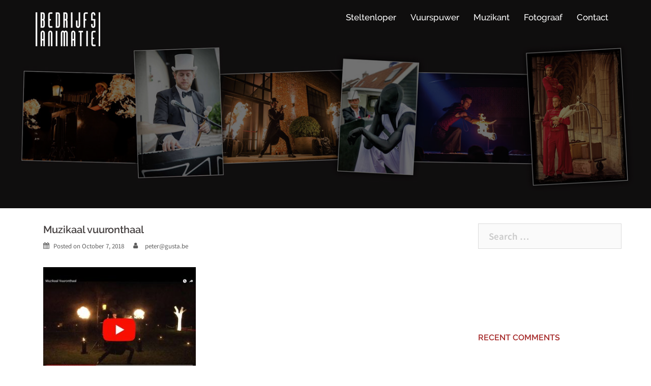

--- FILE ---
content_type: text/html; charset=UTF-8
request_url: https://bedrijfs-animatie.be/envira/muzikaal-vuuronthaal/muzikaal-vuuronthaal-5/
body_size: 39803
content:
<!DOCTYPE html>
<html lang="en-GB">
<head><meta charset="UTF-8"><script>if(navigator.userAgent.match(/MSIE|Internet Explorer/i)||navigator.userAgent.match(/Trident\/7\..*?rv:11/i)){var href=document.location.href;if(!href.match(/[?&]nowprocket/)){if(href.indexOf("?")==-1){if(href.indexOf("#")==-1){document.location.href=href+"?nowprocket=1"}else{document.location.href=href.replace("#","?nowprocket=1#")}}else{if(href.indexOf("#")==-1){document.location.href=href+"&nowprocket=1"}else{document.location.href=href.replace("#","&nowprocket=1#")}}}}</script><script>(()=>{class RocketLazyLoadScripts{constructor(){this.v="2.0.4",this.userEvents=["keydown","keyup","mousedown","mouseup","mousemove","mouseover","mouseout","touchmove","touchstart","touchend","touchcancel","wheel","click","dblclick","input"],this.attributeEvents=["onblur","onclick","oncontextmenu","ondblclick","onfocus","onmousedown","onmouseenter","onmouseleave","onmousemove","onmouseout","onmouseover","onmouseup","onmousewheel","onscroll","onsubmit"]}async t(){this.i(),this.o(),/iP(ad|hone)/.test(navigator.userAgent)&&this.h(),this.u(),this.l(this),this.m(),this.k(this),this.p(this),this._(),await Promise.all([this.R(),this.L()]),this.lastBreath=Date.now(),this.S(this),this.P(),this.D(),this.O(),this.M(),await this.C(this.delayedScripts.normal),await this.C(this.delayedScripts.defer),await this.C(this.delayedScripts.async),await this.T(),await this.F(),await this.j(),await this.A(),window.dispatchEvent(new Event("rocket-allScriptsLoaded")),this.everythingLoaded=!0,this.lastTouchEnd&&await new Promise(t=>setTimeout(t,500-Date.now()+this.lastTouchEnd)),this.I(),this.H(),this.U(),this.W()}i(){this.CSPIssue=sessionStorage.getItem("rocketCSPIssue"),document.addEventListener("securitypolicyviolation",t=>{this.CSPIssue||"script-src-elem"!==t.violatedDirective||"data"!==t.blockedURI||(this.CSPIssue=!0,sessionStorage.setItem("rocketCSPIssue",!0))},{isRocket:!0})}o(){window.addEventListener("pageshow",t=>{this.persisted=t.persisted,this.realWindowLoadedFired=!0},{isRocket:!0}),window.addEventListener("pagehide",()=>{this.onFirstUserAction=null},{isRocket:!0})}h(){let t;function e(e){t=e}window.addEventListener("touchstart",e,{isRocket:!0}),window.addEventListener("touchend",function i(o){o.changedTouches[0]&&t.changedTouches[0]&&Math.abs(o.changedTouches[0].pageX-t.changedTouches[0].pageX)<10&&Math.abs(o.changedTouches[0].pageY-t.changedTouches[0].pageY)<10&&o.timeStamp-t.timeStamp<200&&(window.removeEventListener("touchstart",e,{isRocket:!0}),window.removeEventListener("touchend",i,{isRocket:!0}),"INPUT"===o.target.tagName&&"text"===o.target.type||(o.target.dispatchEvent(new TouchEvent("touchend",{target:o.target,bubbles:!0})),o.target.dispatchEvent(new MouseEvent("mouseover",{target:o.target,bubbles:!0})),o.target.dispatchEvent(new PointerEvent("click",{target:o.target,bubbles:!0,cancelable:!0,detail:1,clientX:o.changedTouches[0].clientX,clientY:o.changedTouches[0].clientY})),event.preventDefault()))},{isRocket:!0})}q(t){this.userActionTriggered||("mousemove"!==t.type||this.firstMousemoveIgnored?"keyup"===t.type||"mouseover"===t.type||"mouseout"===t.type||(this.userActionTriggered=!0,this.onFirstUserAction&&this.onFirstUserAction()):this.firstMousemoveIgnored=!0),"click"===t.type&&t.preventDefault(),t.stopPropagation(),t.stopImmediatePropagation(),"touchstart"===this.lastEvent&&"touchend"===t.type&&(this.lastTouchEnd=Date.now()),"click"===t.type&&(this.lastTouchEnd=0),this.lastEvent=t.type,t.composedPath&&t.composedPath()[0].getRootNode()instanceof ShadowRoot&&(t.rocketTarget=t.composedPath()[0]),this.savedUserEvents.push(t)}u(){this.savedUserEvents=[],this.userEventHandler=this.q.bind(this),this.userEvents.forEach(t=>window.addEventListener(t,this.userEventHandler,{passive:!1,isRocket:!0})),document.addEventListener("visibilitychange",this.userEventHandler,{isRocket:!0})}U(){this.userEvents.forEach(t=>window.removeEventListener(t,this.userEventHandler,{passive:!1,isRocket:!0})),document.removeEventListener("visibilitychange",this.userEventHandler,{isRocket:!0}),this.savedUserEvents.forEach(t=>{(t.rocketTarget||t.target).dispatchEvent(new window[t.constructor.name](t.type,t))})}m(){const t="return false",e=Array.from(this.attributeEvents,t=>"data-rocket-"+t),i="["+this.attributeEvents.join("],[")+"]",o="[data-rocket-"+this.attributeEvents.join("],[data-rocket-")+"]",s=(e,i,o)=>{o&&o!==t&&(e.setAttribute("data-rocket-"+i,o),e["rocket"+i]=new Function("event",o),e.setAttribute(i,t))};new MutationObserver(t=>{for(const n of t)"attributes"===n.type&&(n.attributeName.startsWith("data-rocket-")||this.everythingLoaded?n.attributeName.startsWith("data-rocket-")&&this.everythingLoaded&&this.N(n.target,n.attributeName.substring(12)):s(n.target,n.attributeName,n.target.getAttribute(n.attributeName))),"childList"===n.type&&n.addedNodes.forEach(t=>{if(t.nodeType===Node.ELEMENT_NODE)if(this.everythingLoaded)for(const i of[t,...t.querySelectorAll(o)])for(const t of i.getAttributeNames())e.includes(t)&&this.N(i,t.substring(12));else for(const e of[t,...t.querySelectorAll(i)])for(const t of e.getAttributeNames())this.attributeEvents.includes(t)&&s(e,t,e.getAttribute(t))})}).observe(document,{subtree:!0,childList:!0,attributeFilter:[...this.attributeEvents,...e]})}I(){this.attributeEvents.forEach(t=>{document.querySelectorAll("[data-rocket-"+t+"]").forEach(e=>{this.N(e,t)})})}N(t,e){const i=t.getAttribute("data-rocket-"+e);i&&(t.setAttribute(e,i),t.removeAttribute("data-rocket-"+e))}k(t){Object.defineProperty(HTMLElement.prototype,"onclick",{get(){return this.rocketonclick||null},set(e){this.rocketonclick=e,this.setAttribute(t.everythingLoaded?"onclick":"data-rocket-onclick","this.rocketonclick(event)")}})}S(t){function e(e,i){let o=e[i];e[i]=null,Object.defineProperty(e,i,{get:()=>o,set(s){t.everythingLoaded?o=s:e["rocket"+i]=o=s}})}e(document,"onreadystatechange"),e(window,"onload"),e(window,"onpageshow");try{Object.defineProperty(document,"readyState",{get:()=>t.rocketReadyState,set(e){t.rocketReadyState=e},configurable:!0}),document.readyState="loading"}catch(t){console.log("WPRocket DJE readyState conflict, bypassing")}}l(t){this.originalAddEventListener=EventTarget.prototype.addEventListener,this.originalRemoveEventListener=EventTarget.prototype.removeEventListener,this.savedEventListeners=[],EventTarget.prototype.addEventListener=function(e,i,o){o&&o.isRocket||!t.B(e,this)&&!t.userEvents.includes(e)||t.B(e,this)&&!t.userActionTriggered||e.startsWith("rocket-")||t.everythingLoaded?t.originalAddEventListener.call(this,e,i,o):(t.savedEventListeners.push({target:this,remove:!1,type:e,func:i,options:o}),"mouseenter"!==e&&"mouseleave"!==e||t.originalAddEventListener.call(this,e,t.savedUserEvents.push,o))},EventTarget.prototype.removeEventListener=function(e,i,o){o&&o.isRocket||!t.B(e,this)&&!t.userEvents.includes(e)||t.B(e,this)&&!t.userActionTriggered||e.startsWith("rocket-")||t.everythingLoaded?t.originalRemoveEventListener.call(this,e,i,o):t.savedEventListeners.push({target:this,remove:!0,type:e,func:i,options:o})}}J(t,e){this.savedEventListeners=this.savedEventListeners.filter(i=>{let o=i.type,s=i.target||window;return e!==o||t!==s||(this.B(o,s)&&(i.type="rocket-"+o),this.$(i),!1)})}H(){EventTarget.prototype.addEventListener=this.originalAddEventListener,EventTarget.prototype.removeEventListener=this.originalRemoveEventListener,this.savedEventListeners.forEach(t=>this.$(t))}$(t){t.remove?this.originalRemoveEventListener.call(t.target,t.type,t.func,t.options):this.originalAddEventListener.call(t.target,t.type,t.func,t.options)}p(t){let e;function i(e){return t.everythingLoaded?e:e.split(" ").map(t=>"load"===t||t.startsWith("load.")?"rocket-jquery-load":t).join(" ")}function o(o){function s(e){const s=o.fn[e];o.fn[e]=o.fn.init.prototype[e]=function(){return this[0]===window&&t.userActionTriggered&&("string"==typeof arguments[0]||arguments[0]instanceof String?arguments[0]=i(arguments[0]):"object"==typeof arguments[0]&&Object.keys(arguments[0]).forEach(t=>{const e=arguments[0][t];delete arguments[0][t],arguments[0][i(t)]=e})),s.apply(this,arguments),this}}if(o&&o.fn&&!t.allJQueries.includes(o)){const e={DOMContentLoaded:[],"rocket-DOMContentLoaded":[]};for(const t in e)document.addEventListener(t,()=>{e[t].forEach(t=>t())},{isRocket:!0});o.fn.ready=o.fn.init.prototype.ready=function(i){function s(){parseInt(o.fn.jquery)>2?setTimeout(()=>i.bind(document)(o)):i.bind(document)(o)}return"function"==typeof i&&(t.realDomReadyFired?!t.userActionTriggered||t.fauxDomReadyFired?s():e["rocket-DOMContentLoaded"].push(s):e.DOMContentLoaded.push(s)),o([])},s("on"),s("one"),s("off"),t.allJQueries.push(o)}e=o}t.allJQueries=[],o(window.jQuery),Object.defineProperty(window,"jQuery",{get:()=>e,set(t){o(t)}})}P(){const t=new Map;document.write=document.writeln=function(e){const i=document.currentScript,o=document.createRange(),s=i.parentElement;let n=t.get(i);void 0===n&&(n=i.nextSibling,t.set(i,n));const c=document.createDocumentFragment();o.setStart(c,0),c.appendChild(o.createContextualFragment(e)),s.insertBefore(c,n)}}async R(){return new Promise(t=>{this.userActionTriggered?t():this.onFirstUserAction=t})}async L(){return new Promise(t=>{document.addEventListener("DOMContentLoaded",()=>{this.realDomReadyFired=!0,t()},{isRocket:!0})})}async j(){return this.realWindowLoadedFired?Promise.resolve():new Promise(t=>{window.addEventListener("load",t,{isRocket:!0})})}M(){this.pendingScripts=[];this.scriptsMutationObserver=new MutationObserver(t=>{for(const e of t)e.addedNodes.forEach(t=>{"SCRIPT"!==t.tagName||t.noModule||t.isWPRocket||this.pendingScripts.push({script:t,promise:new Promise(e=>{const i=()=>{const i=this.pendingScripts.findIndex(e=>e.script===t);i>=0&&this.pendingScripts.splice(i,1),e()};t.addEventListener("load",i,{isRocket:!0}),t.addEventListener("error",i,{isRocket:!0}),setTimeout(i,1e3)})})})}),this.scriptsMutationObserver.observe(document,{childList:!0,subtree:!0})}async F(){await this.X(),this.pendingScripts.length?(await this.pendingScripts[0].promise,await this.F()):this.scriptsMutationObserver.disconnect()}D(){this.delayedScripts={normal:[],async:[],defer:[]},document.querySelectorAll("script[type$=rocketlazyloadscript]").forEach(t=>{t.hasAttribute("data-rocket-src")?t.hasAttribute("async")&&!1!==t.async?this.delayedScripts.async.push(t):t.hasAttribute("defer")&&!1!==t.defer||"module"===t.getAttribute("data-rocket-type")?this.delayedScripts.defer.push(t):this.delayedScripts.normal.push(t):this.delayedScripts.normal.push(t)})}async _(){await this.L();let t=[];document.querySelectorAll("script[type$=rocketlazyloadscript][data-rocket-src]").forEach(e=>{let i=e.getAttribute("data-rocket-src");if(i&&!i.startsWith("data:")){i.startsWith("//")&&(i=location.protocol+i);try{const o=new URL(i).origin;o!==location.origin&&t.push({src:o,crossOrigin:e.crossOrigin||"module"===e.getAttribute("data-rocket-type")})}catch(t){}}}),t=[...new Map(t.map(t=>[JSON.stringify(t),t])).values()],this.Y(t,"preconnect")}async G(t){if(await this.K(),!0!==t.noModule||!("noModule"in HTMLScriptElement.prototype))return new Promise(e=>{let i;function o(){(i||t).setAttribute("data-rocket-status","executed"),e()}try{if(navigator.userAgent.includes("Firefox/")||""===navigator.vendor||this.CSPIssue)i=document.createElement("script"),[...t.attributes].forEach(t=>{let e=t.nodeName;"type"!==e&&("data-rocket-type"===e&&(e="type"),"data-rocket-src"===e&&(e="src"),i.setAttribute(e,t.nodeValue))}),t.text&&(i.text=t.text),t.nonce&&(i.nonce=t.nonce),i.hasAttribute("src")?(i.addEventListener("load",o,{isRocket:!0}),i.addEventListener("error",()=>{i.setAttribute("data-rocket-status","failed-network"),e()},{isRocket:!0}),setTimeout(()=>{i.isConnected||e()},1)):(i.text=t.text,o()),i.isWPRocket=!0,t.parentNode.replaceChild(i,t);else{const i=t.getAttribute("data-rocket-type"),s=t.getAttribute("data-rocket-src");i?(t.type=i,t.removeAttribute("data-rocket-type")):t.removeAttribute("type"),t.addEventListener("load",o,{isRocket:!0}),t.addEventListener("error",i=>{this.CSPIssue&&i.target.src.startsWith("data:")?(console.log("WPRocket: CSP fallback activated"),t.removeAttribute("src"),this.G(t).then(e)):(t.setAttribute("data-rocket-status","failed-network"),e())},{isRocket:!0}),s?(t.fetchPriority="high",t.removeAttribute("data-rocket-src"),t.src=s):t.src="data:text/javascript;base64,"+window.btoa(unescape(encodeURIComponent(t.text)))}}catch(i){t.setAttribute("data-rocket-status","failed-transform"),e()}});t.setAttribute("data-rocket-status","skipped")}async C(t){const e=t.shift();return e?(e.isConnected&&await this.G(e),this.C(t)):Promise.resolve()}O(){this.Y([...this.delayedScripts.normal,...this.delayedScripts.defer,...this.delayedScripts.async],"preload")}Y(t,e){this.trash=this.trash||[];let i=!0;var o=document.createDocumentFragment();t.forEach(t=>{const s=t.getAttribute&&t.getAttribute("data-rocket-src")||t.src;if(s&&!s.startsWith("data:")){const n=document.createElement("link");n.href=s,n.rel=e,"preconnect"!==e&&(n.as="script",n.fetchPriority=i?"high":"low"),t.getAttribute&&"module"===t.getAttribute("data-rocket-type")&&(n.crossOrigin=!0),t.crossOrigin&&(n.crossOrigin=t.crossOrigin),t.integrity&&(n.integrity=t.integrity),t.nonce&&(n.nonce=t.nonce),o.appendChild(n),this.trash.push(n),i=!1}}),document.head.appendChild(o)}W(){this.trash.forEach(t=>t.remove())}async T(){try{document.readyState="interactive"}catch(t){}this.fauxDomReadyFired=!0;try{await this.K(),this.J(document,"readystatechange"),document.dispatchEvent(new Event("rocket-readystatechange")),await this.K(),document.rocketonreadystatechange&&document.rocketonreadystatechange(),await this.K(),this.J(document,"DOMContentLoaded"),document.dispatchEvent(new Event("rocket-DOMContentLoaded")),await this.K(),this.J(window,"DOMContentLoaded"),window.dispatchEvent(new Event("rocket-DOMContentLoaded"))}catch(t){console.error(t)}}async A(){try{document.readyState="complete"}catch(t){}try{await this.K(),this.J(document,"readystatechange"),document.dispatchEvent(new Event("rocket-readystatechange")),await this.K(),document.rocketonreadystatechange&&document.rocketonreadystatechange(),await this.K(),this.J(window,"load"),window.dispatchEvent(new Event("rocket-load")),await this.K(),window.rocketonload&&window.rocketonload(),await this.K(),this.allJQueries.forEach(t=>t(window).trigger("rocket-jquery-load")),await this.K(),this.J(window,"pageshow");const t=new Event("rocket-pageshow");t.persisted=this.persisted,window.dispatchEvent(t),await this.K(),window.rocketonpageshow&&window.rocketonpageshow({persisted:this.persisted})}catch(t){console.error(t)}}async K(){Date.now()-this.lastBreath>45&&(await this.X(),this.lastBreath=Date.now())}async X(){return document.hidden?new Promise(t=>setTimeout(t)):new Promise(t=>requestAnimationFrame(t))}B(t,e){return e===document&&"readystatechange"===t||(e===document&&"DOMContentLoaded"===t||(e===window&&"DOMContentLoaded"===t||(e===window&&"load"===t||e===window&&"pageshow"===t)))}static run(){(new RocketLazyLoadScripts).t()}}RocketLazyLoadScripts.run()})();</script>

<meta name="viewport" content="width=device-width, initial-scale=1">
<link rel="profile" href="https://gmpg.org/xfn/11">
<link rel="pingback" href="https://bedrijfs-animatie.be/xmlrpc.php">

<meta name='robots' content='index, follow, max-image-preview:large, max-snippet:-1, max-video-preview:-1' />

	<!-- This site is optimized with the Yoast SEO plugin v26.8 - https://yoast.com/product/yoast-seo-wordpress/ -->
	<title>Muzikaal vuuronthaal - Professioneel entertainment voor bedrijfsfeesten en evenementen</title>
<link crossorigin data-rocket-preload as="font" href="https://bedrijfs-animatie.be/wp-content/uploads/sgf-css/6xK3dSBYKcSV-LCoeQqfX1RYOo3qOK7lujVj9w.woff2" rel="preload">
<link crossorigin data-rocket-preload as="font" href="https://bedrijfs-animatie.be/wp-content/uploads/sgf-css/1Ptrg8zYS_SKggPNwN4rWqZPANqczVs.woff2" rel="preload">
<style id="wpr-usedcss">img:is([sizes=auto i],[sizes^="auto," i]){contain-intrinsic-size:3000px 1500px}.mejs-container{clear:both;max-width:100%}.mejs-container *{font-family:Helvetica,Arial}.mejs-container{background:#222}.wp-video-shortcode video,video.wp-video-shortcode{max-width:100%;display:inline-block}html{font-family:sans-serif;-ms-text-size-adjust:100%;-webkit-text-size-adjust:100%}body{margin:0}article,aside,details,figcaption,figure,footer,header,hgroup,main,menu,nav,section,summary{display:block}audio,canvas,progress,video{display:inline-block;vertical-align:baseline}audio:not([controls]){display:none;height:0}[hidden],template{display:none}a{background-color:transparent}a:active,a:hover{outline:0}b,strong{font-weight:700}dfn{font-style:italic}h1{margin:.67em 0}mark{background:#ff0;color:#000}sub,sup{font-size:75%;line-height:0;position:relative;vertical-align:baseline}sup{top:-.5em}sub{bottom:-.25em}img{border:0}svg:not(:root){overflow:hidden}hr{-moz-box-sizing:content-box;-webkit-box-sizing:content-box;box-sizing:content-box;height:0}pre{overflow:auto}code,kbd,pre,samp{font-size:1em}button,input,optgroup,select,textarea{color:inherit;font:inherit;margin:0}button{overflow:visible}button,select{text-transform:none}button,html input[type=button],input[type=reset],input[type=submit]{-webkit-appearance:button;cursor:pointer}button[disabled],html input[disabled]{cursor:default}button::-moz-focus-inner,input::-moz-focus-inner{border:0;padding:0}input[type=checkbox],input[type=radio]{-webkit-box-sizing:border-box;-moz-box-sizing:border-box;box-sizing:border-box;padding:0}input[type=number]::-webkit-inner-spin-button,input[type=number]::-webkit-outer-spin-button{height:auto}input[type=search]::-webkit-search-cancel-button,input[type=search]::-webkit-search-decoration{-webkit-appearance:none}textarea{overflow:auto}optgroup{font-weight:700}table{border-collapse:collapse;border-spacing:0}td,th{padding:0}@media print{*,:after,:before{background:0 0!important;color:#000!important;-webkit-box-shadow:none!important;box-shadow:none!important;text-shadow:none!important}a,a:visited{text-decoration:underline}a[href]:after{content:" (" attr(href) ")"}abbr[title]:after{content:" (" attr(title) ")"}a[href^="#"]:after,a[href^="javascript:"]:after{content:""}blockquote,pre{border:1px solid #999;page-break-inside:avoid}thead{display:table-header-group}img,tr{page-break-inside:avoid}img{max-width:100%!important}h2,h3,p{orphans:3;widows:3}h2,h3{page-break-after:avoid}select{background:#fff!important}.label{border:1px solid #000}.table{border-collapse:collapse!important}.table td,.table th{background-color:#fff!important}}html{font-size:10px;-webkit-tap-highlight-color:transparent}body{font-family:"Helvetica Neue",Helvetica,Arial,sans-serif;font-size:14px;line-height:1.42857143;color:#333;background-color:#fff}button,input,select,textarea{font-family:inherit;font-size:inherit;line-height:inherit}a{color:#337ab7;text-decoration:none}a:focus,a:hover{color:#23527c;text-decoration:underline}a:focus{outline:dotted thin;outline:-webkit-focus-ring-color auto 5px;outline-offset:-2px}figure{margin:0}img{vertical-align:middle}hr{margin-top:20px;margin-bottom:20px;border:0;border-top:1px solid #eee}.h1,.h2,.h3,.h4,.h5,.h6,h1,h2,h3,h4,h5,h6{font-family:inherit;font-weight:500;line-height:1.1;color:inherit}.h1 .small,.h1 small,.h2 .small,.h2 small,.h3 .small,.h3 small,.h4 .small,.h4 small,.h5 .small,.h5 small,.h6 .small,.h6 small,h1 .small,h1 small,h2 .small,h2 small,h3 .small,h3 small,h4 .small,h4 small,h5 .small,h5 small,h6 .small,h6 small{font-weight:400;line-height:1;color:#777}.h1,.h2,.h3,h1,h2,h3{margin-top:20px;margin-bottom:10px}.h1 .small,.h1 small,.h2 .small,.h2 small,.h3 .small,.h3 small,h1 .small,h1 small,h2 .small,h2 small,h3 .small,h3 small{font-size:65%}.h4,.h5,.h6,h4,h5,h6{margin-top:10px;margin-bottom:10px}.h4 .small,.h4 small,.h5 .small,.h5 small,.h6 .small,.h6 small,h4 .small,h4 small,h5 .small,h5 small,h6 .small,h6 small{font-size:75%}.h1,h1{font-size:36px}.h2,h2{font-size:30px}.h3,h3{font-size:24px}.h4,h4{font-size:18px}.h5,h5{font-size:14px}.h6,h6{font-size:12px}p{margin:0 0 10px}.small,small{font-size:85%}.mark,mark{background-color:#fcf8e3;padding:.2em}ol,ul{margin-top:0;margin-bottom:10px}ol ol,ol ul,ul ol,ul ul{margin-bottom:0}dl{margin-top:0;margin-bottom:20px}dd,dt{line-height:1.42857143}dt{font-weight:700}dd{margin-left:0}abbr[title]{cursor:help;border-bottom:1px dotted #777}blockquote{padding:10px 20px;margin:0 0 20px;font-size:17.5px;border-left:5px solid #eee}blockquote ol:last-child,blockquote p:last-child,blockquote ul:last-child{margin-bottom:0}blockquote .small,blockquote footer,blockquote small{display:block;font-size:80%;line-height:1.42857143;color:#777}blockquote .small:before,blockquote footer:before,blockquote small:before{content:'\2014 \00A0'}address{margin-bottom:20px;font-style:normal;line-height:1.42857143}code,kbd,pre,samp{font-family:Menlo,Monaco,Consolas,"Courier New",monospace}code{padding:2px 4px;font-size:90%;color:#c7254e;background-color:#f9f2f4;border-radius:4px}kbd{padding:2px 4px;font-size:90%;color:#fff;background-color:#333;border-radius:3px;-webkit-box-shadow:inset 0 -1px 0 rgba(0,0,0,.25);box-shadow:inset 0 -1px 0 rgba(0,0,0,.25)}kbd kbd{padding:0;font-size:100%;font-weight:700;-webkit-box-shadow:none;box-shadow:none}pre{display:block;padding:9.5px;margin:0 0 10px;font-size:13px;line-height:1.42857143;word-break:break-all;word-wrap:break-word;color:#333;background-color:#f5f5f5;border:1px solid #ccc;border-radius:4px}pre code{padding:0;font-size:inherit;color:inherit;white-space:pre-wrap;background-color:transparent;border-radius:0}.container{margin-right:auto;margin-left:auto;padding-left:15px;padding-right:15px}@media (min-width:768px){.container{width:750px}}@media (min-width:992px){.container{width:970px}}@media (min-width:1200px){.container{width:1170px}}.row{margin-left:-15px;margin-right:-15px}.col-md-10,.col-md-12,.col-md-3,.col-md-4,.col-md-8,.col-md-9,.col-sm-4,.col-sm-8,.col-xs-12{position:relative;min-height:1px;padding-left:15px;padding-right:15px}.col-xs-12{float:left}.col-xs-12{width:100%}@media (min-width:768px){.col-sm-4,.col-sm-8{float:left}.col-sm-8{width:66.66666667%}.col-sm-4{width:33.33333333%}}@media (min-width:992px){.col-md-10,.col-md-12,.col-md-3,.col-md-4,.col-md-8,.col-md-9{float:left}.col-md-12{width:100%}.col-md-10{width:83.33333333%}.col-md-9{width:75%}.col-md-8{width:66.66666667%}.col-md-4{width:33.33333333%}.col-md-3{width:25%}}table{background-color:transparent}caption{padding-top:8px;padding-bottom:8px;color:#777;text-align:left}th{text-align:left}.table{width:100%;max-width:100%;margin-bottom:20px}table col[class*=col-]{position:static;float:none;display:table-column}table td[class*=col-],table th[class*=col-]{position:static;float:none;display:table-cell}fieldset{padding:0;margin:0;border:0;min-width:0}legend{display:block;width:100%;padding:0;margin-bottom:20px;font-size:21px;line-height:inherit;color:#333;border:0;border-bottom:1px solid #e5e5e5}label{display:inline-block;max-width:100%;margin-bottom:5px;font-weight:700}input[type=search]{-webkit-box-sizing:border-box;-moz-box-sizing:border-box;box-sizing:border-box}input[type=checkbox],input[type=radio]{margin:4px 0 0;line-height:normal}input[type=file]{display:block}input[type=range]{display:block;width:100%}select[multiple],select[size]{height:auto}input[type=checkbox]:focus,input[type=file]:focus,input[type=radio]:focus{outline:dotted thin;outline:-webkit-focus-ring-color auto 5px;outline-offset:-2px}output{display:block;padding-top:7px;font-size:14px;line-height:1.42857143;color:#555}input[type=search]{-webkit-appearance:none}@media screen and (-webkit-min-device-pixel-ratio:0){input[type=time]{line-height:34px}}.checkbox,.radio{position:relative;display:block;margin-top:10px;margin-bottom:10px}.checkbox label,.radio label{min-height:20px;padding-left:20px;margin-bottom:0;font-weight:400;cursor:pointer}.checkbox input[type=checkbox],.radio input[type=radio]{position:absolute;margin-left:-20px}.checkbox+.checkbox,.radio+.radio{margin-top:-5px}fieldset[disabled] input[type=checkbox],fieldset[disabled] input[type=radio],input[type=checkbox].disabled,input[type=checkbox][disabled],input[type=radio].disabled,input[type=radio][disabled]{cursor:not-allowed}.clearfix:after,.clearfix:before,.container:after,.container:before,.row:after,.row:before{content:" ";display:table}.clearfix:after,.container:after,.row:after{clear:both}img.emoji{display:inline!important;border:none!important;box-shadow:none!important;height:1em!important;width:1em!important;margin:0 .07em!important;vertical-align:-.1em!important;background:0 0!important;padding:0!important}:where(.wp-block-button__link){border-radius:9999px;box-shadow:none;padding:calc(.667em + 2px) calc(1.333em + 2px);text-decoration:none}:root :where(.wp-block-button .wp-block-button__link.is-style-outline),:root :where(.wp-block-button.is-style-outline>.wp-block-button__link){border:2px solid;padding:.667em 1.333em}:root :where(.wp-block-button .wp-block-button__link.is-style-outline:not(.has-text-color)),:root :where(.wp-block-button.is-style-outline>.wp-block-button__link:not(.has-text-color)){color:currentColor}:root :where(.wp-block-button .wp-block-button__link.is-style-outline:not(.has-background)),:root :where(.wp-block-button.is-style-outline>.wp-block-button__link:not(.has-background)){background-color:initial;background-image:none}:where(.wp-block-calendar table:not(.has-background) th){background:#ddd}:where(.wp-block-columns){margin-bottom:1.75em}:where(.wp-block-columns.has-background){padding:1.25em 2.375em}:where(.wp-block-post-comments input[type=submit]){border:none}:where(.wp-block-cover-image:not(.has-text-color)),:where(.wp-block-cover:not(.has-text-color)){color:#fff}:where(.wp-block-cover-image.is-light:not(.has-text-color)),:where(.wp-block-cover.is-light:not(.has-text-color)){color:#000}:root :where(.wp-block-cover h1:not(.has-text-color)),:root :where(.wp-block-cover h2:not(.has-text-color)),:root :where(.wp-block-cover h3:not(.has-text-color)),:root :where(.wp-block-cover h4:not(.has-text-color)),:root :where(.wp-block-cover h5:not(.has-text-color)),:root :where(.wp-block-cover h6:not(.has-text-color)),:root :where(.wp-block-cover p:not(.has-text-color)){color:inherit}:where(.wp-block-file){margin-bottom:1.5em}:where(.wp-block-file__button){border-radius:2em;display:inline-block;padding:.5em 1em}:where(.wp-block-file__button):where(a):active,:where(.wp-block-file__button):where(a):focus,:where(.wp-block-file__button):where(a):hover,:where(.wp-block-file__button):where(a):visited{box-shadow:none;color:#fff;opacity:.85;text-decoration:none}:where(.wp-block-form-input__input){font-size:1em;margin-bottom:.5em;padding:0 .5em}:where(.wp-block-form-input__input)[type=date],:where(.wp-block-form-input__input)[type=datetime-local],:where(.wp-block-form-input__input)[type=datetime],:where(.wp-block-form-input__input)[type=email],:where(.wp-block-form-input__input)[type=month],:where(.wp-block-form-input__input)[type=number],:where(.wp-block-form-input__input)[type=password],:where(.wp-block-form-input__input)[type=search],:where(.wp-block-form-input__input)[type=tel],:where(.wp-block-form-input__input)[type=text],:where(.wp-block-form-input__input)[type=time],:where(.wp-block-form-input__input)[type=url],:where(.wp-block-form-input__input)[type=week]{border-style:solid;border-width:1px;line-height:2;min-height:2em}:where(.wp-block-group.wp-block-group-is-layout-constrained){position:relative}:root :where(.wp-block-image.is-style-rounded img,.wp-block-image .is-style-rounded img){border-radius:9999px}:where(.wp-block-latest-comments:not([style*=line-height] .wp-block-latest-comments__comment)){line-height:1.1}:where(.wp-block-latest-comments:not([style*=line-height] .wp-block-latest-comments__comment-excerpt p)){line-height:1.8}:root :where(.wp-block-latest-posts.is-grid){padding:0}:root :where(.wp-block-latest-posts.wp-block-latest-posts__list){padding-left:0}ol,ul{box-sizing:border-box}:root :where(.wp-block-list.has-background){padding:1.25em 2.375em}:where(.wp-block-navigation.has-background .wp-block-navigation-item a:not(.wp-element-button)),:where(.wp-block-navigation.has-background .wp-block-navigation-submenu a:not(.wp-element-button)){padding:.5em 1em}:where(.wp-block-navigation .wp-block-navigation__submenu-container .wp-block-navigation-item a:not(.wp-element-button)),:where(.wp-block-navigation .wp-block-navigation__submenu-container .wp-block-navigation-submenu a:not(.wp-element-button)),:where(.wp-block-navigation .wp-block-navigation__submenu-container .wp-block-navigation-submenu button.wp-block-navigation-item__content),:where(.wp-block-navigation .wp-block-navigation__submenu-container .wp-block-pages-list__item button.wp-block-navigation-item__content){padding:.5em 1em}:root :where(p.has-background){padding:1.25em 2.375em}:where(p.has-text-color:not(.has-link-color)) a{color:inherit}:where(.wp-block-post-comments-form input:not([type=submit])),:where(.wp-block-post-comments-form textarea){border:1px solid #949494;font-family:inherit;font-size:1em}:where(.wp-block-post-comments-form input:where(:not([type=submit]):not([type=checkbox]))),:where(.wp-block-post-comments-form textarea){padding:calc(.667em + 2px)}:where(.wp-block-post-excerpt){box-sizing:border-box;margin-bottom:var(--wp--style--block-gap);margin-top:var(--wp--style--block-gap)}:where(.wp-block-preformatted.has-background){padding:1.25em 2.375em}:where(.wp-block-search__button){border:1px solid #ccc;padding:6px 10px}:where(.wp-block-search__input){appearance:none;border:1px solid #949494;flex-grow:1;font-family:inherit;font-size:inherit;font-style:inherit;font-weight:inherit;letter-spacing:inherit;line-height:inherit;margin-left:0;margin-right:0;min-width:3rem;padding:8px;text-decoration:unset!important;text-transform:inherit}:where(.wp-block-search__button-inside .wp-block-search__inside-wrapper){background-color:#fff;border:1px solid #949494;box-sizing:border-box;padding:4px}:where(.wp-block-search__button-inside .wp-block-search__inside-wrapper) .wp-block-search__input{border:none;border-radius:0;padding:0 4px}:where(.wp-block-search__button-inside .wp-block-search__inside-wrapper) .wp-block-search__input:focus{outline:0}:where(.wp-block-search__button-inside .wp-block-search__inside-wrapper) :where(.wp-block-search__button){padding:4px 8px}:root :where(.wp-block-separator.is-style-dots){height:auto;line-height:1;text-align:center}:root :where(.wp-block-separator.is-style-dots):before{color:currentColor;content:"···";font-family:serif;font-size:1.5em;letter-spacing:2em;padding-left:2em}:root :where(.wp-block-site-logo.is-style-rounded){border-radius:9999px}:where(.wp-block-social-links:not(.is-style-logos-only)) .wp-social-link{background-color:#f0f0f0;color:#444}:where(.wp-block-social-links:not(.is-style-logos-only)) .wp-social-link-amazon{background-color:#f90;color:#fff}:where(.wp-block-social-links:not(.is-style-logos-only)) .wp-social-link-bandcamp{background-color:#1ea0c3;color:#fff}:where(.wp-block-social-links:not(.is-style-logos-only)) .wp-social-link-behance{background-color:#0757fe;color:#fff}:where(.wp-block-social-links:not(.is-style-logos-only)) .wp-social-link-bluesky{background-color:#0a7aff;color:#fff}:where(.wp-block-social-links:not(.is-style-logos-only)) .wp-social-link-codepen{background-color:#1e1f26;color:#fff}:where(.wp-block-social-links:not(.is-style-logos-only)) .wp-social-link-deviantart{background-color:#02e49b;color:#fff}:where(.wp-block-social-links:not(.is-style-logos-only)) .wp-social-link-discord{background-color:#5865f2;color:#fff}:where(.wp-block-social-links:not(.is-style-logos-only)) .wp-social-link-dribbble{background-color:#e94c89;color:#fff}:where(.wp-block-social-links:not(.is-style-logos-only)) .wp-social-link-dropbox{background-color:#4280ff;color:#fff}:where(.wp-block-social-links:not(.is-style-logos-only)) .wp-social-link-etsy{background-color:#f45800;color:#fff}:where(.wp-block-social-links:not(.is-style-logos-only)) .wp-social-link-facebook{background-color:#0866ff;color:#fff}:where(.wp-block-social-links:not(.is-style-logos-only)) .wp-social-link-fivehundredpx{background-color:#000;color:#fff}:where(.wp-block-social-links:not(.is-style-logos-only)) .wp-social-link-flickr{background-color:#0461dd;color:#fff}:where(.wp-block-social-links:not(.is-style-logos-only)) .wp-social-link-foursquare{background-color:#e65678;color:#fff}:where(.wp-block-social-links:not(.is-style-logos-only)) .wp-social-link-github{background-color:#24292d;color:#fff}:where(.wp-block-social-links:not(.is-style-logos-only)) .wp-social-link-goodreads{background-color:#eceadd;color:#382110}:where(.wp-block-social-links:not(.is-style-logos-only)) .wp-social-link-google{background-color:#ea4434;color:#fff}:where(.wp-block-social-links:not(.is-style-logos-only)) .wp-social-link-gravatar{background-color:#1d4fc4;color:#fff}:where(.wp-block-social-links:not(.is-style-logos-only)) .wp-social-link-instagram{background-color:#f00075;color:#fff}:where(.wp-block-social-links:not(.is-style-logos-only)) .wp-social-link-lastfm{background-color:#e21b24;color:#fff}:where(.wp-block-social-links:not(.is-style-logos-only)) .wp-social-link-linkedin{background-color:#0d66c2;color:#fff}:where(.wp-block-social-links:not(.is-style-logos-only)) .wp-social-link-mastodon{background-color:#3288d4;color:#fff}:where(.wp-block-social-links:not(.is-style-logos-only)) .wp-social-link-medium{background-color:#000;color:#fff}:where(.wp-block-social-links:not(.is-style-logos-only)) .wp-social-link-meetup{background-color:#f6405f;color:#fff}:where(.wp-block-social-links:not(.is-style-logos-only)) .wp-social-link-patreon{background-color:#000;color:#fff}:where(.wp-block-social-links:not(.is-style-logos-only)) .wp-social-link-pinterest{background-color:#e60122;color:#fff}:where(.wp-block-social-links:not(.is-style-logos-only)) .wp-social-link-pocket{background-color:#ef4155;color:#fff}:where(.wp-block-social-links:not(.is-style-logos-only)) .wp-social-link-reddit{background-color:#ff4500;color:#fff}:where(.wp-block-social-links:not(.is-style-logos-only)) .wp-social-link-skype{background-color:#0478d7;color:#fff}:where(.wp-block-social-links:not(.is-style-logos-only)) .wp-social-link-snapchat{background-color:#fefc00;color:#fff;stroke:#000}:where(.wp-block-social-links:not(.is-style-logos-only)) .wp-social-link-soundcloud{background-color:#ff5600;color:#fff}:where(.wp-block-social-links:not(.is-style-logos-only)) .wp-social-link-spotify{background-color:#1bd760;color:#fff}:where(.wp-block-social-links:not(.is-style-logos-only)) .wp-social-link-telegram{background-color:#2aabee;color:#fff}:where(.wp-block-social-links:not(.is-style-logos-only)) .wp-social-link-threads{background-color:#000;color:#fff}:where(.wp-block-social-links:not(.is-style-logos-only)) .wp-social-link-tiktok{background-color:#000;color:#fff}:where(.wp-block-social-links:not(.is-style-logos-only)) .wp-social-link-tumblr{background-color:#011835;color:#fff}:where(.wp-block-social-links:not(.is-style-logos-only)) .wp-social-link-twitch{background-color:#6440a4;color:#fff}:where(.wp-block-social-links:not(.is-style-logos-only)) .wp-social-link-twitter{background-color:#1da1f2;color:#fff}:where(.wp-block-social-links:not(.is-style-logos-only)) .wp-social-link-vimeo{background-color:#1eb7ea;color:#fff}:where(.wp-block-social-links:not(.is-style-logos-only)) .wp-social-link-vk{background-color:#4680c2;color:#fff}:where(.wp-block-social-links:not(.is-style-logos-only)) .wp-social-link-wordpress{background-color:#3499cd;color:#fff}:where(.wp-block-social-links:not(.is-style-logos-only)) .wp-social-link-whatsapp{background-color:#25d366;color:#fff}:where(.wp-block-social-links:not(.is-style-logos-only)) .wp-social-link-x{background-color:#000;color:#fff}:where(.wp-block-social-links:not(.is-style-logos-only)) .wp-social-link-yelp{background-color:#d32422;color:#fff}:where(.wp-block-social-links:not(.is-style-logos-only)) .wp-social-link-youtube{background-color:red;color:#fff}:where(.wp-block-social-links.is-style-logos-only) .wp-social-link{background:0 0}:where(.wp-block-social-links.is-style-logos-only) .wp-social-link svg{height:1.25em;width:1.25em}:where(.wp-block-social-links.is-style-logos-only) .wp-social-link-amazon{color:#f90}:where(.wp-block-social-links.is-style-logos-only) .wp-social-link-bandcamp{color:#1ea0c3}:where(.wp-block-social-links.is-style-logos-only) .wp-social-link-behance{color:#0757fe}:where(.wp-block-social-links.is-style-logos-only) .wp-social-link-bluesky{color:#0a7aff}:where(.wp-block-social-links.is-style-logos-only) .wp-social-link-codepen{color:#1e1f26}:where(.wp-block-social-links.is-style-logos-only) .wp-social-link-deviantart{color:#02e49b}:where(.wp-block-social-links.is-style-logos-only) .wp-social-link-discord{color:#5865f2}:where(.wp-block-social-links.is-style-logos-only) .wp-social-link-dribbble{color:#e94c89}:where(.wp-block-social-links.is-style-logos-only) .wp-social-link-dropbox{color:#4280ff}:where(.wp-block-social-links.is-style-logos-only) .wp-social-link-etsy{color:#f45800}:where(.wp-block-social-links.is-style-logos-only) .wp-social-link-facebook{color:#0866ff}:where(.wp-block-social-links.is-style-logos-only) .wp-social-link-fivehundredpx{color:#000}:where(.wp-block-social-links.is-style-logos-only) .wp-social-link-flickr{color:#0461dd}:where(.wp-block-social-links.is-style-logos-only) .wp-social-link-foursquare{color:#e65678}:where(.wp-block-social-links.is-style-logos-only) .wp-social-link-github{color:#24292d}:where(.wp-block-social-links.is-style-logos-only) .wp-social-link-goodreads{color:#382110}:where(.wp-block-social-links.is-style-logos-only) .wp-social-link-google{color:#ea4434}:where(.wp-block-social-links.is-style-logos-only) .wp-social-link-gravatar{color:#1d4fc4}:where(.wp-block-social-links.is-style-logos-only) .wp-social-link-instagram{color:#f00075}:where(.wp-block-social-links.is-style-logos-only) .wp-social-link-lastfm{color:#e21b24}:where(.wp-block-social-links.is-style-logos-only) .wp-social-link-linkedin{color:#0d66c2}:where(.wp-block-social-links.is-style-logos-only) .wp-social-link-mastodon{color:#3288d4}:where(.wp-block-social-links.is-style-logos-only) .wp-social-link-medium{color:#000}:where(.wp-block-social-links.is-style-logos-only) .wp-social-link-meetup{color:#f6405f}:where(.wp-block-social-links.is-style-logos-only) .wp-social-link-patreon{color:#000}:where(.wp-block-social-links.is-style-logos-only) .wp-social-link-pinterest{color:#e60122}:where(.wp-block-social-links.is-style-logos-only) .wp-social-link-pocket{color:#ef4155}:where(.wp-block-social-links.is-style-logos-only) .wp-social-link-reddit{color:#ff4500}:where(.wp-block-social-links.is-style-logos-only) .wp-social-link-skype{color:#0478d7}:where(.wp-block-social-links.is-style-logos-only) .wp-social-link-snapchat{color:#fff;stroke:#000}:where(.wp-block-social-links.is-style-logos-only) .wp-social-link-soundcloud{color:#ff5600}:where(.wp-block-social-links.is-style-logos-only) .wp-social-link-spotify{color:#1bd760}:where(.wp-block-social-links.is-style-logos-only) .wp-social-link-telegram{color:#2aabee}:where(.wp-block-social-links.is-style-logos-only) .wp-social-link-threads{color:#000}:where(.wp-block-social-links.is-style-logos-only) .wp-social-link-tiktok{color:#000}:where(.wp-block-social-links.is-style-logos-only) .wp-social-link-tumblr{color:#011835}:where(.wp-block-social-links.is-style-logos-only) .wp-social-link-twitch{color:#6440a4}:where(.wp-block-social-links.is-style-logos-only) .wp-social-link-twitter{color:#1da1f2}:where(.wp-block-social-links.is-style-logos-only) .wp-social-link-vimeo{color:#1eb7ea}:where(.wp-block-social-links.is-style-logos-only) .wp-social-link-vk{color:#4680c2}:where(.wp-block-social-links.is-style-logos-only) .wp-social-link-whatsapp{color:#25d366}:where(.wp-block-social-links.is-style-logos-only) .wp-social-link-wordpress{color:#3499cd}:where(.wp-block-social-links.is-style-logos-only) .wp-social-link-x{color:#000}:where(.wp-block-social-links.is-style-logos-only) .wp-social-link-yelp{color:#d32422}:where(.wp-block-social-links.is-style-logos-only) .wp-social-link-youtube{color:red}:root :where(.wp-block-social-links .wp-social-link a){padding:.25em}:root :where(.wp-block-social-links.is-style-logos-only .wp-social-link a){padding:0}:root :where(.wp-block-social-links.is-style-pill-shape .wp-social-link a){padding-left:.6666666667em;padding-right:.6666666667em}:root :where(.wp-block-tag-cloud.is-style-outline){display:flex;flex-wrap:wrap;gap:1ch}:root :where(.wp-block-tag-cloud.is-style-outline a){border:1px solid;font-size:unset!important;margin-right:0;padding:1ch 2ch;text-decoration:none!important}:root :where(.wp-block-table-of-contents){box-sizing:border-box}:where(.wp-block-term-description){box-sizing:border-box;margin-bottom:var(--wp--style--block-gap);margin-top:var(--wp--style--block-gap)}:where(pre.wp-block-verse){font-family:inherit}.entry-content{counter-reset:footnotes}:root{--wp-block-synced-color:#7a00df;--wp-block-synced-color--rgb:122,0,223;--wp-bound-block-color:var(--wp-block-synced-color);--wp-editor-canvas-background:#ddd;--wp-admin-theme-color:#007cba;--wp-admin-theme-color--rgb:0,124,186;--wp-admin-theme-color-darker-10:#006ba1;--wp-admin-theme-color-darker-10--rgb:0,107,160.5;--wp-admin-theme-color-darker-20:#005a87;--wp-admin-theme-color-darker-20--rgb:0,90,135;--wp-admin-border-width-focus:2px}@media (min-resolution:192dpi){:root{--wp-admin-border-width-focus:1.5px}}:root{--wp--preset--font-size--normal:16px;--wp--preset--font-size--huge:42px}.aligncenter{clear:both}.screen-reader-text{border:0;clip-path:inset(50%);height:1px;margin:-1px;overflow:hidden;padding:0;position:absolute;width:1px;word-wrap:normal!important}.screen-reader-text:focus{background-color:#ddd;clip-path:none;color:#444;display:block;font-size:1em;height:auto;left:5px;line-height:normal;padding:15px 23px 14px;text-decoration:none;top:5px;width:auto;z-index:100000}html :where(.has-border-color){border-style:solid}html :where([style*=border-top-color]){border-top-style:solid}html :where([style*=border-right-color]){border-right-style:solid}html :where([style*=border-bottom-color]){border-bottom-style:solid}html :where([style*=border-left-color]){border-left-style:solid}html :where([style*=border-width]){border-style:solid}html :where([style*=border-top-width]){border-top-style:solid}html :where([style*=border-right-width]){border-right-style:solid}html :where([style*=border-bottom-width]){border-bottom-style:solid}html :where([style*=border-left-width]){border-left-style:solid}html :where(img[class*=wp-image-]){height:auto;max-width:100%}:where(figure){margin:0 0 1em}html :where(.is-position-sticky){--wp-admin--admin-bar--position-offset:var(--wp-admin--admin-bar--height,0px)}@media screen and (max-width:600px){html :where(.is-position-sticky){--wp-admin--admin-bar--position-offset:0px}}:root{--wp--preset--aspect-ratio--square:1;--wp--preset--aspect-ratio--4-3:4/3;--wp--preset--aspect-ratio--3-4:3/4;--wp--preset--aspect-ratio--3-2:3/2;--wp--preset--aspect-ratio--2-3:2/3;--wp--preset--aspect-ratio--16-9:16/9;--wp--preset--aspect-ratio--9-16:9/16;--wp--preset--color--black:#000000;--wp--preset--color--cyan-bluish-gray:#abb8c3;--wp--preset--color--white:#ffffff;--wp--preset--color--pale-pink:#f78da7;--wp--preset--color--vivid-red:#cf2e2e;--wp--preset--color--luminous-vivid-orange:#ff6900;--wp--preset--color--luminous-vivid-amber:#fcb900;--wp--preset--color--light-green-cyan:#7bdcb5;--wp--preset--color--vivid-green-cyan:#00d084;--wp--preset--color--pale-cyan-blue:#8ed1fc;--wp--preset--color--vivid-cyan-blue:#0693e3;--wp--preset--color--vivid-purple:#9b51e0;--wp--preset--gradient--vivid-cyan-blue-to-vivid-purple:linear-gradient(135deg,rgb(6, 147, 227) 0%,rgb(155, 81, 224) 100%);--wp--preset--gradient--light-green-cyan-to-vivid-green-cyan:linear-gradient(135deg,rgb(122, 220, 180) 0%,rgb(0, 208, 130) 100%);--wp--preset--gradient--luminous-vivid-amber-to-luminous-vivid-orange:linear-gradient(135deg,rgb(252, 185, 0) 0%,rgb(255, 105, 0) 100%);--wp--preset--gradient--luminous-vivid-orange-to-vivid-red:linear-gradient(135deg,rgb(255, 105, 0) 0%,rgb(207, 46, 46) 100%);--wp--preset--gradient--very-light-gray-to-cyan-bluish-gray:linear-gradient(135deg,rgb(238, 238, 238) 0%,rgb(169, 184, 195) 100%);--wp--preset--gradient--cool-to-warm-spectrum:linear-gradient(135deg,rgb(74, 234, 220) 0%,rgb(151, 120, 209) 20%,rgb(207, 42, 186) 40%,rgb(238, 44, 130) 60%,rgb(251, 105, 98) 80%,rgb(254, 248, 76) 100%);--wp--preset--gradient--blush-light-purple:linear-gradient(135deg,rgb(255, 206, 236) 0%,rgb(152, 150, 240) 100%);--wp--preset--gradient--blush-bordeaux:linear-gradient(135deg,rgb(254, 205, 165) 0%,rgb(254, 45, 45) 50%,rgb(107, 0, 62) 100%);--wp--preset--gradient--luminous-dusk:linear-gradient(135deg,rgb(255, 203, 112) 0%,rgb(199, 81, 192) 50%,rgb(65, 88, 208) 100%);--wp--preset--gradient--pale-ocean:linear-gradient(135deg,rgb(255, 245, 203) 0%,rgb(182, 227, 212) 50%,rgb(51, 167, 181) 100%);--wp--preset--gradient--electric-grass:linear-gradient(135deg,rgb(202, 248, 128) 0%,rgb(113, 206, 126) 100%);--wp--preset--gradient--midnight:linear-gradient(135deg,rgb(2, 3, 129) 0%,rgb(40, 116, 252) 100%);--wp--preset--font-size--small:13px;--wp--preset--font-size--medium:20px;--wp--preset--font-size--large:36px;--wp--preset--font-size--x-large:42px;--wp--preset--spacing--20:0.44rem;--wp--preset--spacing--30:0.67rem;--wp--preset--spacing--40:1rem;--wp--preset--spacing--50:1.5rem;--wp--preset--spacing--60:2.25rem;--wp--preset--spacing--70:3.38rem;--wp--preset--spacing--80:5.06rem;--wp--preset--shadow--natural:6px 6px 9px rgba(0, 0, 0, .2);--wp--preset--shadow--deep:12px 12px 50px rgba(0, 0, 0, .4);--wp--preset--shadow--sharp:6px 6px 0px rgba(0, 0, 0, .2);--wp--preset--shadow--outlined:6px 6px 0px -3px rgb(255, 255, 255),6px 6px rgb(0, 0, 0);--wp--preset--shadow--crisp:6px 6px 0px rgb(0, 0, 0)}:where(.is-layout-flex){gap:.5em}:where(.is-layout-grid){gap:.5em}:where(.wp-block-post-template.is-layout-flex){gap:1.25em}:where(.wp-block-post-template.is-layout-grid){gap:1.25em}:where(.wp-block-term-template.is-layout-flex){gap:1.25em}:where(.wp-block-term-template.is-layout-grid){gap:1.25em}:where(.wp-block-columns.is-layout-flex){gap:2em}:where(.wp-block-columns.is-layout-grid){gap:2em}:root :where(.wp-block-pullquote){font-size:1.5em;line-height:1.6}@font-face{font-display:swap;font-family:"Source Sans Pro";font-weight:400;font-style:normal;src:local('Source Sans Pro Regular'),local('SourceSansPro-Regular'),url(https://bedrijfs-animatie.be/wp-content/uploads/sgf-css/6xK3dSBYKcSV-LCoeQqfX1RYOo3qOK7lujVj9w.woff2) format('woff2'),url(https://bedrijfs-animatie.be/wp-content/uploads/sgf-css/6xK3dSBYKcSV-LCoeQqfX1RYOo3qOK7j.woff) format('woff');unicode-range:U+0000-00FF,U+0131,U+0152-0153,U+02BB-02BC,U+02C6,U+02DA,U+02DC,U+2000-206F,U+2074,U+20AC,U+2122,U+2191,U+2193,U+2212,U+2215,U+FEFF,U+FFFD}@font-face{font-display:swap;font-family:"Source Sans Pro";font-weight:600;font-style:normal;src:local('Source Sans Pro SemiBold'),local('SourceSansPro-SemiBold'),url(https://bedrijfs-animatie.be/wp-content/uploads/sgf-css/6xKydSBYKcSV-LCoeQqfX1RYOo3i54rwlxdu3cOWxw.woff2) format('woff2'),url(https://bedrijfs-animatie.be/wp-content/uploads/sgf-css/6xKydSBYKcSV-LCoeQqfX1RYOo3i54rwlxdo.woff) format('woff');unicode-range:U+0000-00FF,U+0131,U+0152-0153,U+02BB-02BC,U+02C6,U+02DA,U+02DC,U+2000-206F,U+2074,U+20AC,U+2122,U+2191,U+2193,U+2212,U+2215,U+FEFF,U+FFFD}@font-face{font-display:swap;font-family:Raleway;font-weight:500;font-style:normal;src:local('Raleway Medium'),local('Raleway-Medium'),url(https://bedrijfs-animatie.be/wp-content/uploads/sgf-css/1Ptrg8zYS_SKggPNwN4rWqZPANqczVs.woff2) format('woff2'),url(https://bedrijfs-animatie.be/wp-content/uploads/sgf-css/1Ptrg8zYS_SKggPNwN4rWqZPBg.woff) format('woff');unicode-range:U+0000-00FF,U+0131,U+0152-0153,U+02BB-02BC,U+02C6,U+02DA,U+02DC,U+2000-206F,U+2074,U+20AC,U+2122,U+2191,U+2193,U+2212,U+2215,U+FEFF,U+FFFD}@font-face{font-display:swap;font-family:Raleway;font-weight:600;font-style:normal;src:local('Raleway SemiBold'),local('Raleway-SemiBold'),url(https://bedrijfs-animatie.be/wp-content/uploads/sgf-css/1Ptrg8zYS_SKggPNwPIsWqZPANqczVs.woff2) format('woff2'),url(https://bedrijfs-animatie.be/wp-content/uploads/sgf-css/1Ptrg8zYS_SKggPNwPIsWqZPBg.woff) format('woff');unicode-range:U+0000-00FF,U+0131,U+0152-0153,U+02BB-02BC,U+02C6,U+02DA,U+02DC,U+2000-206F,U+2074,U+20AC,U+2122,U+2191,U+2193,U+2212,U+2215,U+FEFF,U+FFFD}.post-navigation .nav-previous{float:left;width:50%}.post-navigation{margin:30px 0}.screen-reader-text{clip:rect(1px,1px,1px,1px);position:absolute!important;height:1px;width:1px;overflow:hidden}.screen-reader-text:active,.screen-reader-text:focus,.screen-reader-text:hover{background-color:#f1f1f1;border-radius:3px;box-shadow:0 0 2px 2px rgba(0,0,0,.6);clip:auto!important;color:#21759b;display:block;font-size:14px;font-size:.875rem;font-weight:700;height:auto;left:5px;line-height:normal;padding:15px 23px 14px;text-decoration:none;top:5px;width:auto;z-index:100000}.alignleft{display:inline;float:left;margin-right:1.5em}.alignright{display:inline;float:right;margin-left:1.5em}.aligncenter{clear:both;display:block;margin-left:auto;margin-right:auto}.widget select{max-width:100%}.widget_search .search-submit{display:none}.sticky{display:block}.byline,.updated:not(.published){display:none}.page .entry-header,.single .entry-header{margin-bottom:30px}.single .byline{display:inline}.entry-footer{clear:left;margin-top:30px}.page-wrap .content-wrapper{padding-top:15px;padding-bottom:15px;background-color:#fff}.page .page-wrap .content-wrapper,.single .page-wrap .content-wrapper{padding:30px}embed,iframe,object{max-width:100%}img{max-width:100%;height:auto}.gallery{margin-bottom:1.5em}*,:after,:before{-webkit-box-sizing:border-box;-moz-box-sizing:border-box;box-sizing:border-box}body{font:14px/1.7 "Source Sans Pro",sans-serif;background:#fff;color:#767676}a{text-decoration:none;-webkit-transition:.3s ease-in-out;-moz-transition:.3s ease-in-out;-ms-transition:.3s ease-in-out;-o-transition:.3s ease-in-out;transition:all .3s ease-in-out}a:focus,a:hover{color:#443f3f;text-decoration:none;outline:0;-webkit-transition:.3s ease-in-out;-moz-transition:.3s ease-in-out;-ms-transition:.3s ease-in-out;-o-transition:.3s ease-in-out;transition:all .3s ease-in-out}strong{font-weight:600}h1{font:52px/1.1 Raleway,sans-serif}h2{font:42px/1.1 Raleway,sans-serif}h3{font:32px/1.1 Raleway,sans-serif}h4{font:25px/1.1 Raleway,sans-serif}h5{font:20px/1.1 Raleway,sans-serif}h6{font:18px/1.1 Raleway,sans-serif}h1,h2,h3,h4,h5,h6{color:#443f3f;font-weight:600;margin:10px 0 24px}button,input[type=button],input[type=reset],input[type=submit]{position:relative;display:inline-block;font-family:Raleway,sans-serif;font-size:13px;line-height:24px;font-weight:700;padding:12px 34px;color:#fff;text-transform:uppercase;-webkit-border-radius:3px;-moz-border-radius:3px;-o-border-radius:3px;border-radius:3px;-webkit-transition:.3s;-moz-transition:.3s;-ms-transition:.3s;-o-transition:.3s;transition:all .3s}button:hover,input[type=button]:hover,input[type=reset]:hover,input[type=submit]:hover{background-color:transparent}input[type=color],input[type=datetime],input[type=email],input[type=number],input[type=password],input[type=search],input[type=text],input[type=time],input[type=url],select,textarea{color:#767676;background-color:#fafafa;border:1px solid #dbdbdb;height:50px;padding:4px 20px;border-radius:0;-webkit-transition:.3s ease-in-out;-moz-transition:.3s ease-in-out;-ms-transition:.3s ease-in-out;-o-transition:.3s ease-in-out;transition:all .3s ease-in-out}input[type=color]:focus,input[type=datetime]:focus,input[type=email]:focus,input[type=number]:focus,input[type=password]:focus,input[type=search]:focus,input[type=text]:focus,input[type=time]:focus,input[type=url]:focus,textarea:focus{-webkit-box-shadow:none;-moz-box-shadow:none;box-shadow:none}textarea{width:100%;height:120px;padding:15px 20px}input[type=checkbox]{display:inline}input:-moz-placeholder,input::-moz-placeholder,textarea:-moz-placeholder,textarea::-moz-placeholder{color:#a3a2a2}input:-ms-input-placeholder,textarea:-ms-input-placeholder{color:#c3c3c3}input::-webkit-input-placeholder,textarea::-webkit-input-placeholder{color:#cacaca}.orches-animation{opacity:0}.orches-animation.animated{opacity:1}input[type=color],input[type=datetime],input[type=email],input[type=number],input[type=password],input[type=search],input[type=submit],input[type=text],input[type=time],input[type=url],textarea{-webkit-appearance:none;text-shadow:none;-webkit-box-shadow:none;-moz-box-shadow:none;-o-box-shadow:none;box-shadow:none}table{width:100%}td,th{border:1px solid #333;padding:5px;text-align:center}.site-logo{max-height:100px}.site-header{position:absolute;top:0;left:0;width:100%;z-index:1000;background-color:transparent;padding:20px 0;-webkit-transition:.3s ease-out;-moz-transition:.3s ease-out;-ms-transition:.3s ease-out;-o-transition:.3s ease-out;transition:all .3s ease-out}.no-hero .site-header.fixed{top:0!important}.header-image{display:none;position:relative;height:300px;background-position:center;background-size:cover;background-repeat:no-repeat}.header-inner{display:none}.site-header.fixed{position:fixed}.site-header .col-md-4,.site-header .col-md-8{min-height:0}.site-header.float-header{background-color:rgba(0,0,0,.9);padding:5px}.site-header.float-header #mainnav{padding:0}.site-header.float-header #mainnav>ul>li>a{height:70px;line-height:70px}#mainnav{display:block;float:right;-webkit-transition:.3s linear;-moz-transition:.3s linear;-ms-transition:.3s linear;-o-transition:.3s linear;transition:all .3s linear}#mainnav ul{list-style:none;margin:0;padding:0}#mainnav li{float:left;padding:0 14px}#mainnav ul ul li{padding:0}#mainnav ul li a{position:relative;display:block;font-size:14px;font-family:Raleway,sans-serif;color:#fff;font-weight:500;text-decoration:none;outline:0}#mainnav ul ul a{width:180px;font-family:"Source Sans Pro",sans-serif!important}#mainnav>ul>li:last-child{padding-right:0}#mainnav ul li{position:relative}#mainnav ul li ul{width:180px;position:absolute;top:100%;left:initial;opacity:0;visibility:hidden;-webkit-border-radius:0 0 2px 2px;-moz-border-radius:0 0 2px 2px;-o-border-radius:0 0 2px 2px;border-radius:0 0 2px 2px;-webkit-transition:.3s;-moz-transition:.3s;-ms-transition:.3s;-o-transition:.3s;transition:all .3s ease}#mainnav ul li ul ul{top:0}#mainnav ul li ul:after{content:"";position:absolute;left:0;width:100%;height:1px}#mainnav ul li ul ul:after{top:0}#mainnav ul li ul li ul{left:100%}#mainnav ul{padding:0}#mainnav li:hover>ul{opacity:1;padding-top:10px;margin:0;visibility:visible;left:auto;display:block!important;-webkit-transition:.3s;-moz-transition:.3s;-ms-transition:.3s;-o-transition:.3s;transition:all .3s ease}#mainnav li:hover>ul ul{padding-top:0;left:100%}#mainnav .sub-menu{z-index:99999}#mainnav .sub-menu li a{color:#fff;display:block;line-height:30px;background:#1c1c1c;padding:0 18px;border-top:1px solid #252525;-webkit-transition:.3s;-moz-transition:.3s;-ms-transition:.3s;-o-transition:.3s;transition:all .3s ease}#mainnav .sub-menu li:hover>a{color:#fff}#mainnav li:hover>.sub-menu>li>a{padding:8px 18px}#mainnav ul li::before{font-family:Fontawesome;color:#fff;float:left;margin:5px 5px 0 0;font-size:14px;line-height:1;font-weight:400}#mainnav ul li a{float:left}#mainnav .sub-menu li:before{content:'';margin:0;transition:all .3s ease;-webkit-transition:.3s}#mainnav-mobi ul li a{float:none}#mainnav-mobi ul li::before{content:''}#mainnav-mobi{display:block;margin:0 auto;width:100%;position:absolute;top:28px;margin-top:15px;background-color:#1c1c1c;z-index:1000}#mainnav-mobi ul{display:block;list-style:none;margin:0;padding:0}#mainnav-mobi ul li{margin:0;position:relative;text-align:left;border-top:1px solid #252525;cursor:pointer}#mainnav-mobi ul>li>a{display:block;text-decoration:none;padding:10px 50px;color:#fff}#mainnav-mobi ul.sub-menu{top:100%;left:0;z-index:2000;position:relative;background-color:#161625}#mainnav-mobi>ul>li>ul>li,#mainnav-mobi>ul>li>ul>li>ul>li{position:relative;border-top:1px solid #252525;background-color:#222}#mainnav-mobi>ul>li>ul>li>a{padding-left:70px!important}#mainnav-mobi>ul>li>ul>li>ul>li a{padding-left:90px!important}#mainnav-mobi ul.sub-menu>li>a{display:block;text-decoration:none;padding:5px 60px;border-top-color:rgba(255,255,255,.1);-webkit-transition:.2s ease-out;-moz-transition:.2s ease-out;-o-transition:.2s ease-out;transition:all .2s ease-out}#mainnav-mobi>ul>li>ul>li:first-child a{border-top:none}#mainnav-mobi ul.sub-menu>li>a:hover,#mainnav-mobi>ul>li>ul>li.active>a{color:#fff}.btn-menu{float:right;font-size:28px;font-family:FontAwesome;color:#fff;text-align:center;width:28px;height:28px;cursor:pointer;-webkit-transition:.3s ease-out;-moz-transition:.3s ease-out;-ms-transition:.3s ease-out;-o-transition:.3s ease-out;transition:all .3s ease-out}.btn-menu:before{content:"\f0c9"}.btn-submenu{position:absolute;right:20px;top:0;font-family:FontAwesome;font-size:20px;line-height:45px;text-align:center;cursor:pointer;width:70px;height:44px}.btn-submenu:before{content:"\f107";color:#fff}.btn-submenu.active:before{content:"\f106"}.btn-menu{display:none}.overlay{position:absolute;top:0;left:0;width:100%;height:100%;opacity:.7}.page-wrap{padding:83px 0 100px;clear:both}.owl-wrapper{direction:ltr}.owl-carousel{-webkit-transform:translate3d(0,0,0)}.slides-container .slide-item{background-attachment:fixed;background-position:center;background-repeat:no-repeat;background-size:cover}.sliderFix{display:block!important}.content-area .post-wrap{padding-right:20px}.content-area .hentry{position:relative;padding-top:50px;padding-bottom:20px}.content-area .hentry:first-child{padding-top:0}.content-area .hentry:after{content:"";position:absolute;left:0;top:0;width:30px;height:1px}.content-area .hentry:first-child:after{height:0}.hentry .title-post{font-size:20px;font-weight:600;line-height:normal;padding-bottom:10px;margin:0}.hentry .meta-post{margin-bottom:20px}.hentry .meta-post,.hentry .meta-post a{color:#5e5e5e;font-size:13px}.hentry .meta-post span{position:relative;padding-left:20px;margin-right:18px}.hentry .meta-post span:before{position:absolute;left:0;top:1px;font-family:FontAwesome;line-height:normal}.hentry .meta-post span.posted-on:before{content:"\f073"}.hentry .meta-post span.byline:before{content:"\f007"}span.author.vcard{padding:0;margin:0}.hentry blockquote{background-color:#333;color:#fff;font-size:16px;font-style:italic;line-height:23px;margin-bottom:30px;padding:30px 35px;position:relative}.masonry-layout{width:100%;padding:0}.masonry-layout .hentry{width:360px;margin:15px;padding:0}.masonry-layout .post-wrap{padding:0}.masonry-layout .hentry:after{width:0;height:0}.widget-area .widget{position:relative;margin-bottom:30px;padding-top:50px}.widget-area .widget:before{content:"";position:absolute;left:0;top:0;width:30px;height:1px}.widget-area .widget:first-child{padding-top:0}.widget-area .widget:first-child:before{height:0}.widget-area .widget-title{font-size:16px;line-height:normal;color:#443f3f;font-weight:600;padding-bottom:24px;margin:0;text-transform:uppercase}.footer-widgets .widget ul,.widget-area .widget ul{max-width:100%;list-style:none;padding:0}.widget .children{padding-left:15px}.widget-area .widget ul li{padding:5px 0}.widget-area .widget ul li:first-child{padding-top:0}.widget-area .widget ul li:last-child{padding-bottom:0}.widget-area,.widget-area a{color:#767676}.comments-area{margin-bottom:60px}.comments-area ol{list-style:none}.comments-area ol{padding:0}.comments-area .children{padding-left:20px}.comments-area .fn{color:#505050}.comments-area a.url{color:#505050;text-decoration:underline}.comment-reply-title{font-size:25px}.comment-form input{width:100%;max-width:100%}.form-submit input{width:auto}.footer-widgets{padding:95px 0;background-color:#252525}.footer-widgets .widget-title{text-transform:uppercase;color:#c5c5c5;line-height:normal;margin:5px 0 0}.site-footer{background-color:#1c1c1c;line-height:35px;padding:15px 0}.preloader{background:#fff;height:100%;opacity:1;position:fixed;text-align:center;transition:opacity .2s ease 0s;width:100%;z-index:9999}.preloader .spinner{height:30px;left:50%;margin-left:-15px;margin-top:-15px;position:relative;top:50%;width:30px}.preloader .pre-bounce1,.preloader .pre-bounce2{-webkit-animation:2s infinite bounce;animation:2s infinite bounce;background-color:#de4939;border-radius:50%;height:100%;left:0;opacity:.6;position:absolute;top:0;width:100%}.preloader .pre-bounce2{-webkit-animation-delay:-.5s;animation-delay:-.5s}@-webkit-keyframes bounce{0%,100%,20%,50%,80%{-webkit-transform:translateY(0);transform:translateY(0)}40%{-webkit-transform:translateY(-30px);transform:translateY(-30px)}60%{-webkit-transform:translateY(-15px);transform:translateY(-15px)}}@keyframes bounce{0%,100%,20%,50%,80%{-webkit-transform:translateY(0);-ms-transform:translateY(0);transform:translateY(0)}40%{-webkit-transform:translateY(-30px);-ms-transform:translateY(-30px);transform:translateY(-30px)}60%{-webkit-transform:translateY(-15px);-ms-transform:translateY(-15px);transform:translateY(-15px)}}.go-top{position:fixed!important;right:20px;bottom:-45px;color:#fff;display:block;font-size:22px;line-height:35px;text-align:center;width:40px;height:40px;visibility:hidden;opacity:0;z-index:9999;cursor:pointer;-webkit-border-radius:2px;-moz-border-radius:2px;-o-border-radius:2px;border-radius:2px;-webkit-transition:.5s;-moz-transition:.5s;-ms-transition:.5s;-o-transition:.5s;transition:all .5s}.go-top:hover{background-color:#fff}.go-top.show{opacity:1;visibility:visible;bottom:11px}.panel-grid-cell .widget-title{text-align:center;margin-bottom:50px;position:relative;font-weight:600;line-height:normal;text-transform:uppercase;padding-bottom:10px;max-width:1170px;margin-left:auto;margin-right:auto}.panel-grid-cell .widget-title:after{content:"";position:absolute;left:50%;bottom:0;width:50px;height:1px;margin-left:-25px;background-color:#d65050}.panel-grid{max-width:1170px;margin-left:auto!important;margin-right:auto!important}.panel-grid .overlay{z-index:-1}.roll-counter{text-align:center}.roll-counter i{font-size:30px}.roll-counter .numb-count{font-family:Raleway,sans-serif}.roll-counter .numb-count{font-size:44px;padding:0;font-weight:600}.project-filter{margin:20px 0 50px;text-align:center;padding-left:0}.project-filter li{display:inline-block;position:relative;text-align:center;margin-left:-4px;background-color:#f5f5f5;-webkit-transition:background .3s;-moz-transition:background .3s;-ms-transition:background .3s;-o-transition:background .3s;transition:background .3s}.widget-area .widget .project-filter li{padding:0}.project-filter li a{color:#767676;display:block;font-family:Raleway,sans-serif;font-size:13px;font-weight:600;outline:0;padding:10px}#secondary .project-filter li a.active,#secondary .project-filter li a:hover,.project-filter li a.active,.project-filter li a:hover{color:#fff}.roll-testimonials{max-width:750px;margin:0 auto 30px;text-align:center}.hentry .roll-testimonials blockquote{background-color:transparent;color:inherit}.roll-testimonials .name{font-family:Raleway,sans-serif;font-size:18px;font-weight:500}.roll-testimonials .name span{font-size:13px;display:block;color:#767676}.roll-testimonials .owl-controls{margin-top:40px}.owl-carousel .owl-wrapper:after{content:".";display:block;clear:both;visibility:hidden;line-height:0;height:0}.owl-carousel{display:none;position:relative;-ms-touch-action:pan-y;-webkit-transition:.3s!important;transition:all .3s!important}.owl-carousel .owl-wrapper{display:none;position:relative;-webkit-transform:translate3d(0,0,0)}.owl-carousel .owl-wrapper-outer{overflow:hidden;position:relative;width:100%}.owl-carousel .owl-wrapper-outer.autoHeight{-webkit-transition:height .5s ease-in-out;-moz-transition:height .5s ease-in-out;-ms-transition:height .5s ease-in-out;-o-transition:height .5s ease-in-out;transition:height .5s ease-in-out}.owl-carousel .owl-item{float:left}.owl-controls .owl-buttons div,.owl-controls .owl-page{cursor:pointer}.owl-controls{-webkit-user-select:none;-khtml-user-select:none;-moz-user-select:none;-ms-user-select:none;user-select:none;-webkit-tap-highlight-color:transparent}.owl-carousel .owl-item,.owl-carousel .owl-wrapper{-webkit-backface-visibility:hidden;-moz-backface-visibility:hidden;-ms-backface-visibility:hidden;-webkit-transform:translate3d(0,0,0);-moz-transform:translate3d(0,0,0);-ms-transform:translate3d(0,0,0)}.owl-theme .owl-controls{text-align:center;margin-top:45px}.owl-theme .owl-controls .owl-page{display:inline-block;zoom:1}.owl-theme .owl-controls .owl-page span{display:block;width:9px;height:9px;margin:4px;background-color:transparent;opacity:1;-webkit-border-radius:50%;-moz-border-radius:50%;-o-border-radius:50%;border-radius:50%;-webkit-transition:background .3s;-moz-transition:background .3s;-ms-transition:background .3s;-o-transition:background .3s;transition:background .3s}.roll-progress{position:relative;margin-bottom:20px}.roll-progress .name{position:absolute;left:0;top:0}.roll-progress .name,.roll-progress .perc{font-weight:400}.roll-progress .progress-animate{height:10px;width:0;-webkit-border-radius:2px;-moz-border-radius:2px;-o-border-radius:2px;border-radius:2px}.roll-progress .progress-bar{background:#f3f3f3;width:100%;margin-top:10px;-webkit-border-radius:2px;-moz-border-radius:2px;-o-border-radius:2px;border-radius:2px}.roll-progress .perc{width:0;text-align:right;opacity:0;-webkit-transition:opacity 1s ease-in-out;-moz-transition:opacity 1s ease-in-out;-ms-transition:opacity 1s ease-in-out;-o-transition:opacity 1s ease-in-out;transition:opacity 1s ease-in-out}.roll-progress .perc.show{opacity:1}a{color:#d65050}h1 a,h2 a,h3 a,h4 a,h5 a,h6 a{color:#d65050}button,input[type=button],input[type=reset],input[type=submit]{background-color:#d65050;border:1px solid #d65050}button:hover,input[type=button]:hover,input[type=reset]:hover,input[type=submit]:hover{background-color:transparent;color:#d65050}input[type=color]:focus,input[type=datetime]:focus,input[type=email]:focus,input[type=number]:focus,input[type=password]:focus,input[type=search]:focus,input[type=text]:focus,input[type=time]:focus,input[type=url]:focus,textarea:focus{border:1px solid #d65050}#mainnav>ul>li>a.active,#mainnav>ul>li>a:hover{color:#d65050}#mainnav ul li ul:after{background-color:#d65050;transition:all .3s ease;-webkit-transition:.3s}#mainnav .sub-menu li:hover>a{background-color:#d65050}.content-area .hentry:after{background-color:#d65050}.hentry .meta-post a:hover{color:#d65050}.hentry blockquote{border-left:3px solid #d65050}.go-top{background-color:#d65050}.go-top:hover{color:#d65050}.owl-theme .owl-controls .owl-page span{border:2px solid #d65050}.owl-theme .owl-controls .owl-page.active span,.owl-theme .owl-controls.clickable .owl-page:hover span{background-color:#d65050}.project-filter li a.active,.project-filter li a:hover{background-color:#d65050}.roll-testimonials .name{font-family:Raleway,sans-serif;font-size:18px;font-weight:500;color:#d65050}.roll-progress .progress-animate{background-color:#d65050}#map img{max-width:none}.latest-news-wrapper .owl-item{padding:0 15px}.header-contact{background-color:#1c1c1c;color:#c5c5c5;padding:15px}.header-contact .fa{margin-right:5px}.header-contact span{margin-right:15px}.wp-custom-header video{display:block;height:auto;max-width:100%;width:100%}.wp-custom-header iframe{vertical-align:top}.wp-custom-header{position:relative}.wp-custom-header .wp-custom-header-video-button{position:absolute;bottom:10%;left:-webkit-calc(50% - 25px);left:calc(50% - 25px);height:50px;width:50px;padding:0;border:0;border-radius:50%;background-color:rgba(51,51,51,.7);-webkit-transition:background-color .4s;transition:background-color .4s}.wp-custom-header .wp-custom-header-video-button:hover{color:#fff;background-color:#333}.wp-custom-header .wp-custom-header-video-button:focus{outline:0}@media only screen and (max-width:1199px){.masonry-layout .hentry{width:455px}}@media only screen and (max-width:991px){.roll-counter .numb-count{font-size:24px}.masonry-layout .hentry{width:345px}.header-wrap .col-md-8{padding:0}.last{margin-bottom:0!important}.content-area .post-wrap{padding-right:0}.footer-widgets .widget{margin-bottom:50px}.woocommerce-cart .content-area{float:none!important}}@media only screen and (max-width:1024px){.site-header.fixed{position:static!important}.panel-row-style,.slides-container .slide-item{background-attachment:scroll!important;background-position:center!important}.btn-menu{display:block}.site-header{position:static;background-color:rgba(0,0,0,.9)}#mainnav{display:none}.header-clone{display:none}}@media only screen and (max-width:780px){.panel-grid-cell{padding-left:15px!important;padding-right:15px!important;margin-bottom:15px!important}h1{font-size:32px}h2{font-size:28px}h3{font-size:22px}h4{font-size:18px}h5{font-size:16px}h6{font-size:14px}}@media only screen and (max-width:1399px){.site-header #mainnav ul li ul{right:14px}.site-header #mainnav ul li ul li ul{left:-100%}}@media only screen and (max-width:767px){.masonry-layout .hentry{width:100%;margin:0 0 30px;padding:0 15px}.roll-counter{margin-bottom:30px}.btn-menu{float:none;margin:15px auto 0}.header-wrap{text-align:center}#mainnav-mobi{top:auto}.site-header.float-header{padding-top:20px;padding-bottom:20px}.fluid-width-video-wrapper+#wp-custom-header-video-button{display:none}}@media only screen and (max-width:479px){.sidebar-column{padding:0}}@media screen and (min-width:1025px){.header-wrap .container>.row{display:-webkit-flex;display:-ms-flexbox;display:flex;-webkit-align-items:center;-ms-flex-align:center;align-items:center}}.sydney-hero-area{overflow:hidden}#mainnav ul li a{font-size:17px}h1{font-size:32px}h2{font-size:25px}h3{font-size:32px}h4{font-size:25px}h5{font-size:20px}h6{font-size:14px}body{font-size:19px}.header-image{background-size:cover}.header-image{height:410px}#mainnav ul li a:hover,#mainnav>ul>li>a.active,#mainnav>ul>li>a:hover,.go-top:hover,.hentry .meta-post a:hover,.roll-testimonials .name,a,button:hover,h1 a,h2 a,h3 a,h4 a,h5 a,h6 a,input[type=button]:hover,input[type=reset]:hover,input[type=submit]:hover{color:#a62a2a}#mainnav .sub-menu li:hover>a,#mainnav ul li ul:after,.content-area .hentry:after,.go-top,.owl-theme .owl-controls .owl-page.active span,.owl-theme .owl-controls.clickable .owl-page:hover span,.panel-grid-cell .widget-title:after,.preloader .pre-bounce1,.preloader .pre-bounce2,.project-filter li a.active,.project-filter li a:hover,.project-filter li.active,.project-filter li:hover,.roll-progress .progress-animate,button,input[type=button],input[type=reset],input[type=submit]{background-color:#a62a2a}.hentry blockquote,.owl-theme .owl-controls .owl-page span,button,input[type=button],input[type=color]:focus,input[type=datetime]:focus,input[type=email]:focus,input[type=number]:focus,input[type=password]:focus,input[type=reset],input[type=search]:focus,input[type=submit],input[type=text]:focus,input[type=time]:focus,input[type=url]:focus,textarea:focus{border-color:#a62a2a}.site-header.float-header{background-color:rgba(0,0,0,.9)}@media only screen and (max-width:1024px){.site-header{background-color:#000}}#mainnav ul li a,#mainnav ul li::before{color:#fff}#mainnav .sub-menu li a{color:#fff}#mainnav .sub-menu li a{background:#1c1c1c}body{color:#565656}#secondary{background-color:#fff}#secondary,#secondary .widget-title,#secondary a{color:#a62a2a}.footer-widgets{background-color:#252525}.site-footer{background-color:#1c1c1c}.site-footer,.site-footer a{color:#666}.overlay{background-color:#000}.btn-menu{color:#fff}#mainnav ul li a:hover{color:#d65050}.site-info{text-align:center}.panel-grid-cell .widget-title{margin-bottom:50px}.panel-grid-cell .widget-title{text-transform:uppercase}.header-contact{background-color:#1c1c1c}.header-contact{color:#c5c5c5}.page-wrap{padding-top:0}.page-wrap{padding-bottom:0}@media only screen and (max-width:1025px){.slide-item{background-image:none!important}.slide-item{height:auto!important}}@font-face{font-display:swap;font-family:FontAwesome;src:url('https://bedrijfs-animatie.be/wp-content/themes/sydney-pro-ii/fonts/fontawesome-webfont.eot?v=4.7.0');src:url('https://bedrijfs-animatie.be/wp-content/themes/sydney-pro-ii/fonts/fontawesome-webfont.eot?#iefix&v=4.7.0') format('embedded-opentype'),url('https://bedrijfs-animatie.be/wp-content/themes/sydney-pro-ii/fonts/fontawesome-webfont.woff2?v=4.7.0') format('woff2'),url('https://bedrijfs-animatie.be/wp-content/themes/sydney-pro-ii/fonts/fontawesome-webfont.woff?v=4.7.0') format('woff'),url('https://bedrijfs-animatie.be/wp-content/themes/sydney-pro-ii/fonts/fontawesome-webfont.ttf?v=4.7.0') format('truetype'),url('https://bedrijfs-animatie.be/wp-content/themes/sydney-pro-ii/fonts/fontawesome-webfont.svg?v=4.7.0#fontawesomeregular') format('svg');font-weight:400;font-style:normal}#sidebar-footer{padding-bottom:0!important;padding-top:40px!important}.site-footer{padding-top:0;padding-bottom:0}@media only screen and (min-width:1025px){.header-wrap .col-md-4{width:15%}.header-wrap .col-md-8{width:85%}.header-wrap .container>.row{display:unset!important;display:unset!important;display:unset!important;-webkit-align-items:unset!important;-ms-flex-align:unset!important;align-items:unset!important}.header-wrap .container>.row{display:inherit!important;-webkit-align-items:unset!important;-ms-flex-align:unset!important;align-items:unset!important}}.header-image .overlay{background-color:rgba(0,0,0,.8)!important}#mainnav ul li ul{width:208px}#mainnav li:hover>.sub-menu>li>a{width:208px}.header-image{background-image:url(https://bedrijfs-animatie.be/wp-content/uploads/2026/01/BA-header.jpg);display:block}@media only screen and (max-width:1024px){.header-inner{display:block}.header-image{background-image:none!important;height:auto!important}}.fluid-width-video-wrapper{width:100%;position:relative;padding:0}.fluid-width-video-wrapper embed,.fluid-width-video-wrapper iframe,.fluid-width-video-wrapper object{position:absolute;top:0;left:0;width:100%;height:100%}:root{--swiper-theme-color:#007aff}.swiper{margin-left:auto;margin-right:auto;position:relative;overflow:hidden;list-style:none;padding:0;z-index:1}.swiper-vertical>.swiper-wrapper{flex-direction:column}.swiper-wrapper{position:relative;width:100%;height:100%;z-index:1;display:flex;transition-property:transform;box-sizing:content-box}.swiper-android .swiper-slide,.swiper-wrapper{transform:translate3d(0,0,0)}.swiper-pointer-events{touch-action:pan-y}.swiper-pointer-events.swiper-vertical{touch-action:pan-x}.swiper-slide{flex-shrink:0;width:100%;height:100%;position:relative;transition-property:transform}.swiper-slide-invisible-blank{visibility:hidden}.swiper-autoheight,.swiper-autoheight .swiper-slide{height:auto}.swiper-autoheight .swiper-wrapper{align-items:flex-start;transition-property:transform,height}.swiper-backface-hidden .swiper-slide{transform:translateZ(0);-webkit-backface-visibility:hidden;backface-visibility:hidden}.swiper-3d,.swiper-3d.swiper-css-mode .swiper-wrapper{perspective:1200px}.swiper-3d .swiper-cube-shadow,.swiper-3d .swiper-slide,.swiper-3d .swiper-slide-shadow,.swiper-3d .swiper-slide-shadow-bottom,.swiper-3d .swiper-slide-shadow-left,.swiper-3d .swiper-slide-shadow-right,.swiper-3d .swiper-slide-shadow-top,.swiper-3d .swiper-wrapper{transform-style:preserve-3d}.swiper-3d .swiper-slide-shadow,.swiper-3d .swiper-slide-shadow-bottom,.swiper-3d .swiper-slide-shadow-left,.swiper-3d .swiper-slide-shadow-right,.swiper-3d .swiper-slide-shadow-top{position:absolute;left:0;top:0;width:100%;height:100%;pointer-events:none;z-index:10}.swiper-3d .swiper-slide-shadow{background:rgba(0,0,0,.15)}.swiper-3d .swiper-slide-shadow-left{background-image:linear-gradient(to left,rgba(0,0,0,.5),rgba(0,0,0,0))}.swiper-3d .swiper-slide-shadow-right{background-image:linear-gradient(to right,rgba(0,0,0,.5),rgba(0,0,0,0))}.swiper-3d .swiper-slide-shadow-top{background-image:linear-gradient(to top,rgba(0,0,0,.5),rgba(0,0,0,0))}.swiper-3d .swiper-slide-shadow-bottom{background-image:linear-gradient(to bottom,rgba(0,0,0,.5),rgba(0,0,0,0))}.swiper-css-mode>.swiper-wrapper{overflow:auto;scrollbar-width:none;-ms-overflow-style:none}.swiper-css-mode>.swiper-wrapper::-webkit-scrollbar{display:none}.swiper-css-mode>.swiper-wrapper>.swiper-slide{scroll-snap-align:start start}.swiper-horizontal.swiper-css-mode>.swiper-wrapper{scroll-snap-type:x mandatory}.swiper-vertical.swiper-css-mode>.swiper-wrapper{scroll-snap-type:y mandatory}.swiper-centered>.swiper-wrapper::before{content:'';flex-shrink:0;order:9999}.swiper-centered.swiper-horizontal>.swiper-wrapper>.swiper-slide:first-child{margin-inline-start:var(--swiper-centered-offset-before)}.swiper-centered.swiper-horizontal>.swiper-wrapper::before{height:100%;min-height:1px;width:var(--swiper-centered-offset-after)}.swiper-centered.swiper-vertical>.swiper-wrapper>.swiper-slide:first-child{margin-block-start:var(--swiper-centered-offset-before)}.swiper-centered.swiper-vertical>.swiper-wrapper::before{width:100%;min-width:1px;height:var(--swiper-centered-offset-after)}.swiper-centered>.swiper-wrapper>.swiper-slide{scroll-snap-align:center center}.swiper-virtual .swiper-slide{-webkit-backface-visibility:hidden;transform:translateZ(0)}.swiper-virtual.swiper-css-mode .swiper-wrapper::after{content:'';position:absolute;left:0;top:0;pointer-events:none}.swiper-virtual.swiper-css-mode.swiper-horizontal .swiper-wrapper::after{height:1px;width:var(--swiper-virtual-size)}.swiper-virtual.swiper-css-mode.swiper-vertical .swiper-wrapper::after{width:1px;height:var(--swiper-virtual-size)}:root{--swiper-navigation-size:44px}.swiper-button-next,.swiper-button-prev{position:absolute;top:50%;width:calc(var(--swiper-navigation-size)/ 44 * 27);height:var(--swiper-navigation-size);margin-top:calc(0px - (var(--swiper-navigation-size)/ 2));z-index:10;cursor:pointer;display:flex;align-items:center;justify-content:center;color:var(--swiper-navigation-color,var(--swiper-theme-color))}.swiper-button-next.swiper-button-disabled,.swiper-button-prev.swiper-button-disabled{opacity:.35;cursor:auto;pointer-events:none}.swiper-button-next.swiper-button-hidden,.swiper-button-prev.swiper-button-hidden{opacity:0;cursor:auto;pointer-events:none}.swiper-navigation-disabled .swiper-button-next,.swiper-navigation-disabled .swiper-button-prev{display:none!important}.swiper-button-next:after,.swiper-button-prev:after{font-family:swiper-icons;font-size:var(--swiper-navigation-size);text-transform:none!important;letter-spacing:0;font-variant:initial;line-height:1}.swiper-button-prev,.swiper-rtl .swiper-button-next{left:10px;right:auto}.swiper-button-prev:after,.swiper-rtl .swiper-button-next:after{content:'prev'}.swiper-button-next,.swiper-rtl .swiper-button-prev{right:10px;left:auto}.swiper-button-next:after,.swiper-rtl .swiper-button-prev:after{content:'next'}.swiper-button-lock{display:none}.swiper-pagination{position:absolute;text-align:center;transition:.3s opacity;transform:translate3d(0,0,0);z-index:10}.swiper-pagination.swiper-pagination-hidden{opacity:0}.swiper-pagination-disabled>.swiper-pagination,.swiper-pagination.swiper-pagination-disabled{display:none!important}.swiper-horizontal>.swiper-pagination-bullets,.swiper-pagination-bullets.swiper-pagination-horizontal,.swiper-pagination-custom,.swiper-pagination-fraction{bottom:10px;left:0;width:100%}.swiper-pagination-bullets-dynamic{overflow:hidden;font-size:0}.swiper-pagination-bullets-dynamic .swiper-pagination-bullet{transform:scale(.33);position:relative}.swiper-pagination-bullets-dynamic .swiper-pagination-bullet-active{transform:scale(1)}.swiper-pagination-bullets-dynamic .swiper-pagination-bullet-active-main{transform:scale(1)}.swiper-pagination-bullets-dynamic .swiper-pagination-bullet-active-prev{transform:scale(.66)}.swiper-pagination-bullets-dynamic .swiper-pagination-bullet-active-prev-prev{transform:scale(.33)}.swiper-pagination-bullets-dynamic .swiper-pagination-bullet-active-next{transform:scale(.66)}.swiper-pagination-bullets-dynamic .swiper-pagination-bullet-active-next-next{transform:scale(.33)}.swiper-pagination-bullet{width:var(--swiper-pagination-bullet-width,var(--swiper-pagination-bullet-size,8px));height:var(--swiper-pagination-bullet-height,var(--swiper-pagination-bullet-size,8px));display:inline-block;border-radius:50%;background:var(--swiper-pagination-bullet-inactive-color,#000);opacity:var(--swiper-pagination-bullet-inactive-opacity, .2)}button.swiper-pagination-bullet{border:none;margin:0;padding:0;box-shadow:none;-webkit-appearance:none;appearance:none}.swiper-pagination-clickable .swiper-pagination-bullet{cursor:pointer}.swiper-pagination-bullet:only-child{display:none!important}.swiper-pagination-bullet-active{opacity:var(--swiper-pagination-bullet-opacity, 1);background:var(--swiper-pagination-color,var(--swiper-theme-color))}.swiper-pagination-vertical.swiper-pagination-bullets,.swiper-vertical>.swiper-pagination-bullets{right:10px;top:50%;transform:translate3d(0,-50%,0)}.swiper-pagination-vertical.swiper-pagination-bullets .swiper-pagination-bullet,.swiper-vertical>.swiper-pagination-bullets .swiper-pagination-bullet{margin:var(--swiper-pagination-bullet-vertical-gap,6px) 0;display:block}.swiper-pagination-vertical.swiper-pagination-bullets.swiper-pagination-bullets-dynamic,.swiper-vertical>.swiper-pagination-bullets.swiper-pagination-bullets-dynamic{top:50%;transform:translateY(-50%);width:8px}.swiper-pagination-vertical.swiper-pagination-bullets.swiper-pagination-bullets-dynamic .swiper-pagination-bullet,.swiper-vertical>.swiper-pagination-bullets.swiper-pagination-bullets-dynamic .swiper-pagination-bullet{display:inline-block;transition:.2s transform,.2s top}.swiper-horizontal>.swiper-pagination-bullets .swiper-pagination-bullet,.swiper-pagination-horizontal.swiper-pagination-bullets .swiper-pagination-bullet{margin:0 var(--swiper-pagination-bullet-horizontal-gap,4px)}.swiper-horizontal>.swiper-pagination-bullets.swiper-pagination-bullets-dynamic,.swiper-pagination-horizontal.swiper-pagination-bullets.swiper-pagination-bullets-dynamic{left:50%;transform:translateX(-50%);white-space:nowrap}.swiper-horizontal>.swiper-pagination-bullets.swiper-pagination-bullets-dynamic .swiper-pagination-bullet,.swiper-pagination-horizontal.swiper-pagination-bullets.swiper-pagination-bullets-dynamic .swiper-pagination-bullet{transition:.2s transform,.2s left}.swiper-horizontal.swiper-rtl>.swiper-pagination-bullets-dynamic .swiper-pagination-bullet{transition:.2s transform,.2s right}.swiper-pagination-progressbar{background:rgba(0,0,0,.25);position:absolute}.swiper-pagination-progressbar .swiper-pagination-progressbar-fill{background:var(--swiper-pagination-color,var(--swiper-theme-color));position:absolute;left:0;top:0;width:100%;height:100%;transform:scale(0);transform-origin:left top}.swiper-rtl .swiper-pagination-progressbar .swiper-pagination-progressbar-fill{transform-origin:right top}.swiper-horizontal>.swiper-pagination-progressbar,.swiper-pagination-progressbar.swiper-pagination-horizontal,.swiper-pagination-progressbar.swiper-pagination-vertical.swiper-pagination-progressbar-opposite,.swiper-vertical>.swiper-pagination-progressbar.swiper-pagination-progressbar-opposite{width:100%;height:4px;left:0;top:0}.swiper-horizontal>.swiper-pagination-progressbar.swiper-pagination-progressbar-opposite,.swiper-pagination-progressbar.swiper-pagination-horizontal.swiper-pagination-progressbar-opposite,.swiper-pagination-progressbar.swiper-pagination-vertical,.swiper-vertical>.swiper-pagination-progressbar{width:4px;height:100%;left:0;top:0}.swiper-pagination-lock{display:none}.swiper-scrollbar{border-radius:10px;position:relative;-ms-touch-action:none;background:rgba(0,0,0,.1)}.swiper-scrollbar-disabled>.swiper-scrollbar,.swiper-scrollbar.swiper-scrollbar-disabled{display:none!important}.swiper-horizontal>.swiper-scrollbar,.swiper-scrollbar.swiper-scrollbar-horizontal{position:absolute;left:1%;bottom:3px;z-index:50;height:5px;width:98%}.swiper-scrollbar.swiper-scrollbar-vertical,.swiper-vertical>.swiper-scrollbar{position:absolute;right:3px;top:1%;z-index:50;width:5px;height:98%}.swiper-scrollbar-drag{height:100%;width:100%;position:relative;background:rgba(0,0,0,.5);border-radius:10px;left:0;top:0}.swiper-scrollbar-cursor-drag{cursor:move}.swiper-scrollbar-lock{display:none}.swiper-zoom-container{width:100%;height:100%;display:flex;justify-content:center;align-items:center;text-align:center}.swiper-zoom-container>canvas,.swiper-zoom-container>img,.swiper-zoom-container>svg{max-width:100%;max-height:100%;object-fit:contain}.swiper-slide-zoomed{cursor:move}.swiper-lazy-preloader{width:42px;height:42px;position:absolute;left:50%;top:50%;margin-left:-21px;margin-top:-21px;z-index:10;transform-origin:50%;box-sizing:border-box;border:4px solid var(--swiper-preloader-color,var(--swiper-theme-color));border-radius:50%;border-top-color:transparent}.swiper-watch-progress .swiper-slide-visible .swiper-lazy-preloader,.swiper:not(.swiper-watch-progress) .swiper-lazy-preloader{animation:1s linear infinite swiper-preloader-spin}.swiper-lazy-preloader-white{--swiper-preloader-color:#fff}.swiper-lazy-preloader-black{--swiper-preloader-color:#000}@keyframes swiper-preloader-spin{0%{transform:rotate(0)}100%{transform:rotate(360deg)}}.swiper .swiper-notification{position:absolute;left:0;top:0;pointer-events:none;opacity:0;z-index:-1000}.swiper-free-mode>.swiper-wrapper{transition-timing-function:ease-out;margin:0 auto}.swiper-grid>.swiper-wrapper{flex-wrap:wrap}.swiper-grid-column>.swiper-wrapper{flex-wrap:wrap;flex-direction:column}.swiper-fade.swiper-free-mode .swiper-slide{transition-timing-function:ease-out}.swiper-fade .swiper-slide{pointer-events:none;transition-property:opacity}.swiper-fade .swiper-slide .swiper-slide{pointer-events:none}.swiper-fade .swiper-slide-active,.swiper-fade .swiper-slide-active .swiper-slide-active{pointer-events:auto}.swiper-cube{overflow:visible}.swiper-cube .swiper-slide{pointer-events:none;-webkit-backface-visibility:hidden;backface-visibility:hidden;z-index:1;visibility:hidden;transform-origin:0 0;width:100%;height:100%}.swiper-cube .swiper-slide .swiper-slide{pointer-events:none}.swiper-cube.swiper-rtl .swiper-slide{transform-origin:100% 0}.swiper-cube .swiper-slide-active,.swiper-cube .swiper-slide-active .swiper-slide-active{pointer-events:auto}.swiper-cube .swiper-slide-active,.swiper-cube .swiper-slide-next,.swiper-cube .swiper-slide-next+.swiper-slide,.swiper-cube .swiper-slide-prev{pointer-events:auto;visibility:visible}.swiper-cube .swiper-slide-shadow-bottom,.swiper-cube .swiper-slide-shadow-left,.swiper-cube .swiper-slide-shadow-right,.swiper-cube .swiper-slide-shadow-top{z-index:0;-webkit-backface-visibility:hidden;backface-visibility:hidden}.swiper-cube .swiper-cube-shadow{position:absolute;left:0;bottom:0;width:100%;height:100%;opacity:.6;z-index:0}.swiper-cube .swiper-cube-shadow:before{content:'';background:#000;position:absolute;left:0;top:0;bottom:0;right:0;filter:blur(50px)}.swiper-flip{overflow:visible}.swiper-flip .swiper-slide{pointer-events:none;-webkit-backface-visibility:hidden;backface-visibility:hidden;z-index:1}.swiper-flip .swiper-slide .swiper-slide{pointer-events:none}.swiper-flip .swiper-slide-active,.swiper-flip .swiper-slide-active .swiper-slide-active{pointer-events:auto}.swiper-flip .swiper-slide-shadow-bottom,.swiper-flip .swiper-slide-shadow-left,.swiper-flip .swiper-slide-shadow-right,.swiper-flip .swiper-slide-shadow-top{z-index:0;-webkit-backface-visibility:hidden;backface-visibility:hidden}.swiper-creative .swiper-slide{-webkit-backface-visibility:hidden;backface-visibility:hidden;overflow:hidden;transition-property:transform,opacity,height}.swiper-cards{overflow:visible}.swiper-cards .swiper-slide{transform-origin:center bottom;-webkit-backface-visibility:hidden;backface-visibility:hidden;overflow:hidden}[class*=" eicon-"],[class^=eicon]{display:inline-block;font-family:eicons;font-size:inherit;font-weight:400;font-style:normal;font-variant:normal;line-height:1;text-rendering:auto;-webkit-font-smoothing:antialiased;-moz-osx-font-smoothing:grayscale}@keyframes a{0%{transform:rotate(0)}to{transform:rotate(359deg)}}.eicon-chevron-right:before{content:"\e87d"}.eicon-chevron-left:before{content:"\e87e"}.eicon-close:before{content:"\e87f"}.eicon-chevron-double-left:before{content:"\e90f"}.eicon-chevron-double-right:before{content:"\e910"}.dialog-widget-content{background-color:var(--e-a-bg-default);border-radius:3px;box-shadow:2px 8px 23px 3px rgba(0,0,0,.2);overflow:hidden;position:absolute}.dialog-message{box-sizing:border-box;line-height:1.5}.dialog-close-button{color:var(--e-a-color-txt);cursor:pointer;font-size:15px;inset-inline-end:15px;line-height:1;margin-block-start:15px;position:absolute;transition:var(--e-a-transition-hover)}.dialog-close-button:hover{color:var(--e-a-color-txt-hover)}.dialog-prevent-scroll{max-height:100vh;overflow:hidden}.dialog-type-lightbox{background-color:rgba(0,0,0,.8);bottom:0;height:100%;left:0;position:fixed;-webkit-user-select:none;-moz-user-select:none;user-select:none;width:100%;z-index:9999}.dialog-type-alert .dialog-widget-content,.dialog-type-confirm .dialog-widget-content{margin:auto;padding:20px;width:400px}.dialog-type-alert .dialog-header,.dialog-type-confirm .dialog-header{font-size:15px;font-weight:500}.dialog-type-alert .dialog-header:after,.dialog-type-confirm .dialog-header:after{border-block-end:var(--e-a-border);content:"";display:block;margin-block-end:10px;margin-inline-end:-20px;margin-inline-start:-20px;padding-block-end:10px}.dialog-type-alert .dialog-message,.dialog-type-confirm .dialog-message{min-height:50px}.dialog-type-alert .dialog-buttons-wrapper,.dialog-type-confirm .dialog-buttons-wrapper{display:flex;gap:15px;justify-content:flex-end;padding-block-start:10px}.dialog-type-alert .dialog-buttons-wrapper .dialog-button,.dialog-type-confirm .dialog-buttons-wrapper .dialog-button{background-color:var(--e-a-btn-bg);border:none;border-radius:var(--e-a-border-radius);color:var(--e-a-btn-color-invert);font-size:12px;font-weight:500;line-height:1.2;outline:0;padding:8px 16px;transition:var(--e-a-transition-hover)}.dialog-type-alert .dialog-buttons-wrapper .dialog-button:hover,.dialog-type-confirm .dialog-buttons-wrapper .dialog-button:hover{border:none}.dialog-type-alert .dialog-buttons-wrapper .dialog-button:focus,.dialog-type-alert .dialog-buttons-wrapper .dialog-button:hover,.dialog-type-confirm .dialog-buttons-wrapper .dialog-button:focus,.dialog-type-confirm .dialog-buttons-wrapper .dialog-button:hover{background-color:var(--e-a-btn-bg-hover);color:var(--e-a-btn-color-invert)}.dialog-type-alert .dialog-buttons-wrapper .dialog-button:active,.dialog-type-confirm .dialog-buttons-wrapper .dialog-button:active{background-color:var(--e-a-btn-bg-active)}.dialog-type-alert .dialog-buttons-wrapper .dialog-button:not([disabled]),.dialog-type-confirm .dialog-buttons-wrapper .dialog-button:not([disabled]){cursor:pointer}.dialog-type-alert .dialog-buttons-wrapper .dialog-button:disabled,.dialog-type-confirm .dialog-buttons-wrapper .dialog-button:disabled{background-color:var(--e-a-btn-bg-disabled);color:var(--e-a-btn-color-disabled)}.dialog-type-alert .dialog-buttons-wrapper .dialog-button:not(.elementor-button-state) .elementor-state-icon,.dialog-type-confirm .dialog-buttons-wrapper .dialog-button:not(.elementor-button-state) .elementor-state-icon{display:none}.dialog-type-alert .dialog-buttons-wrapper .dialog-button.dialog-cancel,.dialog-type-alert .dialog-buttons-wrapper .dialog-button.e-btn-txt,.dialog-type-confirm .dialog-buttons-wrapper .dialog-button.dialog-cancel,.dialog-type-confirm .dialog-buttons-wrapper .dialog-button.e-btn-txt{background:0 0;color:var(--e-a-color-txt)}.dialog-type-alert .dialog-buttons-wrapper .dialog-button.dialog-cancel:focus,.dialog-type-alert .dialog-buttons-wrapper .dialog-button.dialog-cancel:hover,.dialog-type-alert .dialog-buttons-wrapper .dialog-button.e-btn-txt:focus,.dialog-type-alert .dialog-buttons-wrapper .dialog-button.e-btn-txt:hover,.dialog-type-confirm .dialog-buttons-wrapper .dialog-button.dialog-cancel:focus,.dialog-type-confirm .dialog-buttons-wrapper .dialog-button.dialog-cancel:hover,.dialog-type-confirm .dialog-buttons-wrapper .dialog-button.e-btn-txt:focus,.dialog-type-confirm .dialog-buttons-wrapper .dialog-button.e-btn-txt:hover{background:var(--e-a-bg-hover);color:var(--e-a-color-txt-hover)}.dialog-type-alert .dialog-buttons-wrapper .dialog-button.dialog-cancel:disabled,.dialog-type-alert .dialog-buttons-wrapper .dialog-button.e-btn-txt:disabled,.dialog-type-confirm .dialog-buttons-wrapper .dialog-button.dialog-cancel:disabled,.dialog-type-confirm .dialog-buttons-wrapper .dialog-button.e-btn-txt:disabled{background:0 0;color:var(--e-a-color-txt-disabled)}.dialog-type-alert .dialog-buttons-wrapper .dialog-button.e-btn-txt-border,.dialog-type-confirm .dialog-buttons-wrapper .dialog-button.e-btn-txt-border{border:1px solid var(--e-a-color-txt-muted)}.dialog-type-alert .dialog-buttons-wrapper .dialog-button.e-success,.dialog-type-alert .dialog-buttons-wrapper .dialog-button.elementor-button-success,.dialog-type-confirm .dialog-buttons-wrapper .dialog-button.e-success,.dialog-type-confirm .dialog-buttons-wrapper .dialog-button.elementor-button-success{background-color:var(--e-a-btn-bg-success)}.dialog-type-alert .dialog-buttons-wrapper .dialog-button.e-success:focus,.dialog-type-alert .dialog-buttons-wrapper .dialog-button.e-success:hover,.dialog-type-alert .dialog-buttons-wrapper .dialog-button.elementor-button-success:focus,.dialog-type-alert .dialog-buttons-wrapper .dialog-button.elementor-button-success:hover,.dialog-type-confirm .dialog-buttons-wrapper .dialog-button.e-success:focus,.dialog-type-confirm .dialog-buttons-wrapper .dialog-button.e-success:hover,.dialog-type-confirm .dialog-buttons-wrapper .dialog-button.elementor-button-success:focus,.dialog-type-confirm .dialog-buttons-wrapper .dialog-button.elementor-button-success:hover{background-color:var(--e-a-btn-bg-success-hover)}.dialog-type-alert .dialog-buttons-wrapper .dialog-button.dialog-ok,.dialog-type-alert .dialog-buttons-wrapper .dialog-button.dialog-take_over,.dialog-type-alert .dialog-buttons-wrapper .dialog-button.e-primary,.dialog-type-confirm .dialog-buttons-wrapper .dialog-button.dialog-ok,.dialog-type-confirm .dialog-buttons-wrapper .dialog-button.dialog-take_over,.dialog-type-confirm .dialog-buttons-wrapper .dialog-button.e-primary{background-color:var(--e-a-btn-bg-primary);color:var(--e-a-btn-color)}.dialog-type-alert .dialog-buttons-wrapper .dialog-button.dialog-ok:focus,.dialog-type-alert .dialog-buttons-wrapper .dialog-button.dialog-ok:hover,.dialog-type-alert .dialog-buttons-wrapper .dialog-button.dialog-take_over:focus,.dialog-type-alert .dialog-buttons-wrapper .dialog-button.dialog-take_over:hover,.dialog-type-alert .dialog-buttons-wrapper .dialog-button.e-primary:focus,.dialog-type-alert .dialog-buttons-wrapper .dialog-button.e-primary:hover,.dialog-type-confirm .dialog-buttons-wrapper .dialog-button.dialog-ok:focus,.dialog-type-confirm .dialog-buttons-wrapper .dialog-button.dialog-ok:hover,.dialog-type-confirm .dialog-buttons-wrapper .dialog-button.dialog-take_over:focus,.dialog-type-confirm .dialog-buttons-wrapper .dialog-button.dialog-take_over:hover,.dialog-type-confirm .dialog-buttons-wrapper .dialog-button.e-primary:focus,.dialog-type-confirm .dialog-buttons-wrapper .dialog-button.e-primary:hover{background-color:var(--e-a-btn-bg-primary-hover);color:var(--e-a-btn-color)}.dialog-type-alert .dialog-buttons-wrapper .dialog-button.dialog-cancel.dialog-take_over,.dialog-type-alert .dialog-buttons-wrapper .dialog-button.dialog-ok.dialog-cancel,.dialog-type-alert .dialog-buttons-wrapper .dialog-button.e-btn-txt.dialog-ok,.dialog-type-alert .dialog-buttons-wrapper .dialog-button.e-btn-txt.dialog-take_over,.dialog-type-alert .dialog-buttons-wrapper .dialog-button.e-primary.dialog-cancel,.dialog-type-alert .dialog-buttons-wrapper .dialog-button.e-primary.e-btn-txt,.dialog-type-confirm .dialog-buttons-wrapper .dialog-button.dialog-cancel.dialog-take_over,.dialog-type-confirm .dialog-buttons-wrapper .dialog-button.dialog-ok.dialog-cancel,.dialog-type-confirm .dialog-buttons-wrapper .dialog-button.e-btn-txt.dialog-ok,.dialog-type-confirm .dialog-buttons-wrapper .dialog-button.e-btn-txt.dialog-take_over,.dialog-type-confirm .dialog-buttons-wrapper .dialog-button.e-primary.dialog-cancel,.dialog-type-confirm .dialog-buttons-wrapper .dialog-button.e-primary.e-btn-txt{background:0 0;color:var(--e-a-color-primary-bold)}.dialog-type-alert .dialog-buttons-wrapper .dialog-button.dialog-cancel.dialog-take_over:focus,.dialog-type-alert .dialog-buttons-wrapper .dialog-button.dialog-cancel.dialog-take_over:hover,.dialog-type-alert .dialog-buttons-wrapper .dialog-button.dialog-ok.dialog-cancel:focus,.dialog-type-alert .dialog-buttons-wrapper .dialog-button.dialog-ok.dialog-cancel:hover,.dialog-type-alert .dialog-buttons-wrapper .dialog-button.e-btn-txt.dialog-ok:focus,.dialog-type-alert .dialog-buttons-wrapper .dialog-button.e-btn-txt.dialog-ok:hover,.dialog-type-alert .dialog-buttons-wrapper .dialog-button.e-btn-txt.dialog-take_over:focus,.dialog-type-alert .dialog-buttons-wrapper .dialog-button.e-btn-txt.dialog-take_over:hover,.dialog-type-alert .dialog-buttons-wrapper .dialog-button.e-primary.dialog-cancel:focus,.dialog-type-alert .dialog-buttons-wrapper .dialog-button.e-primary.dialog-cancel:hover,.dialog-type-alert .dialog-buttons-wrapper .dialog-button.e-primary.e-btn-txt:focus,.dialog-type-alert .dialog-buttons-wrapper .dialog-button.e-primary.e-btn-txt:hover,.dialog-type-confirm .dialog-buttons-wrapper .dialog-button.dialog-cancel.dialog-take_over:focus,.dialog-type-confirm .dialog-buttons-wrapper .dialog-button.dialog-cancel.dialog-take_over:hover,.dialog-type-confirm .dialog-buttons-wrapper .dialog-button.dialog-ok.dialog-cancel:focus,.dialog-type-confirm .dialog-buttons-wrapper .dialog-button.dialog-ok.dialog-cancel:hover,.dialog-type-confirm .dialog-buttons-wrapper .dialog-button.e-btn-txt.dialog-ok:focus,.dialog-type-confirm .dialog-buttons-wrapper .dialog-button.e-btn-txt.dialog-ok:hover,.dialog-type-confirm .dialog-buttons-wrapper .dialog-button.e-btn-txt.dialog-take_over:focus,.dialog-type-confirm .dialog-buttons-wrapper .dialog-button.e-btn-txt.dialog-take_over:hover,.dialog-type-confirm .dialog-buttons-wrapper .dialog-button.e-primary.dialog-cancel:focus,.dialog-type-confirm .dialog-buttons-wrapper .dialog-button.e-primary.dialog-cancel:hover,.dialog-type-confirm .dialog-buttons-wrapper .dialog-button.e-primary.e-btn-txt:focus,.dialog-type-confirm .dialog-buttons-wrapper .dialog-button.e-primary.e-btn-txt:hover{background:var(--e-a-bg-primary)}.dialog-type-alert .dialog-buttons-wrapper .dialog-button.e-accent,.dialog-type-alert .dialog-buttons-wrapper .dialog-button.go-pro,.dialog-type-confirm .dialog-buttons-wrapper .dialog-button.e-accent,.dialog-type-confirm .dialog-buttons-wrapper .dialog-button.go-pro{background-color:var(--e-a-btn-bg-accent)}.dialog-type-alert .dialog-buttons-wrapper .dialog-button.e-accent:focus,.dialog-type-alert .dialog-buttons-wrapper .dialog-button.e-accent:hover,.dialog-type-alert .dialog-buttons-wrapper .dialog-button.go-pro:focus,.dialog-type-alert .dialog-buttons-wrapper .dialog-button.go-pro:hover,.dialog-type-confirm .dialog-buttons-wrapper .dialog-button.e-accent:focus,.dialog-type-confirm .dialog-buttons-wrapper .dialog-button.e-accent:hover,.dialog-type-confirm .dialog-buttons-wrapper .dialog-button.go-pro:focus,.dialog-type-confirm .dialog-buttons-wrapper .dialog-button.go-pro:hover{background-color:var(--e-a-btn-bg-accent-hover)}.dialog-type-alert .dialog-buttons-wrapper .dialog-button.e-accent:active,.dialog-type-alert .dialog-buttons-wrapper .dialog-button.go-pro:active,.dialog-type-confirm .dialog-buttons-wrapper .dialog-button.e-accent:active,.dialog-type-confirm .dialog-buttons-wrapper .dialog-button.go-pro:active{background-color:var(--e-a-btn-bg-accent-active)}.dialog-type-alert .dialog-buttons-wrapper .dialog-button.e-info,.dialog-type-alert .dialog-buttons-wrapper .dialog-button.elementor-button-info,.dialog-type-confirm .dialog-buttons-wrapper .dialog-button.e-info,.dialog-type-confirm .dialog-buttons-wrapper .dialog-button.elementor-button-info{background-color:var(--e-a-btn-bg-info)}.dialog-type-alert .dialog-buttons-wrapper .dialog-button.e-info:focus,.dialog-type-alert .dialog-buttons-wrapper .dialog-button.e-info:hover,.dialog-type-alert .dialog-buttons-wrapper .dialog-button.elementor-button-info:focus,.dialog-type-alert .dialog-buttons-wrapper .dialog-button.elementor-button-info:hover,.dialog-type-confirm .dialog-buttons-wrapper .dialog-button.e-info:focus,.dialog-type-confirm .dialog-buttons-wrapper .dialog-button.e-info:hover,.dialog-type-confirm .dialog-buttons-wrapper .dialog-button.elementor-button-info:focus,.dialog-type-confirm .dialog-buttons-wrapper .dialog-button.elementor-button-info:hover{background-color:var(--e-a-btn-bg-info-hover)}.dialog-type-alert .dialog-buttons-wrapper .dialog-button.e-warning,.dialog-type-alert .dialog-buttons-wrapper .dialog-button.elementor-button-warning,.dialog-type-confirm .dialog-buttons-wrapper .dialog-button.e-warning,.dialog-type-confirm .dialog-buttons-wrapper .dialog-button.elementor-button-warning{background-color:var(--e-a-btn-bg-warning)}.dialog-type-alert .dialog-buttons-wrapper .dialog-button.e-warning:focus,.dialog-type-alert .dialog-buttons-wrapper .dialog-button.e-warning:hover,.dialog-type-alert .dialog-buttons-wrapper .dialog-button.elementor-button-warning:focus,.dialog-type-alert .dialog-buttons-wrapper .dialog-button.elementor-button-warning:hover,.dialog-type-confirm .dialog-buttons-wrapper .dialog-button.e-warning:focus,.dialog-type-confirm .dialog-buttons-wrapper .dialog-button.e-warning:hover,.dialog-type-confirm .dialog-buttons-wrapper .dialog-button.elementor-button-warning:focus,.dialog-type-confirm .dialog-buttons-wrapper .dialog-button.elementor-button-warning:hover{background-color:var(--e-a-btn-bg-warning-hover)}.dialog-type-alert .dialog-buttons-wrapper .dialog-button.e-danger,.dialog-type-alert .dialog-buttons-wrapper .dialog-button.elementor-button-danger,.dialog-type-confirm .dialog-buttons-wrapper .dialog-button.e-danger,.dialog-type-confirm .dialog-buttons-wrapper .dialog-button.elementor-button-danger{background-color:var(--e-a-btn-bg-danger)}.dialog-type-alert .dialog-buttons-wrapper .dialog-button.e-danger.color-white,.dialog-type-alert .dialog-buttons-wrapper .dialog-button.elementor-button-danger.color-white,.dialog-type-confirm .dialog-buttons-wrapper .dialog-button.e-danger.color-white,.dialog-type-confirm .dialog-buttons-wrapper .dialog-button.elementor-button-danger.color-white{color:var(--e-a-color-white)}.dialog-type-alert .dialog-buttons-wrapper .dialog-button.e-danger:focus,.dialog-type-alert .dialog-buttons-wrapper .dialog-button.e-danger:hover,.dialog-type-alert .dialog-buttons-wrapper .dialog-button.elementor-button-danger:focus,.dialog-type-alert .dialog-buttons-wrapper .dialog-button.elementor-button-danger:hover,.dialog-type-confirm .dialog-buttons-wrapper .dialog-button.e-danger:focus,.dialog-type-confirm .dialog-buttons-wrapper .dialog-button.e-danger:hover,.dialog-type-confirm .dialog-buttons-wrapper .dialog-button.elementor-button-danger:focus,.dialog-type-confirm .dialog-buttons-wrapper .dialog-button.elementor-button-danger:hover{background-color:var(--e-a-btn-bg-danger-hover)}.dialog-type-alert .dialog-buttons-wrapper .dialog-button i,.dialog-type-confirm .dialog-buttons-wrapper .dialog-button i{margin-inline-end:5px}.dialog-type-alert .dialog-buttons-wrapper .dialog-button:focus,.dialog-type-alert .dialog-buttons-wrapper .dialog-button:hover,.dialog-type-alert .dialog-buttons-wrapper .dialog-button:visited,.dialog-type-confirm .dialog-buttons-wrapper .dialog-button:focus,.dialog-type-confirm .dialog-buttons-wrapper .dialog-button:hover,.dialog-type-confirm .dialog-buttons-wrapper .dialog-button:visited{color:initial}.dialog-type-alert .dialog-buttons-wrapper .dialog-button[disabled]:focus,.dialog-type-alert .dialog-buttons-wrapper .dialog-button[disabled]:hover,.dialog-type-alert .dialog-buttons-wrapper .dialog-button[disabled]:visited,.dialog-type-confirm .dialog-buttons-wrapper .dialog-button[disabled]:focus,.dialog-type-confirm .dialog-buttons-wrapper .dialog-button[disabled]:hover,.dialog-type-confirm .dialog-buttons-wrapper .dialog-button[disabled]:visited{background-color:var(--e-a-btn-bg-disabled)}.dialog-type-alert .dialog-buttons-wrapper .dialog-button[disabled],.dialog-type-confirm .dialog-buttons-wrapper .dialog-button[disabled]{background-color:var(--e-a-btn-bg-disabled);cursor:not-allowed}:root{--direction-multiplier:1}body.rtl,html[dir=rtl]{--direction-multiplier:-1}.elementor-hidden{display:none}.elementor-screen-only,.screen-reader-text,.screen-reader-text span{height:1px;margin:-1px;overflow:hidden;padding:0;position:absolute;top:-10000em;width:1px;clip:rect(0,0,0,0);border:0}.elementor *,.elementor :after,.elementor :before{box-sizing:border-box}.elementor a{box-shadow:none;text-decoration:none}.elementor hr{background-color:transparent;margin:0}.elementor img{border:none;border-radius:0;box-shadow:none;height:auto;max-width:100%}.elementor .elementor-widget:not(.elementor-widget-text-editor):not(.elementor-widget-theme-post-content) figure{margin:0}.elementor embed,.elementor iframe,.elementor object,.elementor video{border:none;line-height:1;margin:0;max-width:100%;width:100%}.elementor-element{--flex-direction:initial;--flex-wrap:initial;--justify-content:initial;--align-items:initial;--align-content:initial;--gap:initial;--flex-basis:initial;--flex-grow:initial;--flex-shrink:initial;--order:initial;--align-self:initial;align-self:var(--align-self);flex-basis:var(--flex-basis);flex-grow:var(--flex-grow);flex-shrink:var(--flex-shrink);order:var(--order)}.elementor-element:where(.e-con-full,.elementor-widget){align-content:var(--align-content);align-items:var(--align-items);flex-direction:var(--flex-direction);flex-wrap:var(--flex-wrap);gap:var(--row-gap) var(--column-gap);justify-content:var(--justify-content)}.elementor-invisible{visibility:hidden}:root{--page-title-display:block}.elementor-section{position:relative}.elementor-section .elementor-container{display:flex;margin-inline:auto;position:relative}@media (max-width:1024px){.elementor-section .elementor-container{flex-wrap:wrap}}.elementor-widget-wrap{align-content:flex-start;flex-wrap:wrap;position:relative;width:100%}.elementor:not(.elementor-bc-flex-widget) .elementor-widget-wrap{display:flex}.elementor-widget-wrap>.elementor-element{width:100%}.elementor-widget-wrap.e-swiper-container{width:calc(100% - (var(--e-column-margin-left,0px) + var(--e-column-margin-right,0px)))}.elementor-widget{position:relative}.elementor-widget:not(:last-child){margin-block-end:var(--kit-widget-spacing,20px)}.elementor-column{display:flex;min-height:1px;position:relative}.elementor-column-gap-default>.elementor-column>.elementor-element-populated{padding:10px}@media (min-width:768px){.elementor-column.elementor-col-20{width:20%}.elementor-column.elementor-col-100{width:100%}}@media (min-width:1025px){#elementor-device-mode:after{content:"desktop"}}@media (min-width:-1){#elementor-device-mode:after{content:"widescreen"}}@media (max-width:-1){#elementor-device-mode:after{content:"laptop";content:"tablet_extra"}}@media (max-width:1024px){#elementor-device-mode:after{content:"tablet"}}@media (max-width:-1){#elementor-device-mode:after{content:"mobile_extra"}}@media (max-width:767px){.elementor-column{width:100%}#elementor-device-mode:after{content:"mobile"}}@media (prefers-reduced-motion:no-preference){html{scroll-behavior:smooth}}.e-con{--border-radius:0;--border-top-width:0px;--border-right-width:0px;--border-bottom-width:0px;--border-left-width:0px;--border-style:initial;--border-color:initial;--container-widget-width:100%;--container-widget-height:initial;--container-widget-flex-grow:0;--container-widget-align-self:initial;--content-width:min(100%,var(--container-max-width,1140px));--width:100%;--min-height:initial;--height:auto;--text-align:initial;--margin-top:0px;--margin-right:0px;--margin-bottom:0px;--margin-left:0px;--padding-top:var(--container-default-padding-top,10px);--padding-right:var(--container-default-padding-right,10px);--padding-bottom:var(--container-default-padding-bottom,10px);--padding-left:var(--container-default-padding-left,10px);--position:relative;--z-index:revert;--overflow:visible;--gap:var(--widgets-spacing,20px);--row-gap:var(--widgets-spacing-row,20px);--column-gap:var(--widgets-spacing-column,20px);--overlay-mix-blend-mode:initial;--overlay-opacity:1;--overlay-transition:0.3s;--e-con-grid-template-columns:repeat(3,1fr);--e-con-grid-template-rows:repeat(2,1fr);border-radius:var(--border-radius);height:var(--height);min-height:var(--min-height);min-width:0;overflow:var(--overflow);position:var(--position);width:var(--width);z-index:var(--z-index);--flex-wrap-mobile:wrap}.e-con:where(:not(.e-div-block-base)){transition:background var(--background-transition,.3s),border var(--border-transition,.3s),box-shadow var(--border-transition,.3s),transform var(--e-con-transform-transition-duration,.4s)}.e-con{--margin-block-start:var(--margin-top);--margin-block-end:var(--margin-bottom);--margin-inline-start:var(--margin-left);--margin-inline-end:var(--margin-right);--padding-inline-start:var(--padding-left);--padding-inline-end:var(--padding-right);--padding-block-start:var(--padding-top);--padding-block-end:var(--padding-bottom);--border-block-start-width:var(--border-top-width);--border-block-end-width:var(--border-bottom-width);--border-inline-start-width:var(--border-left-width);--border-inline-end-width:var(--border-right-width)}body.rtl .e-con{--padding-inline-start:var(--padding-right);--padding-inline-end:var(--padding-left);--margin-inline-start:var(--margin-right);--margin-inline-end:var(--margin-left);--border-inline-start-width:var(--border-right-width);--border-inline-end-width:var(--border-left-width)}.e-con{margin-block-end:var(--margin-block-end);margin-block-start:var(--margin-block-start);margin-inline-end:var(--margin-inline-end);margin-inline-start:var(--margin-inline-start);padding-inline-end:var(--padding-inline-end);padding-inline-start:var(--padding-inline-start)}.e-con>.e-con-inner{padding-block-end:var(--padding-block-end);padding-block-start:var(--padding-block-start);text-align:var(--text-align)}.e-con,.e-con>.e-con-inner{display:var(--display)}.e-con>.e-con-inner{gap:var(--row-gap) var(--column-gap);height:100%;margin:0 auto;max-width:var(--content-width);padding-inline-end:0;padding-inline-start:0;width:100%}:is(.elementor-section-wrap,[data-elementor-id])>.e-con{--margin-left:auto;--margin-right:auto;max-width:min(100%,var(--width))}.e-con .elementor-widget.elementor-widget{margin-block-end:0}.e-con:before,.e-con>.elementor-motion-effects-container>.elementor-motion-effects-layer:before{border-block-end-width:var(--border-block-end-width);border-block-start-width:var(--border-block-start-width);border-color:var(--border-color);border-inline-end-width:var(--border-inline-end-width);border-inline-start-width:var(--border-inline-start-width);border-radius:var(--border-radius);border-style:var(--border-style);content:var(--background-overlay);display:block;height:max(100% + var(--border-top-width) + var(--border-bottom-width),100%);left:calc(0px - var(--border-left-width));mix-blend-mode:var(--overlay-mix-blend-mode);opacity:var(--overlay-opacity);position:absolute;top:calc(0px - var(--border-top-width));transition:var(--overlay-transition,.3s);width:max(100% + var(--border-left-width) + var(--border-right-width),100%)}.e-con:before{transition:background var(--overlay-transition,.3s),border-radius var(--border-transition,.3s),opacity var(--overlay-transition,.3s)}.e-con .elementor-widget{min-width:0}.e-con .elementor-widget.e-widget-swiper{width:100%}.e-con>.e-con-inner>.elementor-widget>.elementor-widget-container,.e-con>.elementor-widget>.elementor-widget-container{height:100%}.e-con.e-con>.e-con-inner>.elementor-widget,.elementor.elementor .e-con>.elementor-widget{max-width:100%}.e-con .elementor-widget:not(:last-child){--kit-widget-spacing:0px}.elementor-element:where(:not(.e-con)):where(:not(.e-div-block-base)) .elementor-widget-container,.elementor-element:where(:not(.e-con)):where(:not(.e-div-block-base)):not(:has(.elementor-widget-container)){transition:background .3s,border .3s,border-radius .3s,box-shadow .3s,transform var(--e-transform-transition-duration,.4s)}.animated{animation-duration:1.25s}.animated.reverse{animation-direction:reverse;animation-fill-mode:forwards}@media (prefers-reduced-motion:reduce){.animated{animation:none!important}html *{transition-delay:0s!important;transition-duration:0s!important}}@media (max-width:767px){.elementor .elementor-hidden-phone{display:none}}@media (min-width:768px) and (max-width:1024px){.elementor .elementor-hidden-tablet{display:none}}@media (min-width:1025px) and (max-width:99999px){.elementor .elementor-hidden-desktop{display:none}}.elementor-5387 .elementor-element.elementor-element-m7kboj6 a{color:#444}.elementor-5387 .elementor-element.elementor-element-d1190i0 .elementor-element-populated a{color:#242424}.elementor-5387 .elementor-element.elementor-element-d1190i0 .elementor-element-populated a:hover{color:#242424}.elementor-5387 .elementor-element.elementor-element-qku0vl0 .elementor-element-populated a{color:#242424}.elementor-5387 .elementor-element.elementor-element-qku0vl0 .elementor-element-populated a:hover{color:#242424}.elementor-5387 .elementor-element.elementor-element-mtxz0x8.elementor-column.elementor-element[data-element_type=column]>.elementor-widget-wrap.elementor-element-populated{align-content:center;align-items:center}.elementor-5387 .elementor-element.elementor-element-c84f6d9 .elementor-element-populated a{color:#242424}.elementor-5387 .elementor-element.elementor-element-c84f6d9 .elementor-element-populated a:hover{color:#242424}.elementor-5387 .elementor-element.elementor-element-42c591b .elementor-element-populated a{color:#242424}.elementor-5387 .elementor-element.elementor-element-42c591b .elementor-element-populated a:hover{color:#242424}@media(min-width:768px){.elementor-5387 .elementor-element.elementor-element-d1190i0{width:14.961%}.elementor-5387 .elementor-element.elementor-element-qku0vl0{width:14.961%}.elementor-5387 .elementor-element.elementor-element-mtxz0x8{width:40.157%}.elementor-5387 .elementor-element.elementor-element-c84f6d9{width:14.961%}.elementor-5387 .elementor-element.elementor-element-42c591b{width:14.96%}}.elementor-kit-6157{--e-global-color-primary:#6EC1E4;--e-global-color-secondary:#54595F;--e-global-color-text:#7A7A7A;--e-global-color-accent:#61CE70;--e-global-color-319b8f3f:#565656;--e-global-color-385019b:#A62A2A;--e-global-color-3e516d8d:#4054B2;--e-global-color-5948c30b:#23A455;--e-global-color-287ee0ed:#000;--e-global-color-575ff929:#FFF;--e-global-typography-primary-font-family:"Roboto";--e-global-typography-primary-font-weight:600;--e-global-typography-secondary-font-family:"Roboto Slab";--e-global-typography-secondary-font-weight:400;--e-global-typography-text-font-family:"Roboto";--e-global-typography-text-font-weight:400;--e-global-typography-accent-font-family:"Roboto";--e-global-typography-accent-font-weight:500}.elementor-section.elementor-section-boxed>.elementor-container{max-width:1140px}.e-con{--container-max-width:1140px}h1.entry-title{display:var(--page-title-display)}@media(max-width:1024px){.elementor-section.elementor-section-boxed>.elementor-container{max-width:1024px}.e-con{--container-max-width:1024px}}@media(max-width:767px){.elementor-section.elementor-section-boxed>.elementor-container{max-width:767px}.e-con{--container-max-width:767px}}@font-face{font-display:swap;font-family:FontAwesome;src:url('https://bedrijfs-animatie.be/wp-content/plugins/elementor/assets/lib/font-awesome/fonts/fontawesome-webfont.eot?v=4.7.0');src:url('https://bedrijfs-animatie.be/wp-content/plugins/elementor/assets/lib/font-awesome/fonts/fontawesome-webfont.eot?#iefix&v=4.7.0') format('embedded-opentype'),url('https://bedrijfs-animatie.be/wp-content/plugins/elementor/assets/lib/font-awesome/fonts/fontawesome-webfont.woff2?v=4.7.0') format('woff2'),url('https://bedrijfs-animatie.be/wp-content/plugins/elementor/assets/lib/font-awesome/fonts/fontawesome-webfont.woff?v=4.7.0') format('woff'),url('https://bedrijfs-animatie.be/wp-content/plugins/elementor/assets/lib/font-awesome/fonts/fontawesome-webfont.ttf?v=4.7.0') format('truetype'),url('https://bedrijfs-animatie.be/wp-content/plugins/elementor/assets/lib/font-awesome/fonts/fontawesome-webfont.svg?v=4.7.0#fontawesomeregular') format('svg');font-weight:400;font-style:normal}.fa{display:inline-block;font:14px/1 FontAwesome;font-size:inherit;text-rendering:auto;-webkit-font-smoothing:antialiased;-moz-osx-font-smoothing:grayscale}.fa-play:before{content:"\f04b"}.fa-pause:before{content:"\f04c"}.fa-angle-up:before{content:"\f106"}.fa-long-arrow-left:before{content:"\f177"}.elementor-lightbox{--lightbox-ui-color:hsla(0,0%,93%,.9);--lightbox-ui-color-hover:#fff;--lightbox-text-color:var(--lightbox-ui-color);--lightbox-header-icons-size:20px;--lightbox-navigation-icons-size:25px}.elementor-lightbox:not(.elementor-popup-modal) .dialog-header,.elementor-lightbox:not(.elementor-popup-modal) .dialog-message{text-align:center}.elementor-lightbox .dialog-header{display:none}.elementor-lightbox .dialog-widget-content{background:0 0;box-shadow:none;height:100%;width:100%}.elementor-lightbox .dialog-message{animation-duration:.3s;height:100%}.elementor-lightbox .dialog-message.dialog-lightbox-message{padding:0}.elementor-lightbox .dialog-lightbox-close-button{cursor:pointer;display:flex;font-size:var(--lightbox-header-icons-size);inset-inline-end:.75em;line-height:1;margin-top:13px;padding:.25em;position:absolute;z-index:2}.elementor-lightbox .dialog-lightbox-close-button svg{height:1em;width:1em}.elementor-lightbox .dialog-lightbox-close-button,.elementor-lightbox .elementor-swiper-button{color:var(--lightbox-ui-color);opacity:1;transition:all .3s}.elementor-lightbox .dialog-lightbox-close-button svg,.elementor-lightbox .elementor-swiper-button svg{fill:var(--lightbox-ui-color)}.elementor-lightbox .dialog-lightbox-close-button:hover,.elementor-lightbox .elementor-swiper-button:hover{color:var(--lightbox-ui-color-hover)}.elementor-lightbox .dialog-lightbox-close-button:hover svg,.elementor-lightbox .elementor-swiper-button:hover svg{fill:var(--lightbox-ui-color-hover)}.elementor-lightbox .swiper{height:100%}.elementor-lightbox .elementor-lightbox-item{align-items:center;box-sizing:border-box;display:flex;height:100%;justify-content:center;margin:auto;padding:70px;position:relative}.elementor-lightbox .elementor-lightbox-image{max-height:100%;-webkit-user-select:none;-moz-user-select:none;user-select:none}.elementor-lightbox .elementor-lightbox-image,.elementor-lightbox .elementor-lightbox-image:hover{border:none;filter:none;opacity:1}.elementor-lightbox .elementor-lightbox-image{border-radius:2px;box-shadow:0 0 30px rgba(0,0,0,.3),0 0 8px -5px rgba(0,0,0,.3)}.elementor-lightbox .elementor-video-container{left:50%;position:absolute;top:50%;transform:translate(-50%,-50%);width:100%}.elementor-lightbox .elementor-video-container .elementor-video-landscape,.elementor-lightbox .elementor-video-container .elementor-video-portrait,.elementor-lightbox .elementor-video-container .elementor-video-square{height:100%;margin:auto;width:100%}.elementor-lightbox .elementor-video-container .elementor-video-landscape iframe,.elementor-lightbox .elementor-video-container .elementor-video-portrait iframe,.elementor-lightbox .elementor-video-container .elementor-video-square iframe{background-color:#000;border:0}.elementor-lightbox .elementor-video-container .elementor-video-landscape iframe,.elementor-lightbox .elementor-video-container .elementor-video-landscape video,.elementor-lightbox .elementor-video-container .elementor-video-portrait iframe,.elementor-lightbox .elementor-video-container .elementor-video-portrait video,.elementor-lightbox .elementor-video-container .elementor-video-square iframe,.elementor-lightbox .elementor-video-container .elementor-video-square video{aspect-ratio:var(--video-aspect-ratio,1.77777)}.elementor-lightbox .elementor-video-container .elementor-video-square iframe,.elementor-lightbox .elementor-video-container .elementor-video-square video{height:min(90vh,90vw);width:min(90vh,90vw)}.elementor-lightbox .elementor-video-container .elementor-video-landscape iframe,.elementor-lightbox .elementor-video-container .elementor-video-landscape video{height:auto;max-height:90vh;width:100%}.elementor-lightbox .elementor-video-container .elementor-video-portrait iframe,.elementor-lightbox .elementor-video-container .elementor-video-portrait video{height:100%;max-width:90vw}@media (min-width:1025px){.elementor-lightbox .elementor-video-container .elementor-video-landscape{max-height:85vh;width:85vw}.elementor-lightbox .elementor-video-container .elementor-video-portrait{height:85vh;max-width:85vw}}@media (max-width:1024px){.elementor-lightbox .elementor-video-container .elementor-video-landscape{max-height:95vh;width:95vw}.elementor-lightbox .elementor-video-container .elementor-video-portrait{height:95vh;max-width:95vw}.elementor-lightbox .elementor-swiper-button-next:active,.elementor-lightbox .elementor-swiper-button-prev:active{-webkit-tap-highlight-color:transparent;-webkit-tap-highlight-color:transparent}.elementor-lightbox .elementor-swiper-button-next i,.elementor-lightbox .elementor-swiper-button-next svg,.elementor-lightbox .elementor-swiper-button-prev i,.elementor-lightbox .elementor-swiper-button-prev svg{cursor:pointer}.elementor-lightbox .elementor-swiper-button-next i:active,.elementor-lightbox .elementor-swiper-button-next svg:active,.elementor-lightbox .elementor-swiper-button-prev i:active,.elementor-lightbox .elementor-swiper-button-prev svg:active{background-color:rgba(0,0,0,.5);outline:0}}.elementor-lightbox .swiper .elementor-swiper-button-prev{left:0}.elementor-lightbox .swiper .elementor-swiper-button-next{right:0}.elementor-lightbox .swiper .swiper-pagination-fraction{color:#fff;width:-moz-max-content;width:max-content}.elementor-lightbox .elementor-swiper-button:focus{outline-width:1px}.elementor-lightbox .elementor-swiper-button-next,.elementor-lightbox .elementor-swiper-button-prev{align-items:center;display:flex;font-size:var(--lightbox-navigation-icons-size);height:100%;justify-content:center;width:15%}@media (max-width:767px){.elementor-lightbox .elementor-lightbox-item{padding:70px 0}.elementor-lightbox .elementor-swiper-button:focus{outline:0}.elementor-lightbox .elementor-swiper-button-next:active,.elementor-lightbox .elementor-swiper-button-prev:active{-webkit-tap-highlight-color:transparent;-webkit-tap-highlight-color:transparent}.elementor-lightbox .elementor-swiper-button-next,.elementor-lightbox .elementor-swiper-button-prev{width:20%}.elementor-lightbox .elementor-swiper-button-next i,.elementor-lightbox .elementor-swiper-button-prev i{background-color:rgba(0,0,0,.5);padding:10px}.elementor-lightbox .elementor-swiper-button-next i,.elementor-lightbox .elementor-swiper-button-next svg,.elementor-lightbox .elementor-swiper-button-prev i,.elementor-lightbox .elementor-swiper-button-prev svg{cursor:pointer}.elementor-lightbox .elementor-swiper-button-next i:active,.elementor-lightbox .elementor-swiper-button-next svg:active,.elementor-lightbox .elementor-swiper-button-prev i:active,.elementor-lightbox .elementor-swiper-button-prev svg:active{background-color:rgba(0,0,0,.5);outline:0}.elementor-lightbox .elementor-swiper-button-prev{justify-content:flex-start;left:0}.elementor-lightbox .elementor-swiper-button-next{justify-content:flex-end;right:0}}.elementor-slideshow__counter{color:currentColor;font-size:.75em;width:-moz-max-content;width:max-content}.elementor-slideshow__header{left:0;padding:15px 20px;position:absolute;transition:.3s;width:100%}.elementor-slideshow__header{align-items:center;color:var(--lightbox-ui-color);display:flex;flex-direction:row-reverse;font-size:var(--lightbox-header-icons-size);padding-inline-end:2.6em;padding-inline-start:1em;top:0;z-index:10}.elementor-slideshow__header>i,.elementor-slideshow__header>svg{cursor:pointer;margin:0 .35em;padding:.25em}.elementor-slideshow__header>i{font-size:inherit}.elementor-slideshow__header>i:hover{color:var(--lightbox-ui-color-hover)}.elementor-slideshow__header>svg{box-sizing:content-box;fill:var(--lightbox-ui-color);height:1em;width:1em}.elementor-slideshow__header>svg:hover{fill:var(--lightbox-ui-color-hover)}.elementor-slideshow__header .elementor-slideshow__counter{margin-inline-end:auto}.elementor-slideshow__header .elementor-icon-share{z-index:5}.elementor-slideshow--ui-hidden .elementor-slideshow__header{opacity:0;pointer-events:none}.elementor-slideshow--fullscreen-mode .elementor-video-container{width:100%}.elementor-slideshow--zoom-mode .elementor-slideshow__header{background-color:rgba(0,0,0,.5)}.mejs-offscreen{border:0;clip:rect(1px,1px,1px,1px);-webkit-clip-path:inset(50%);clip-path:inset(50%);height:1px;margin:-1px;overflow:hidden;padding:0;position:absolute;width:1px;word-wrap:normal}.mejs-container{background:#000;font-family:Helvetica,Arial,serif;position:relative;text-align:left;text-indent:0;vertical-align:top}.mejs-container,.mejs-container *{box-sizing:border-box}.mejs-container video::-webkit-media-controls,.mejs-container video::-webkit-media-controls-panel,.mejs-container video::-webkit-media-controls-panel-container,.mejs-container video::-webkit-media-controls-start-playback-button{-webkit-appearance:none;display:none!important}.mejs-fill-container,.mejs-fill-container .mejs-container{height:100%;width:100%}.mejs-fill-container{background:0 0;margin:0 auto;overflow:hidden;position:relative}.mejs-container:focus{outline:0}.mejs-iframe-overlay{height:100%;position:absolute;width:100%}.mejs-embed,.mejs-embed body{background:#000;height:100%;margin:0;overflow:hidden;padding:0;width:100%}.mejs-fullscreen{overflow:hidden!important}.mejs-container-fullscreen{bottom:0;left:0;overflow:hidden;position:fixed;right:0;top:0;z-index:1000}.mejs-container-fullscreen .mejs-mediaelement,.mejs-container-fullscreen video{height:100%!important;width:100%!important}.mejs-background,.mejs-mediaelement{left:0;position:absolute;top:0}.mejs-mediaelement{height:100%;width:100%;z-index:0}.mejs-poster{background-position:50% 50%;background-repeat:no-repeat;background-size:cover;left:0;position:absolute;top:0;z-index:1}:root .mejs-poster-img{display:none}.mejs-poster-img{border:0;padding:0}.mejs-overlay{-webkit-box-align:center;-webkit-align-items:center;-ms-flex-align:center;align-items:center;display:-webkit-box;display:-webkit-flex;display:-ms-flexbox;display:flex;-webkit-box-pack:center;-webkit-justify-content:center;-ms-flex-pack:center;justify-content:center;left:0;position:absolute;top:0}.mejs-layer{z-index:1}.mejs-overlay-play{cursor:pointer}.mejs-overlay-button{background:url(https://bedrijfs-animatie.be/wp-includes/js/mediaelement/mejs-controls.svg) no-repeat;background-position:0 -39px;height:80px;width:80px}.mejs-overlay:hover>.mejs-overlay-button{background-position:-80px -39px}.mejs-overlay-loading{height:80px;width:80px}.mejs-overlay-loading-bg-img{-webkit-animation:1s linear infinite a;animation:1s linear infinite a;background:url(https://bedrijfs-animatie.be/wp-includes/js/mediaelement/mejs-controls.svg) -160px -40px no-repeat;display:block;height:80px;width:80px;z-index:1}@-webkit-keyframes a{to{-webkit-transform:rotate(1turn);transform:rotate(1turn)}}@keyframes a{to{-webkit-transform:rotate(1turn);transform:rotate(1turn)}}.mejs-controls{bottom:0;display:-webkit-box;display:-webkit-flex;display:-ms-flexbox;display:flex;height:40px;left:0;list-style-type:none;margin:0;padding:0 10px;position:absolute;width:100%;z-index:3}.mejs-controls:not([style*="display: none"]){background:rgba(255,0,0,.7);background:-webkit-linear-gradient(transparent,rgba(0,0,0,.35));background:linear-gradient(transparent,rgba(0,0,0,.35))}.mejs-button,.mejs-time,.mejs-time-rail{font-size:10px;height:40px;line-height:10px;margin:0;width:32px}.mejs-button>button{background:url(https://bedrijfs-animatie.be/wp-includes/js/mediaelement/mejs-controls.svg);border:0;cursor:pointer;display:block;font-size:0;height:20px;line-height:0;margin:10px 6px;overflow:hidden;padding:0;position:absolute;text-decoration:none;width:20px}.mejs-button>button:focus{outline:#999 dotted 1px}.mejs-container-keyboard-inactive [role=slider],.mejs-container-keyboard-inactive [role=slider]:focus,.mejs-container-keyboard-inactive a,.mejs-container-keyboard-inactive a:focus,.mejs-container-keyboard-inactive button,.mejs-container-keyboard-inactive button:focus{outline:0}.mejs-time{box-sizing:content-box;color:#fff;font-size:11px;font-weight:700;height:24px;overflow:hidden;padding:16px 6px 0;text-align:center;width:auto}.mejs-play>button{background-position:0 0}.mejs-pause>button{background-position:-20px 0}.mejs-replay>button{background-position:-160px 0}.mejs-time-rail{direction:ltr;-webkit-box-flex:1;-webkit-flex-grow:1;-ms-flex-positive:1;flex-grow:1;height:40px;margin:0 10px;padding-top:10px;position:relative}.mejs-time-buffering,.mejs-time-current,.mejs-time-float,.mejs-time-float-corner,.mejs-time-float-current,.mejs-time-hovered,.mejs-time-loaded,.mejs-time-marker,.mejs-time-total{border-radius:2px;cursor:pointer;display:block;height:10px;position:absolute}.mejs-time-total{background:hsla(0,0%,100%,.3);margin:5px 0 0;width:100%}.mejs-time-buffering{-webkit-animation:2s linear infinite b;animation:2s linear infinite b;background:-webkit-linear-gradient(135deg,hsla(0,0%,100%,.4) 25%,transparent 0,transparent 50%,hsla(0,0%,100%,.4) 0,hsla(0,0%,100%,.4) 75%,transparent 0,transparent);background:linear-gradient(-45deg,hsla(0,0%,100%,.4) 25%,transparent 0,transparent 50%,hsla(0,0%,100%,.4) 0,hsla(0,0%,100%,.4) 75%,transparent 0,transparent);background-size:15px 15px;width:100%}@-webkit-keyframes b{0%{background-position:0 0}to{background-position:30px 0}}@keyframes b{0%{background-position:0 0}to{background-position:30px 0}}.mejs-time-loaded{background:hsla(0,0%,100%,.3)}.mejs-time-current,.mejs-time-handle-content{background:hsla(0,0%,100%,.9)}.mejs-time-hovered{background:hsla(0,0%,100%,.5);z-index:10}.mejs-time-hovered.negative{background:rgba(0,0,0,.2)}.mejs-time-buffering,.mejs-time-current,.mejs-time-hovered,.mejs-time-loaded{left:0;-webkit-transform:scaleX(0);-ms-transform:scaleX(0);transform:scaleX(0);-webkit-transform-origin:0 0;-ms-transform-origin:0 0;transform-origin:0 0;-webkit-transition:.15s ease-in;transition:all .15s ease-in;width:100%}.mejs-time-buffering{-webkit-transform:scaleX(1);-ms-transform:scaleX(1);transform:scaleX(1)}.mejs-time-hovered{-webkit-transition:height .1s cubic-bezier(.44,0,1,1);transition:height .1s cubic-bezier(.44,0,1,1)}.mejs-time-hovered.no-hover{-webkit-transform:scaleX(0)!important;-ms-transform:scaleX(0)!important;transform:scaleX(0)!important}.mejs-time-handle,.mejs-time-handle-content{border:4px solid transparent;cursor:pointer;left:0;position:absolute;-webkit-transform:translateX(0);-ms-transform:translateX(0);transform:translateX(0);z-index:11}.mejs-time-handle-content{border:4px solid hsla(0,0%,100%,.9);border-radius:50%;height:10px;left:-7px;top:-4px;-webkit-transform:scale(0);-ms-transform:scale(0);transform:scale(0);width:10px}.mejs-time-rail .mejs-time-handle-content:active,.mejs-time-rail .mejs-time-handle-content:focus,.mejs-time-rail:hover .mejs-time-handle-content{-webkit-transform:scale(1);-ms-transform:scale(1);transform:scale(1)}.mejs-time-float{background:#eee;border:1px solid #333;bottom:100%;color:#111;display:none;height:17px;margin-bottom:9px;position:absolute;text-align:center;-webkit-transform:translateX(-50%);-ms-transform:translateX(-50%);transform:translateX(-50%);width:36px}.mejs-time-float-current{display:block;left:0;margin:2px;text-align:center;width:30px}.mejs-time-float-corner{border:5px solid #eee;border-color:#eee transparent transparent;border-radius:0;display:block;height:0;left:50%;line-height:0;position:absolute;top:100%;-webkit-transform:translateX(-50%);-ms-transform:translateX(-50%);transform:translateX(-50%);width:0}.mejs-long-video .mejs-time-float{margin-left:-23px;width:64px}.mejs-long-video .mejs-time-float-current{width:60px}.mejs-broadcast{color:#fff;height:10px;position:absolute;top:15px;width:100%}.mejs-fullscreen-button>button{background-position:-80px 0}.mejs-unfullscreen>button{background-position:-100px 0}.mejs-mute>button{background-position:-60px 0}.mejs-unmute>button{background-position:-40px 0}.mejs-volume-button{position:relative}.mejs-volume-button>.mejs-volume-slider{-webkit-backface-visibility:hidden;background:rgba(50,50,50,.7);border-radius:0;bottom:100%;display:none;height:115px;left:50%;margin:0;position:absolute;-webkit-transform:translateX(-50%);-ms-transform:translateX(-50%);transform:translateX(-50%);width:25px;z-index:1}.mejs-volume-button:hover{border-radius:0 0 4px 4px}.mejs-volume-total{background:hsla(0,0%,100%,.5);height:100px;left:50%;margin:0;position:absolute;top:8px;-webkit-transform:translateX(-50%);-ms-transform:translateX(-50%);transform:translateX(-50%);width:2px}.mejs-volume-current{left:0;margin:0;width:100%}.mejs-volume-current,.mejs-volume-handle{background:hsla(0,0%,100%,.9);position:absolute}.mejs-volume-handle{border-radius:1px;cursor:ns-resize;height:6px;left:50%;-webkit-transform:translateX(-50%);-ms-transform:translateX(-50%);transform:translateX(-50%);width:16px}.mejs-horizontal-volume-slider{display:block;height:36px;position:relative;vertical-align:middle;width:56px}.mejs-horizontal-volume-total{background:rgba(50,50,50,.8);height:8px;top:16px;width:50px}.mejs-horizontal-volume-current,.mejs-horizontal-volume-total{border-radius:2px;font-size:1px;left:0;margin:0;padding:0;position:absolute}.mejs-horizontal-volume-current{background:hsla(0,0%,100%,.8);height:100%;top:0;width:100%}.mejs-horizontal-volume-handle{display:none}.mejs-captions-button,.mejs-chapters-button{position:relative}.mejs-captions-button>button{background-position:-140px 0}.mejs-chapters-button>button{background-position:-180px 0}.mejs-captions-button>.mejs-captions-selector,.mejs-chapters-button>.mejs-chapters-selector{background:rgba(50,50,50,.7);border:1px solid transparent;border-radius:0;bottom:100%;margin-right:-43px;overflow:hidden;padding:0;position:absolute;right:50%;visibility:visible;width:86px}.mejs-chapters-button>.mejs-chapters-selector{margin-right:-55px;width:110px}.mejs-captions-selector-list,.mejs-chapters-selector-list{list-style-type:none!important;margin:0;overflow:hidden;padding:0}.mejs-captions-selector-list-item,.mejs-chapters-selector-list-item{color:#fff;cursor:pointer;display:block;list-style-type:none!important;margin:0 0 6px;overflow:hidden;padding:0}.mejs-captions-selector-list-item:hover,.mejs-chapters-selector-list-item:hover{background-color:#c8c8c8!important;background-color:hsla(0,0%,100%,.4)!important}.mejs-captions-selector-input,.mejs-chapters-selector-input{clear:both;float:left;left:-1000px;margin:3px 3px 0 5px;position:absolute}.mejs-captions-selector-label,.mejs-chapters-selector-label{cursor:pointer;float:left;font-size:10px;line-height:15px;padding:4px 10px 0;width:100%}.mejs-captions-selected,.mejs-chapters-selected{color:#21f8f8}.mejs-captions-translations{font-size:10px;margin:0 0 5px}.mejs-captions-layer{bottom:0;color:#fff;font-size:16px;left:0;line-height:20px;position:absolute;text-align:center}.mejs-captions-layer a{color:#fff;text-decoration:underline}.mejs-captions-layer[lang=ar]{font-size:20px;font-weight:400}.mejs-captions-position{bottom:15px;left:0;position:absolute;width:100%}.mejs-captions-position-hover{bottom:35px}.mejs-captions-text,.mejs-captions-text *{background:hsla(0,0%,8%,.5);box-shadow:5px 0 0 hsla(0,0%,8%,.5),-5px 0 0 hsla(0,0%,8%,.5);padding:0;white-space:pre-wrap}.mejs-container.mejs-hide-cues video::-webkit-media-text-track-container{display:none}.mejs-overlay-error{position:relative}.mejs-overlay-error>img{left:0;max-width:100%;position:absolute;top:0;z-index:-1}.mejs-cannotplay,.mejs-cannotplay a{color:#fff;font-size:.8em}.mejs-cannotplay{position:relative}.mejs-cannotplay a,.mejs-cannotplay p{display:inline-block;padding:0 15px;width:100%}</style><link rel="preload" data-rocket-preload as="image" href="https://bedrijfs-animatie.be/wp-content/uploads/2026/01/BA-header.jpg" fetchpriority="high">
	<link rel="canonical" href="https://bedrijfs-animatie.be/envira/muzikaal-vuuronthaal/muzikaal-vuuronthaal-5/" />
	<meta property="og:locale" content="en_GB" />
	<meta property="og:type" content="article" />
	<meta property="og:title" content="Muzikaal vuuronthaal - Professioneel entertainment voor bedrijfsfeesten en evenementen" />
	<meta property="og:url" content="https://bedrijfs-animatie.be/envira/muzikaal-vuuronthaal/muzikaal-vuuronthaal-5/" />
	<meta property="og:site_name" content="Professioneel entertainment voor bedrijfsfeesten en evenementen" />
	<meta property="og:image" content="https://bedrijfs-animatie.be/envira/muzikaal-vuuronthaal/muzikaal-vuuronthaal-5" />
	<meta property="og:image:width" content="480" />
	<meta property="og:image:height" content="360" />
	<meta property="og:image:type" content="image/jpeg" />
	<meta name="twitter:card" content="summary_large_image" />
	<script type="application/ld+json" class="yoast-schema-graph">{"@context":"https://schema.org","@graph":[{"@type":"WebPage","@id":"https://bedrijfs-animatie.be/envira/muzikaal-vuuronthaal/muzikaal-vuuronthaal-5/","url":"https://bedrijfs-animatie.be/envira/muzikaal-vuuronthaal/muzikaal-vuuronthaal-5/","name":"Muzikaal vuuronthaal - Professioneel entertainment voor bedrijfsfeesten en evenementen","isPartOf":{"@id":"https://bedrijfs-animatie.be/#website"},"primaryImageOfPage":{"@id":"https://bedrijfs-animatie.be/envira/muzikaal-vuuronthaal/muzikaal-vuuronthaal-5/#primaryimage"},"image":{"@id":"https://bedrijfs-animatie.be/envira/muzikaal-vuuronthaal/muzikaal-vuuronthaal-5/#primaryimage"},"thumbnailUrl":"https://bedrijfs-animatie.be/wp-content/uploads/2018/10/0-2.jpg","datePublished":"2018-10-07T17:27:51+00:00","breadcrumb":{"@id":"https://bedrijfs-animatie.be/envira/muzikaal-vuuronthaal/muzikaal-vuuronthaal-5/#breadcrumb"},"inLanguage":"en-GB","potentialAction":[{"@type":"ReadAction","target":["https://bedrijfs-animatie.be/envira/muzikaal-vuuronthaal/muzikaal-vuuronthaal-5/"]}]},{"@type":"ImageObject","inLanguage":"en-GB","@id":"https://bedrijfs-animatie.be/envira/muzikaal-vuuronthaal/muzikaal-vuuronthaal-5/#primaryimage","url":"https://bedrijfs-animatie.be/wp-content/uploads/2018/10/0-2.jpg","contentUrl":"https://bedrijfs-animatie.be/wp-content/uploads/2018/10/0-2.jpg","width":480,"height":360,"caption":"vuuract"},{"@type":"BreadcrumbList","@id":"https://bedrijfs-animatie.be/envira/muzikaal-vuuronthaal/muzikaal-vuuronthaal-5/#breadcrumb","itemListElement":[{"@type":"ListItem","position":1,"name":"Home","item":"https://bedrijfs-animatie.be/"},{"@type":"ListItem","position":2,"name":"muzikaal vuuronthaal","item":"https://bedrijfs-animatie.be/envira/muzikaal-vuuronthaal/"},{"@type":"ListItem","position":3,"name":"Muzikaal vuuronthaal"}]},{"@type":"WebSite","@id":"https://bedrijfs-animatie.be/#website","url":"https://bedrijfs-animatie.be/","name":"Professioneel entertainment voor bedrijfsfeesten en evenementen","description":"Bedrijfsanimatie","potentialAction":[{"@type":"SearchAction","target":{"@type":"EntryPoint","urlTemplate":"https://bedrijfs-animatie.be/?s={search_term_string}"},"query-input":{"@type":"PropertyValueSpecification","valueRequired":true,"valueName":"search_term_string"}}],"inLanguage":"en-GB"}]}</script>
	<!-- / Yoast SEO plugin. -->



<link rel="alternate" type="application/rss+xml" title="Professioneel entertainment voor bedrijfsfeesten en evenementen &raquo; Feed" href="https://bedrijfs-animatie.be/feed/" />
<link rel="alternate" type="application/rss+xml" title="Professioneel entertainment voor bedrijfsfeesten en evenementen &raquo; Comments Feed" href="https://bedrijfs-animatie.be/comments/feed/" />
<link rel="alternate" type="application/rss+xml" title="Professioneel entertainment voor bedrijfsfeesten en evenementen &raquo; Muzikaal vuuronthaal Comments Feed" href="https://bedrijfs-animatie.be/envira/muzikaal-vuuronthaal/muzikaal-vuuronthaal-5/feed/" />
<link rel="alternate" title="oEmbed (JSON)" type="application/json+oembed" href="https://bedrijfs-animatie.be/wp-json/oembed/1.0/embed?url=https%3A%2F%2Fbedrijfs-animatie.be%2Fenvira%2Fmuzikaal-vuuronthaal%2Fmuzikaal-vuuronthaal-5%2F" />
<link rel="alternate" title="oEmbed (XML)" type="text/xml+oembed" href="https://bedrijfs-animatie.be/wp-json/oembed/1.0/embed?url=https%3A%2F%2Fbedrijfs-animatie.be%2Fenvira%2Fmuzikaal-vuuronthaal%2Fmuzikaal-vuuronthaal-5%2F&#038;format=xml" />
		<!-- This site uses the Google Analytics by MonsterInsights plugin v9.11.1 - Using Analytics tracking - https://www.monsterinsights.com/ -->
		<!-- Note: MonsterInsights is not currently configured on this site. The site owner needs to authenticate with Google Analytics in the MonsterInsights settings panel. -->
					<!-- No tracking code set -->
				<!-- / Google Analytics by MonsterInsights -->
		<style id='wp-img-auto-sizes-contain-inline-css' type='text/css'></style>



<style id='wp-emoji-styles-inline-css' type='text/css'></style>

<style id='classic-theme-styles-inline-css' type='text/css'></style>
<style id='global-styles-inline-css' type='text/css'></style>


<style id='sydney-style-inline-css' type='text/css'></style>

<style id='rocket-lazyload-inline-css' type='text/css'>
.rll-youtube-player{position:relative;padding-bottom:56.23%;height:0;overflow:hidden;max-width:100%;}.rll-youtube-player:focus-within{outline: 2px solid currentColor;outline-offset: 5px;}.rll-youtube-player iframe{position:absolute;top:0;left:0;width:100%;height:100%;z-index:100;background:0 0}.rll-youtube-player img{bottom:0;display:block;left:0;margin:auto;max-width:100%;width:100%;position:absolute;right:0;top:0;border:none;height:auto;-webkit-transition:.4s all;-moz-transition:.4s all;transition:.4s all}.rll-youtube-player img:hover{-webkit-filter:brightness(75%)}.rll-youtube-player .play{height:100%;width:100%;left:0;top:0;position:absolute;background:url(https://bedrijfs-animatie.be/wp-content/plugins/wp-rocket/assets/img/youtube.png) no-repeat center;background-color: transparent !important;cursor:pointer;border:none;}
/*# sourceURL=rocket-lazyload-inline-css */
</style>
<script type="text/javascript" src="https://bedrijfs-animatie.be/wp-includes/js/jquery/jquery.min.js?ver=3.7.1" id="jquery-core-js"></script>
<script type="text/javascript" src="https://bedrijfs-animatie.be/wp-includes/js/jquery/jquery-migrate.min.js?ver=3.4.1" id="jquery-migrate-js"></script>
<script type="rocketlazyloadscript" data-rocket-type="text/javascript" data-rocket-src="https://bedrijfs-animatie.be/wp-includes/js/tinymce/tinymce.min.js?ver=49110-20250317" id="wp-tinymce-root-js"></script>
<script type="rocketlazyloadscript" data-rocket-type="text/javascript" data-rocket-src="https://bedrijfs-animatie.be/wp-includes/js/tinymce/plugins/compat3x/plugin.min.js?ver=49110-20250317" id="wp-tinymce-js"></script>
<link rel="https://api.w.org/" href="https://bedrijfs-animatie.be/wp-json/" /><link rel="alternate" title="JSON" type="application/json" href="https://bedrijfs-animatie.be/wp-json/wp/v2/media/4784" /><link rel="EditURI" type="application/rsd+xml" title="RSD" href="https://bedrijfs-animatie.be/xmlrpc.php?rsd" />
<meta name="generator" content="WordPress 6.9" />
<link rel='shortlink' href='https://bedrijfs-animatie.be/?p=4784' />
<!-- start Simple Custom CSS and JS -->
<style type="text/css"></style>
<!-- end Simple Custom CSS and JS -->
<script type="rocketlazyloadscript" data-rocket-type="text/javascript">
(function(url){
	if(/(?:Chrome\/26\.0\.1410\.63 Safari\/537\.31|WordfenceTestMonBot)/.test(navigator.userAgent)){ return; }
	var addEvent = function(evt, handler) {
		if (window.addEventListener) {
			document.addEventListener(evt, handler, false);
		} else if (window.attachEvent) {
			document.attachEvent('on' + evt, handler);
		}
	};
	var removeEvent = function(evt, handler) {
		if (window.removeEventListener) {
			document.removeEventListener(evt, handler, false);
		} else if (window.detachEvent) {
			document.detachEvent('on' + evt, handler);
		}
	};
	var evts = 'contextmenu dblclick drag dragend dragenter dragleave dragover dragstart drop keydown keypress keyup mousedown mousemove mouseout mouseover mouseup mousewheel scroll'.split(' ');
	var logHuman = function() {
		if (window.wfLogHumanRan) { return; }
		window.wfLogHumanRan = true;
		var wfscr = document.createElement('script');
		wfscr.type = 'text/javascript';
		wfscr.async = true;
		wfscr.src = url + '&r=' + Math.random();
		(document.getElementsByTagName('head')[0]||document.getElementsByTagName('body')[0]).appendChild(wfscr);
		for (var i = 0; i < evts.length; i++) {
			removeEvent(evts[i], logHuman);
		}
	};
	for (var i = 0; i < evts.length; i++) {
		addEvent(evts[i], logHuman);
	}
})('//bedrijfs-animatie.be/?wordfence_lh=1&hid=AE0C3723B202A25E1D25A8D910A52955');
</script><style type="text/css"></style>	<style type="text/css"></style>
	<link rel="icon" href="https://bedrijfs-animatie.be/wp-content/uploads/2016/06/faviconRG-150x150.png" sizes="32x32" />
<link rel="icon" href="https://bedrijfs-animatie.be/wp-content/uploads/2016/06/faviconRG.png" sizes="192x192" />
<link rel="apple-touch-icon" href="https://bedrijfs-animatie.be/wp-content/uploads/2016/06/faviconRG.png" />
<meta name="msapplication-TileImage" content="https://bedrijfs-animatie.be/wp-content/uploads/2016/06/faviconRG.png" />
<noscript><style id="rocket-lazyload-nojs-css">.rll-youtube-player, [data-lazy-src]{display:none !important;}</style></noscript><meta name="generator" content="WP Rocket 3.20.3" data-wpr-features="wpr_remove_unused_css wpr_delay_js wpr_minify_js wpr_lazyload_images wpr_lazyload_iframes wpr_auto_preload_fonts wpr_oci wpr_minify_css wpr_preload_links wpr_desktop" /></head>

<body data-rsssl=1 class="attachment wp-singular attachment-template-default single single-attachment postid-4784 attachmentid-4784 attachment-jpeg wp-theme-sydney-pro-ii elementor-default elementor-kit-6157">

	<div  class="preloader">
	    <div  class="spinner">
	        <div  class="pre-bounce1"></div>
	        <div  class="pre-bounce2"></div>
	    </div>
	</div>
	
<div  id="page" class="hfeed site">
	<a class="skip-link screen-reader-text" href="#content">Skip to content</a>

	
		

	<header  id="masthead" class="site-header" role="banner">
		<div  class="header-wrap">
            <div  class="container">
                <div class="row">
				<div class="col-md-4 col-sm-8 col-xs-12">
		        					<a href="https://bedrijfs-animatie.be/" title="Professioneel entertainment voor bedrijfsfeesten en evenementen"><img class="site-logo" src="https://bedrijfs-animatie.be/wp-content/uploads/2018/10/animatie-entertainment.png" alt="Professioneel entertainment voor bedrijfsfeesten en evenementen" /></a>
		        				</div>
				<div class="col-md-8 col-sm-4 col-xs-12">
					<div class="btn-menu"></div>
					<nav id="mainnav" class="mainnav" role="navigation">
						<div class="menu-menu-1-container"><ul id="menu-menu-1" class="menu"><li id="menu-item-284" class="menu-item menu-item-type-custom menu-item-object-custom menu-item-has-children menu-item-284"><a href="https://bedrijfs-animatie.be/steltenloper">Steltenloper</a>
<ul class="sub-menu">
	<li id="menu-item-1499" class="menu-item menu-item-type-custom menu-item-object-custom menu-item-1499"><a href="https://bedrijfs-animatie.be/steltenloper/#xsteltonthaal">Stijlvol onthaal</a></li>
	<li id="menu-item-1500" class="menu-item menu-item-type-custom menu-item-object-custom menu-item-1500"><a href="https://bedrijfs-animatie.be/steltenloper/#xservicexl">Walking act receptie</a></li>
</ul>
</li>
<li id="menu-item-424" class="menu-item menu-item-type-custom menu-item-object-custom menu-item-has-children menu-item-424"><a href="https://bedrijfs-animatie.be/vuurspuwer">Vuurspuwer</a>
<ul class="sub-menu">
	<li id="menu-item-4512" class="menu-item menu-item-type-custom menu-item-object-custom menu-item-4512"><a href="https://bedrijfs-animatie.be/vuurspuwer/#xvuuronthaal">Vurige Onthaalacts</a></li>
	<li id="menu-item-1505" class="menu-item menu-item-type-custom menu-item-object-custom menu-item-1505"><a href="https://bedrijfs-animatie.be/vuurspuwer/#xvuurshows">Vuurshows</a></li>
</ul>
</li>
<li id="menu-item-1592" class="menu-item menu-item-type-custom menu-item-object-custom menu-item-has-children menu-item-1592"><a href="https://bedrijfs-animatie.be/muziek/">Muzikant</a>
<ul class="sub-menu">
	<li id="menu-item-1593" class="menu-item menu-item-type-custom menu-item-object-custom menu-item-1593"><a href="https://bedrijfs-animatie.be/muziek/#xmsolo">Muzikale onthaalacts</a></li>
	<li id="menu-item-5107" class="menu-item menu-item-type-custom menu-item-object-custom menu-item-5107"><a href="https://bedrijfs-animatie.be/muziek/#xmreceptie">Muziek op receptie</a></li>
</ul>
</li>
<li id="menu-item-3232" class="menu-item menu-item-type-post_type menu-item-object-page menu-item-has-children menu-item-3232"><a href="https://bedrijfs-animatie.be/fotograaf/">Fotograaf</a>
<ul class="sub-menu">
	<li id="menu-item-3233" class="menu-item menu-item-type-custom menu-item-object-custom menu-item-3233"><a href="https://bedrijfs-animatie.be/fotograaf/#xevenfoto">Eventfotografie</a></li>
	<li id="menu-item-3234" class="menu-item menu-item-type-custom menu-item-object-custom menu-item-3234"><a href="https://bedrijfs-animatie.be/fotograaf/#xreportage">Bedrijfsreportage</a></li>
</ul>
</li>
<li id="menu-item-5444" class="menu-item menu-item-type-post_type menu-item-object-page menu-item-5444"><a href="https://bedrijfs-animatie.be/contact/">Contact</a></li>
</ul></div>					</nav><!-- #site-navigation -->
				</div>
				</div>
			</div>
		</div>
	</header><!-- #masthead -->

	
	<div  class="sydney-hero-area">
				<div  class="header-image">
			<div class="overlay"></div>			<img class="header-inner" src="https://bedrijfs-animatie.be/wp-content/uploads/2026/01/BA-header.jpg" width="1400" alt="Professioneel entertainment voor bedrijfsfeesten en evenementen" title="Professioneel entertainment voor bedrijfsfeesten en evenementen">
		</div>
		
			</div>

	
	    

	<div  id="content" class="page-wrap">
		<div  class="content-wrapper container">
			<div class="row">	
	
	
	<div id="primary" class="content-area col-md-9 ">
		<main id="main" class="post-wrap" role="main">

		
			
<article id="post-4784" class="post-4784 attachment type-attachment status-inherit hentry">
	
	
	
	<header class="entry-header">
		<h1 class="title-post entry-title">Muzikaal vuuronthaal</h1>
				<div class="meta-post">
			<span class="posted-on">Posted on <a href="https://bedrijfs-animatie.be/envira/muzikaal-vuuronthaal/muzikaal-vuuronthaal-5/" rel="bookmark"><time class="entry-date published updated" datetime="2018-10-07T18:27:51+01:00">October 7, 2018</time></a></span><span class="byline"> <span class="author vcard"><a class="url fn n" href="https://bedrijfs-animatie.be/author/petergusta-be/">peter@gusta.be</a></span></span>		</div><!-- .entry-meta -->
			</header><!-- .entry-header -->

	<div class="entry-content">
		<p class="attachment"><a href='https://bedrijfs-animatie.be/wp-content/uploads/2018/10/0-2.jpg'><img fetchpriority="high" decoding="async" width="300" height="225" src="https://bedrijfs-animatie.be/wp-content/uploads/2018/10/0-2-300x225.jpg" class="attachment-medium size-medium" alt="vuuract" srcset="https://bedrijfs-animatie.be/wp-content/uploads/2018/10/0-2-300x225.jpg 300w, https://bedrijfs-animatie.be/wp-content/uploads/2018/10/0-2-230x173.jpg 230w, https://bedrijfs-animatie.be/wp-content/uploads/2018/10/0-2-350x263.jpg 350w, https://bedrijfs-animatie.be/wp-content/uploads/2018/10/0-2.jpg 480w" sizes="(max-width: 300px) 100vw, 300px" /></a></p>
			</div><!-- .entry-content -->

	<footer class="entry-footer">
			</footer><!-- .entry-footer -->

	
</article><!-- #post-## -->

				<nav class="navigation post-navigation" role="navigation">
		<h2 class="screen-reader-text">Post navigation</h2>
		<div class="nav-links clearfix">
			<div class="nav-previous"><i class="fa fa-long-arrow-left"></i> <a href="https://bedrijfs-animatie.be/envira/muzikaal-vuuronthaal/" rel="prev">muzikaal vuuronthaal</a></div>		</div><!-- .nav-links -->
	</nav><!-- .navigation -->
	
			
<div id="comments" class="comments-area">

	
	
	
		<div id="respond" class="comment-respond">
		<h3 id="reply-title" class="comment-reply-title">Leave a Reply</h3><form action="https://bedrijfs-animatie.be/wp-comments-post.php" method="post" id="commentform" class="comment-form"><p class="comment-notes"><span id="email-notes">Your email address will not be published.</span> <span class="required-field-message">Required fields are marked <span class="required">*</span></span></p><p class="comment-form-comment"><label for="comment">Comment <span class="required">*</span></label> <textarea id="comment" name="comment" cols="45" rows="8" maxlength="65525" required></textarea></p><p class="comment-form-author"><label for="author">Name <span class="required">*</span></label> <input id="author" name="author" type="text" value="" size="30" maxlength="245" autocomplete="name" required /></p>
<p class="comment-form-email"><label for="email">Email <span class="required">*</span></label> <input id="email" name="email" type="email" value="" size="30" maxlength="100" aria-describedby="email-notes" autocomplete="email" required /></p>
<p class="comment-form-url"><label for="url">Website</label> <input id="url" name="url" type="url" value="" size="30" maxlength="200" autocomplete="url" /></p>
<p class="form-submit"><input name="submit" type="submit" id="submit" class="submit" value="Post Comment" /> <input type='hidden' name='comment_post_ID' value='4784' id='comment_post_ID' />
<input type='hidden' name='comment_parent' id='comment_parent' value='0' />
</p></form>	</div><!-- #respond -->
	
</div><!-- #comments -->

		
		</main><!-- #main -->
	</div><!-- #primary -->

	

<div id="secondary" class="widget-area col-md-3" role="complementary">
	<aside id="search-2" class="widget widget_search"><form role="search" method="get" class="search-form" action="https://bedrijfs-animatie.be/">
				<label>
					<span class="screen-reader-text">Search for:</span>
					<input type="search" class="search-field" placeholder="Search &hellip;" value="" name="s" />
				</label>
				<input type="submit" class="search-submit" value="Search" />
			</form></aside><aside id="sydney_employees-2" class="widget sydney_employees_widget"></aside><aside id="recent-comments-2" class="widget widget_recent_comments"><h3 class="widget-title">Recent Comments</h3><ul id="recentcomments"></ul></aside><aside id="archives-2" class="widget widget_archive"><h3 class="widget-title">Archives</h3>
			<ul>
							</ul>

			</aside><aside id="categories-2" class="widget widget_categories"><h3 class="widget-title">Categories</h3>
			<ul>
				<li class="cat-item-none">No categories</li>			</ul>

			</aside><aside id="meta-2" class="widget widget_meta"><h3 class="widget-title">Meta</h3>
		<ul>
						<li><a rel="nofollow" href="https://bedrijfs-animatie.be/wp-login.php">Log in</a></li>
			<li><a href="https://bedrijfs-animatie.be/feed/">Entries feed</a></li>
			<li><a href="https://bedrijfs-animatie.be/comments/feed/">Comments feed</a></li>

			<li><a href="https://en-gb.wordpress.org/">WordPress.org</a></li>
		</ul>

		</aside></div><!-- #secondary -->
			</div>
		</div>
	</div><!-- #content -->

	
			

	
	<div  id="sidebar-footer" class="footer-widgets widget-area" role="complementary">
		<div class="container">
							<div class="sidebar-column col-md-12">
					<aside id="elementor-library-2" class="widget widget_elementor-library">		<div data-elementor-type="section" data-elementor-id="5387" class="elementor elementor-5387" data-elementor-post-type="elementor_library">
					<section class="elementor-section elementor-top-section elementor-element elementor-element-e4lovb1 elementor-section-boxed elementor-section-height-default elementor-section-height-default" data-id="e4lovb1" data-element_type="section">
						<div class="elementor-container elementor-column-gap-default">
					<div class="elementor-column elementor-col-100 elementor-top-column elementor-element elementor-element-6fvnhac" data-id="6fvnhac" data-element_type="column">
			<div class="elementor-widget-wrap elementor-element-populated">
						<section class="elementor-section elementor-inner-section elementor-element elementor-element-m7kboj6 elementor-hidden-phone elementor-section-boxed elementor-section-height-default elementor-section-height-default" data-id="m7kboj6" data-element_type="section">
						<div class="elementor-container elementor-column-gap-default">
					<div class="elementor-column elementor-col-20 elementor-inner-column elementor-element elementor-element-d1190i0" data-id="d1190i0" data-element_type="column">
			<div class="elementor-widget-wrap elementor-element-populated">
						<div class="elementor-element elementor-element-7md9w9w elementor-widget elementor-widget-text-editor" data-id="7md9w9w" data-element_type="widget" data-widget_type="text-editor.default">
				<div class="elementor-widget-container">
									<h6><a href="https://bedrijfs-animatie.be/bedrijfsfeest/animatie/">animatie bedrijfsfeest</a><br /><a href="https://bedrijfs-animatie.be/bedrijfsfeest/entertainment/">entertainment bedrijfsfeest<br /></a><a href="https://bedrijfs-animatie.be/bedrijfsfeest/acts/">acts bedrijfsfeest</a><a href="https://bedrijfs-animatie.be/bedrijfsfeest/onthaalact/"><br /></a><a href="https://bedrijfs-animatie.be/bedrijfsfeest/onthaalact/">onthaalact bedrijfsfeest<br /></a><a href="https://bedrijfs-animatie.be/bedrijfsfeest/animatie-evenement/">animatie evenement<br /></a><a href="https://bedrijfs-animatie.be/entertainment-feest/">feest entertainment</a><a href="https://bedrijfs-animatie.be/bedrijfsfeest/animatie-evenement/"><br /></a><a href="https://bedrijfs-animatie.be/evenementen/acts/">acts evenementen</a><br /><a href="https://bedrijfs-animatie.be/vuurspuwers/">vuurspuwer inhuren</a><br /><a href="https://bedrijfs-animatie.be/bedrijfsfeest/fotograaf/">fotograaf bedrijfsfeest</a><br /><a href="https://bedrijfs-animatie.be/bedrijfsfeest/vuurshows/">vuurshows</a><br /><a href="https://www.stefanparidaen.be">mentalist</a></h6>								</div>
				</div>
					</div>
		</div>
				<div class="elementor-column elementor-col-20 elementor-inner-column elementor-element elementor-element-qku0vl0" data-id="qku0vl0" data-element_type="column">
			<div class="elementor-widget-wrap elementor-element-populated">
						<div class="elementor-element elementor-element-1ril0nu elementor-widget elementor-widget-text-editor" data-id="1ril0nu" data-element_type="widget" data-widget_type="text-editor.default">
				<div class="elementor-widget-container">
									<h6><a href="https://bedrijfs-animatie.be/personeelsfeest/acts/">acts personeelsfeest</a><br /><a href="https://bedrijfs-animatie.be/animatie-voor-feesten/">animatie voor feesten</a><br /><a href="https://www.goochelaar-richmagic.be/">evenementen</a><br /><a href="https://bedrijfs-animatie.be/animatie-op-feesten/">animatie op feesten</a><br /><a href="https://bedrijfs-animatie.be/evenementen/entertainment/">entertainment evenementen</a><br /><a href="https://www.gusta.be/kindergrime/">kindergrime</a></h6>								</div>
				</div>
					</div>
		</div>
				<div class="elementor-column elementor-col-20 elementor-inner-column elementor-element elementor-element-mtxz0x8" data-id="mtxz0x8" data-element_type="column">
			<div class="elementor-widget-wrap elementor-element-populated">
						<div class="elementor-element elementor-element-qmdm1ri elementor-widget elementor-widget-text-editor" data-id="qmdm1ri" data-element_type="widget" data-widget_type="text-editor.default">
				<div class="elementor-widget-container">
									<h3 style="text-align: center;"><span style="text-decoration: underline; color: #a62a2a;"><a style="color: #a62a2a; text-decoration: underline;" href="https://bedrijfs-animatie.be/contact/">CONTACT</a></span></h3><p style="text-align: center;"><span style="color: #ffffff;"><a style="color: #ffffff;" href="mailto:info@bedrijfs-animatie.be">info@bedrijfs-animatie.be </a></span></p><p style="text-align: center;"><a href="https://www.facebook.com/bedrijfsanimatie"><img class="aligncenter wp-image-1965 size-full" src="data:image/svg+xml,%3Csvg%20xmlns='http://www.w3.org/2000/svg'%20viewBox='0%200%2050%2050'%3E%3C/svg%3E" alt="bedrijfsanimatie" width="50" height="50" data-lazy-src="https://bedrijfs-animatie.be/wp-content/uploads/2016/12/logo-facebook-e1481971844697.png" /><noscript><img class="aligncenter wp-image-1965 size-full" src="https://bedrijfs-animatie.be/wp-content/uploads/2016/12/logo-facebook-e1481971844697.png" alt="bedrijfsanimatie" width="50" height="50" /></noscript></a></p>								</div>
				</div>
					</div>
		</div>
				<div class="elementor-column elementor-col-20 elementor-inner-column elementor-element elementor-element-c84f6d9" data-id="c84f6d9" data-element_type="column">
			<div class="elementor-widget-wrap elementor-element-populated">
						<div class="elementor-element elementor-element-2159007 elementor-widget elementor-widget-text-editor" data-id="2159007" data-element_type="widget" data-widget_type="text-editor.default">
				<div class="elementor-widget-container">
									<h6><a href="https://bedrijfs-animatie.be/muziek/personeelsfeest/">muziek personeelsfeest</a><br /><a href="https://bedrijfs-animatie.be/eventfotograaf/">eventfotograaf</a><br /><a href="https://www.gusta.be/steltenlopers/">steltenloper</a><br /><a href="https://fiammifero.be">fiammifero</a><br /><a href="https://bedrijfs-animatie.be/intermezzo/">muzikaal intermezzo</a><br /><a href="https://www.gusta.be/kinderanimatie/">kinderanimatie</a><br /><a href="https://www.kanza.be/">Music for media</a><br /><a href="http://www.educatief-kindertheater.be/voorstelling-op-school/">Voorstelling op school</a></h6>								</div>
				</div>
					</div>
		</div>
				<div class="elementor-column elementor-col-20 elementor-inner-column elementor-element elementor-element-42c591b" data-id="42c591b" data-element_type="column">
			<div class="elementor-widget-wrap elementor-element-populated">
						<div class="elementor-element elementor-element-41ef217 elementor-widget elementor-widget-text-editor" data-id="41ef217" data-element_type="widget" data-widget_type="text-editor.default">
				<div class="elementor-widget-container">
									<h6><a href="https://bedrijfs-animatie.be/bedrijfsfeest/">bedrijfsfeest</a><br /><a href="https://bedrijfs-animatie.be/personeelsfeest/">personeelsfeest<br /></a><a href="https://bedrijfs-animatie.be/bedrijfsevent/">bedrijfsevent</a><a href="https://bedrijfs-animatie.be/feest/animatie/"><br /></a><a href="https://bedrijfs-animatie.be/feest/entertainment/">entertainment feest</a><br /><a href="https://fiammifero.be/vuurspektakel/">vuurspektakel</a><br /><a href="https://bedrijfs-animatie.be/feest/acts/">acts feest</a><br /><a href="https://bedrijfs-animatie.be/events/">events<br /></a><a href="https://bedrijfs-animatie.be/links/">links</a><br /><a href="https://bedrijfs-animatie.be/eventfotografie/">eventfotografie</a><br /><a href="https://fiammifero.be/vuurspuwer/">vuurspuwer fiammifero</a><br /><a href="https://www.gusta.be/straatanimatie-vuurshows">straatanimatie</a><br /><a href="https://bedrijfs-animatie.be/bedrijfsfotograaf/">bedrijfsfotograaf</a><br /><a href="https://www.educatief-kindertheater.be/">kindertheater</a></h6>								</div>
				</div>
					</div>
		</div>
					</div>
		</section>
				<div class="elementor-element elementor-element-5f3zaf2 elementor-hidden-desktop elementor-hidden-tablet elementor-widget elementor-widget-text-editor" data-id="5f3zaf2" data-element_type="widget" data-widget_type="text-editor.default">
				<div class="elementor-widget-container">
									<h3 style="text-align: center;"><span style="text-decoration: underline; color: #a62a2a;"><a style="color: #a62a2a; text-decoration: underline;" href="https://bedrijfs-animatie.be/contact/">CONTACT</a></span></h3><p style="text-align: center;"><span style="color: #ffffff;"><a style="color: #ffffff;" href="mailto:info@bedrijfs-animatie.be">info@bedrijfs-animatie.be </a></span></p><p><a href="https://www.facebook.com/bedrijfsanimatie/" target="_blank"><img class="aligncenter wp-image-1965 size-full" src="data:image/svg+xml,%3Csvg%20xmlns='http://www.w3.org/2000/svg'%20viewBox='0%200%2050%2050'%3E%3C/svg%3E" alt="Bedrijfs-animatie" width="50" height="50" data-lazy-src="https://bedrijfs-animatie.be/wp-content/uploads/2016/12/logo-facebook-e1481971844697.png" /><noscript><img class="aligncenter wp-image-1965 size-full" src="https://bedrijfs-animatie.be/wp-content/uploads/2016/12/logo-facebook-e1481971844697.png" alt="Bedrijfs-animatie" width="50" height="50" /></noscript></a></p>								</div>
				</div>
					</div>
		</div>
					</div>
		</section>
				</div>
		</aside>				</div>
				
				
				
				
		</div>	
	</div>	
    <a class="go-top"><i class="fa fa-angle-up"></i></a>

	<footer id="colophon" class="site-footer" role="contentinfo">
		<div class="site-info container">
							<h6>© 2016 Bedrijfs-animatie   /   All rights reserved.</h6>					</div><!-- .site-info -->
	</footer><!-- #colophon -->

		
</div><!-- #page -->

<script type="speculationrules">
{"prefetch":[{"source":"document","where":{"and":[{"href_matches":"/*"},{"not":{"href_matches":["/wp-*.php","/wp-admin/*","/wp-content/uploads/*","/wp-content/*","/wp-content/plugins/*","/wp-content/themes/sydney-pro-ii/*","/*\\?(.+)"]}},{"not":{"selector_matches":"a[rel~=\"nofollow\"]"}},{"not":{"selector_matches":".no-prefetch, .no-prefetch a"}}]},"eagerness":"conservative"}]}
</script>


<style id='elementor-frontend-inline-css' type='text/css'></style>



<script type="rocketlazyloadscript" data-rocket-type="text/javascript" id="mediaelement-core-js-before">
/* <![CDATA[ */
var mejsL10n = {"language":"en","strings":{"mejs.download-file":"Download File","mejs.install-flash":"You are using a browser that does not have Flash player enabled or installed. Please turn on your Flash player plugin or download the latest version from https://get.adobe.com/flashplayer/","mejs.fullscreen":"Fullscreen","mejs.play":"Play","mejs.pause":"Pause","mejs.time-slider":"Time Slider","mejs.time-help-text":"Use Left/Right Arrow keys to advance one second, Up/Down arrows to advance ten seconds.","mejs.live-broadcast":"Live Broadcast","mejs.volume-help-text":"Use Up/Down Arrow keys to increase or decrease volume.","mejs.unmute":"Unmute","mejs.mute":"Mute","mejs.volume-slider":"Volume Slider","mejs.video-player":"Video Player","mejs.audio-player":"Audio Player","mejs.captions-subtitles":"Captions/Subtitles","mejs.captions-chapters":"Chapters","mejs.none":"None","mejs.afrikaans":"Afrikaans","mejs.albanian":"Albanian","mejs.arabic":"Arabic","mejs.belarusian":"Belarusian","mejs.bulgarian":"Bulgarian","mejs.catalan":"Catalan","mejs.chinese":"Chinese","mejs.chinese-simplified":"Chinese (Simplified)","mejs.chinese-traditional":"Chinese (Traditional)","mejs.croatian":"Croatian","mejs.czech":"Czech","mejs.danish":"Danish","mejs.dutch":"Dutch","mejs.english":"English","mejs.estonian":"Estonian","mejs.filipino":"Filipino","mejs.finnish":"Finnish","mejs.french":"French","mejs.galician":"Galician","mejs.german":"German","mejs.greek":"Greek","mejs.haitian-creole":"Haitian Creole","mejs.hebrew":"Hebrew","mejs.hindi":"Hindi","mejs.hungarian":"Hungarian","mejs.icelandic":"Icelandic","mejs.indonesian":"Indonesian","mejs.irish":"Irish","mejs.italian":"Italian","mejs.japanese":"Japanese","mejs.korean":"Korean","mejs.latvian":"Latvian","mejs.lithuanian":"Lithuanian","mejs.macedonian":"Macedonian","mejs.malay":"Malay","mejs.maltese":"Maltese","mejs.norwegian":"Norwegian","mejs.persian":"Persian","mejs.polish":"Polish","mejs.portuguese":"Portuguese","mejs.romanian":"Romanian","mejs.russian":"Russian","mejs.serbian":"Serbian","mejs.slovak":"Slovak","mejs.slovenian":"Slovenian","mejs.spanish":"Spanish","mejs.swahili":"Swahili","mejs.swedish":"Swedish","mejs.tagalog":"Tagalog","mejs.thai":"Thai","mejs.turkish":"Turkish","mejs.ukrainian":"Ukrainian","mejs.vietnamese":"Vietnamese","mejs.welsh":"Welsh","mejs.yiddish":"Yiddish"}};
//# sourceURL=mediaelement-core-js-before
/* ]]> */
</script>
<script type="rocketlazyloadscript" data-rocket-type="text/javascript" data-rocket-src="https://bedrijfs-animatie.be/wp-includes/js/mediaelement/mediaelement-and-player.min.js?ver=4.2.17" id="mediaelement-core-js"></script>
<script type="rocketlazyloadscript" data-rocket-type="text/javascript" data-rocket-src="https://bedrijfs-animatie.be/wp-includes/js/mediaelement/mediaelement-migrate.min.js?ver=6.9" id="mediaelement-migrate-js"></script>
<script type="text/javascript" id="mediaelement-js-extra">
/* <![CDATA[ */
var _wpmejsSettings = {"pluginPath":"/wp-includes/js/mediaelement/","classPrefix":"mejs-","stretching":"responsive","audioShortcodeLibrary":"mediaelement","videoShortcodeLibrary":"mediaelement"};
//# sourceURL=mediaelement-js-extra
/* ]]> */
</script>
<script type="rocketlazyloadscript" data-rocket-type="text/javascript" data-rocket-src="https://bedrijfs-animatie.be/wp-includes/js/mediaelement/wp-mediaelement.min.js?ver=6.9" id="wp-mediaelement-js"></script>
<script type="rocketlazyloadscript" data-rocket-type="text/javascript" id="rocket-browser-checker-js-after">
/* <![CDATA[ */
"use strict";var _createClass=function(){function defineProperties(target,props){for(var i=0;i<props.length;i++){var descriptor=props[i];descriptor.enumerable=descriptor.enumerable||!1,descriptor.configurable=!0,"value"in descriptor&&(descriptor.writable=!0),Object.defineProperty(target,descriptor.key,descriptor)}}return function(Constructor,protoProps,staticProps){return protoProps&&defineProperties(Constructor.prototype,protoProps),staticProps&&defineProperties(Constructor,staticProps),Constructor}}();function _classCallCheck(instance,Constructor){if(!(instance instanceof Constructor))throw new TypeError("Cannot call a class as a function")}var RocketBrowserCompatibilityChecker=function(){function RocketBrowserCompatibilityChecker(options){_classCallCheck(this,RocketBrowserCompatibilityChecker),this.passiveSupported=!1,this._checkPassiveOption(this),this.options=!!this.passiveSupported&&options}return _createClass(RocketBrowserCompatibilityChecker,[{key:"_checkPassiveOption",value:function(self){try{var options={get passive(){return!(self.passiveSupported=!0)}};window.addEventListener("test",null,options),window.removeEventListener("test",null,options)}catch(err){self.passiveSupported=!1}}},{key:"initRequestIdleCallback",value:function(){!1 in window&&(window.requestIdleCallback=function(cb){var start=Date.now();return setTimeout(function(){cb({didTimeout:!1,timeRemaining:function(){return Math.max(0,50-(Date.now()-start))}})},1)}),!1 in window&&(window.cancelIdleCallback=function(id){return clearTimeout(id)})}},{key:"isDataSaverModeOn",value:function(){return"connection"in navigator&&!0===navigator.connection.saveData}},{key:"supportsLinkPrefetch",value:function(){var elem=document.createElement("link");return elem.relList&&elem.relList.supports&&elem.relList.supports("prefetch")&&window.IntersectionObserver&&"isIntersecting"in IntersectionObserverEntry.prototype}},{key:"isSlowConnection",value:function(){return"connection"in navigator&&"effectiveType"in navigator.connection&&("2g"===navigator.connection.effectiveType||"slow-2g"===navigator.connection.effectiveType)}}]),RocketBrowserCompatibilityChecker}();
//# sourceURL=rocket-browser-checker-js-after
/* ]]> */
</script>
<script type="text/javascript" id="rocket-preload-links-js-extra">
/* <![CDATA[ */
var RocketPreloadLinksConfig = {"excludeUris":"/(?:.+/)?feed(?:/(?:.+/?)?)?$|/(?:.+/)?embed/|/(index.php/)?(.*)wp-json(/.*|$)|/refer/|/go/|/recommend/|/recommends/","usesTrailingSlash":"1","imageExt":"jpg|jpeg|gif|png|tiff|bmp|webp|avif|pdf|doc|docx|xls|xlsx|php","fileExt":"jpg|jpeg|gif|png|tiff|bmp|webp|avif|pdf|doc|docx|xls|xlsx|php|html|htm","siteUrl":"https://bedrijfs-animatie.be","onHoverDelay":"100","rateThrottle":"3"};
//# sourceURL=rocket-preload-links-js-extra
/* ]]> */
</script>
<script type="rocketlazyloadscript" data-rocket-type="text/javascript" id="rocket-preload-links-js-after">
/* <![CDATA[ */
(function() {
"use strict";var r="function"==typeof Symbol&&"symbol"==typeof Symbol.iterator?function(e){return typeof e}:function(e){return e&&"function"==typeof Symbol&&e.constructor===Symbol&&e!==Symbol.prototype?"symbol":typeof e},e=function(){function i(e,t){for(var n=0;n<t.length;n++){var i=t[n];i.enumerable=i.enumerable||!1,i.configurable=!0,"value"in i&&(i.writable=!0),Object.defineProperty(e,i.key,i)}}return function(e,t,n){return t&&i(e.prototype,t),n&&i(e,n),e}}();function i(e,t){if(!(e instanceof t))throw new TypeError("Cannot call a class as a function")}var t=function(){function n(e,t){i(this,n),this.browser=e,this.config=t,this.options=this.browser.options,this.prefetched=new Set,this.eventTime=null,this.threshold=1111,this.numOnHover=0}return e(n,[{key:"init",value:function(){!this.browser.supportsLinkPrefetch()||this.browser.isDataSaverModeOn()||this.browser.isSlowConnection()||(this.regex={excludeUris:RegExp(this.config.excludeUris,"i"),images:RegExp(".("+this.config.imageExt+")$","i"),fileExt:RegExp(".("+this.config.fileExt+")$","i")},this._initListeners(this))}},{key:"_initListeners",value:function(e){-1<this.config.onHoverDelay&&document.addEventListener("mouseover",e.listener.bind(e),e.listenerOptions),document.addEventListener("mousedown",e.listener.bind(e),e.listenerOptions),document.addEventListener("touchstart",e.listener.bind(e),e.listenerOptions)}},{key:"listener",value:function(e){var t=e.target.closest("a"),n=this._prepareUrl(t);if(null!==n)switch(e.type){case"mousedown":case"touchstart":this._addPrefetchLink(n);break;case"mouseover":this._earlyPrefetch(t,n,"mouseout")}}},{key:"_earlyPrefetch",value:function(t,e,n){var i=this,r=setTimeout(function(){if(r=null,0===i.numOnHover)setTimeout(function(){return i.numOnHover=0},1e3);else if(i.numOnHover>i.config.rateThrottle)return;i.numOnHover++,i._addPrefetchLink(e)},this.config.onHoverDelay);t.addEventListener(n,function e(){t.removeEventListener(n,e,{passive:!0}),null!==r&&(clearTimeout(r),r=null)},{passive:!0})}},{key:"_addPrefetchLink",value:function(i){return this.prefetched.add(i.href),new Promise(function(e,t){var n=document.createElement("link");n.rel="prefetch",n.href=i.href,n.onload=e,n.onerror=t,document.head.appendChild(n)}).catch(function(){})}},{key:"_prepareUrl",value:function(e){if(null===e||"object"!==(void 0===e?"undefined":r(e))||!1 in e||-1===["http:","https:"].indexOf(e.protocol))return null;var t=e.href.substring(0,this.config.siteUrl.length),n=this._getPathname(e.href,t),i={original:e.href,protocol:e.protocol,origin:t,pathname:n,href:t+n};return this._isLinkOk(i)?i:null}},{key:"_getPathname",value:function(e,t){var n=t?e.substring(this.config.siteUrl.length):e;return n.startsWith("/")||(n="/"+n),this._shouldAddTrailingSlash(n)?n+"/":n}},{key:"_shouldAddTrailingSlash",value:function(e){return this.config.usesTrailingSlash&&!e.endsWith("/")&&!this.regex.fileExt.test(e)}},{key:"_isLinkOk",value:function(e){return null!==e&&"object"===(void 0===e?"undefined":r(e))&&(!this.prefetched.has(e.href)&&e.origin===this.config.siteUrl&&-1===e.href.indexOf("?")&&-1===e.href.indexOf("#")&&!this.regex.excludeUris.test(e.href)&&!this.regex.images.test(e.href))}}],[{key:"run",value:function(){"undefined"!=typeof RocketPreloadLinksConfig&&new n(new RocketBrowserCompatibilityChecker({capture:!0,passive:!0}),RocketPreloadLinksConfig).init()}}]),n}();t.run();
}());

//# sourceURL=rocket-preload-links-js-after
/* ]]> */
</script>
<script data-minify="1" type="text/javascript" src="https://bedrijfs-animatie.be/wp-content/cache/min/1/wp-content/themes/sydney-pro-ii/js/scripts.js?ver=1768932331" id="sydney-scripts-js"></script>
<script type="text/javascript" src="https://bedrijfs-animatie.be/wp-content/themes/sydney-pro-ii/js/main.min.js?ver=20170621" id="sydney-main-js"></script>
<script type="rocketlazyloadscript" data-minify="1" data-rocket-type="text/javascript" data-rocket-src="https://bedrijfs-animatie.be/wp-content/cache/min/1/wp-content/themes/sydney-pro-ii/js/skip-link-focus-fix.js?ver=1768932331" id="sydney-skip-link-focus-fix-js"></script>
<script type="rocketlazyloadscript" data-rocket-type="text/javascript" data-rocket-src="https://bedrijfs-animatie.be/wp-content/plugins/elementor/assets/js/webpack.runtime.min.js?ver=3.34.2" id="elementor-webpack-runtime-js"></script>
<script type="rocketlazyloadscript" data-rocket-type="text/javascript" data-rocket-src="https://bedrijfs-animatie.be/wp-content/plugins/elementor/assets/js/frontend-modules.min.js?ver=3.34.2" id="elementor-frontend-modules-js"></script>
<script type="rocketlazyloadscript" data-rocket-type="text/javascript" data-rocket-src="https://bedrijfs-animatie.be/wp-includes/js/jquery/ui/core.min.js?ver=1.13.3" id="jquery-ui-core-js"></script>
<script type="rocketlazyloadscript" data-rocket-type="text/javascript" id="elementor-frontend-js-before">
/* <![CDATA[ */
var elementorFrontendConfig = {"environmentMode":{"edit":false,"wpPreview":false,"isScriptDebug":false},"i18n":{"shareOnFacebook":"Share on Facebook","shareOnTwitter":"Share on Twitter","pinIt":"Pin it","download":"Download","downloadImage":"Download image","fullscreen":"Fullscreen","zoom":"Zoom","share":"Share","playVideo":"Play Video","previous":"Previous","next":"Next","close":"Close","a11yCarouselPrevSlideMessage":"Previous slide","a11yCarouselNextSlideMessage":"Next slide","a11yCarouselFirstSlideMessage":"This is the first slide","a11yCarouselLastSlideMessage":"This is the last slide","a11yCarouselPaginationBulletMessage":"Go to slide"},"is_rtl":false,"breakpoints":{"xs":0,"sm":480,"md":768,"lg":1025,"xl":1440,"xxl":1600},"responsive":{"breakpoints":{"mobile":{"label":"Mobile Portrait","value":767,"default_value":767,"direction":"max","is_enabled":true},"mobile_extra":{"label":"Mobile Landscape","value":880,"default_value":880,"direction":"max","is_enabled":false},"tablet":{"label":"Tablet Portrait","value":1024,"default_value":1024,"direction":"max","is_enabled":true},"tablet_extra":{"label":"Tablet Landscape","value":1200,"default_value":1200,"direction":"max","is_enabled":false},"laptop":{"label":"Laptop","value":1366,"default_value":1366,"direction":"max","is_enabled":false},"widescreen":{"label":"Widescreen","value":2400,"default_value":2400,"direction":"min","is_enabled":false}},"hasCustomBreakpoints":false},"version":"3.34.2","is_static":false,"experimentalFeatures":{"additional_custom_breakpoints":true,"theme_builder_v2":true,"home_screen":true,"global_classes_should_enforce_capabilities":true,"e_variables":true,"cloud-library":true,"e_opt_in_v4_page":true,"e_interactions":true,"e_editor_one":true,"import-export-customization":true,"e_pro_variables":true},"urls":{"assets":"https:\/\/bedrijfs-animatie.be\/wp-content\/plugins\/elementor\/assets\/","ajaxurl":"https:\/\/bedrijfs-animatie.be\/wp-admin\/admin-ajax.php","uploadUrl":"https:\/\/bedrijfs-animatie.be\/wp-content\/uploads"},"nonces":{"floatingButtonsClickTracking":"30830bb4bf"},"swiperClass":"swiper","settings":{"page":[],"editorPreferences":[]},"kit":{"active_breakpoints":["viewport_mobile","viewport_tablet"],"global_image_lightbox":"yes","lightbox_enable_counter":"yes","lightbox_enable_fullscreen":"yes","lightbox_enable_zoom":"yes","lightbox_enable_share":"yes","lightbox_title_src":"title","lightbox_description_src":"description"},"post":{"id":4784,"title":"Muzikaal%20vuuronthaal%20-%20Professioneel%20entertainment%20voor%20bedrijfsfeesten%20en%20evenementen","excerpt":"","featuredImage":false}};
//# sourceURL=elementor-frontend-js-before
/* ]]> */
</script>
<script type="rocketlazyloadscript" data-rocket-type="text/javascript" data-rocket-src="https://bedrijfs-animatie.be/wp-content/plugins/elementor/assets/js/frontend.min.js?ver=3.34.2" id="elementor-frontend-js"></script>
<script type="rocketlazyloadscript" data-rocket-type="text/javascript" data-rocket-src="https://bedrijfs-animatie.be/wp-content/plugins/elementor-pro/assets/js/webpack-pro.runtime.min.js?ver=3.34.1" id="elementor-pro-webpack-runtime-js"></script>
<script type="rocketlazyloadscript" data-rocket-type="text/javascript" data-rocket-src="https://bedrijfs-animatie.be/wp-includes/js/dist/hooks.min.js?ver=dd5603f07f9220ed27f1" id="wp-hooks-js"></script>
<script type="rocketlazyloadscript" data-rocket-type="text/javascript" data-rocket-src="https://bedrijfs-animatie.be/wp-includes/js/dist/i18n.min.js?ver=c26c3dc7bed366793375" id="wp-i18n-js"></script>
<script type="rocketlazyloadscript" data-rocket-type="text/javascript" id="wp-i18n-js-after">
/* <![CDATA[ */
wp.i18n.setLocaleData( { 'text direction\u0004ltr': [ 'ltr' ] } );
//# sourceURL=wp-i18n-js-after
/* ]]> */
</script>
<script type="rocketlazyloadscript" data-rocket-type="text/javascript" id="elementor-pro-frontend-js-before">
/* <![CDATA[ */
var ElementorProFrontendConfig = {"ajaxurl":"https:\/\/bedrijfs-animatie.be\/wp-admin\/admin-ajax.php","nonce":"10b8c6a34d","urls":{"assets":"https:\/\/bedrijfs-animatie.be\/wp-content\/plugins\/elementor-pro\/assets\/","rest":"https:\/\/bedrijfs-animatie.be\/wp-json\/"},"settings":{"lazy_load_background_images":false},"popup":{"hasPopUps":false},"shareButtonsNetworks":{"facebook":{"title":"Facebook","has_counter":true},"twitter":{"title":"Twitter"},"linkedin":{"title":"LinkedIn","has_counter":true},"pinterest":{"title":"Pinterest","has_counter":true},"reddit":{"title":"Reddit","has_counter":true},"vk":{"title":"VK","has_counter":true},"odnoklassniki":{"title":"OK","has_counter":true},"tumblr":{"title":"Tumblr"},"digg":{"title":"Digg"},"skype":{"title":"Skype"},"stumbleupon":{"title":"StumbleUpon","has_counter":true},"mix":{"title":"Mix"},"telegram":{"title":"Telegram"},"pocket":{"title":"Pocket","has_counter":true},"xing":{"title":"XING","has_counter":true},"whatsapp":{"title":"WhatsApp"},"email":{"title":"Email"},"print":{"title":"Print"},"x-twitter":{"title":"X"},"threads":{"title":"Threads"}},"facebook_sdk":{"lang":"en_GB","app_id":""},"lottie":{"defaultAnimationUrl":"https:\/\/bedrijfs-animatie.be\/wp-content\/plugins\/elementor-pro\/modules\/lottie\/assets\/animations\/default.json"}};
//# sourceURL=elementor-pro-frontend-js-before
/* ]]> */
</script>
<script type="rocketlazyloadscript" data-rocket-type="text/javascript" data-rocket-src="https://bedrijfs-animatie.be/wp-content/plugins/elementor-pro/assets/js/frontend.min.js?ver=3.34.1" id="elementor-pro-frontend-js"></script>
<script type="rocketlazyloadscript" data-rocket-type="text/javascript" data-rocket-src="https://bedrijfs-animatie.be/wp-content/plugins/elementor-pro/assets/js/elements-handlers.min.js?ver=3.34.1" id="pro-elements-handlers-js"></script>
<script>window.lazyLoadOptions=[{elements_selector:"img[data-lazy-src],.rocket-lazyload,iframe[data-lazy-src]",data_src:"lazy-src",data_srcset:"lazy-srcset",data_sizes:"lazy-sizes",class_loading:"lazyloading",class_loaded:"lazyloaded",threshold:300,callback_loaded:function(element){if(element.tagName==="IFRAME"&&element.dataset.rocketLazyload=="fitvidscompatible"){if(element.classList.contains("lazyloaded")){if(typeof window.jQuery!="undefined"){if(jQuery.fn.fitVids){jQuery(element).parent().fitVids()}}}}}},{elements_selector:".rocket-lazyload",data_src:"lazy-src",data_srcset:"lazy-srcset",data_sizes:"lazy-sizes",class_loading:"lazyloading",class_loaded:"lazyloaded",threshold:300,}];window.addEventListener('LazyLoad::Initialized',function(e){var lazyLoadInstance=e.detail.instance;if(window.MutationObserver){var observer=new MutationObserver(function(mutations){var image_count=0;var iframe_count=0;var rocketlazy_count=0;mutations.forEach(function(mutation){for(var i=0;i<mutation.addedNodes.length;i++){if(typeof mutation.addedNodes[i].getElementsByTagName!=='function'){continue}
if(typeof mutation.addedNodes[i].getElementsByClassName!=='function'){continue}
images=mutation.addedNodes[i].getElementsByTagName('img');is_image=mutation.addedNodes[i].tagName=="IMG";iframes=mutation.addedNodes[i].getElementsByTagName('iframe');is_iframe=mutation.addedNodes[i].tagName=="IFRAME";rocket_lazy=mutation.addedNodes[i].getElementsByClassName('rocket-lazyload');image_count+=images.length;iframe_count+=iframes.length;rocketlazy_count+=rocket_lazy.length;if(is_image){image_count+=1}
if(is_iframe){iframe_count+=1}}});if(image_count>0||iframe_count>0||rocketlazy_count>0){lazyLoadInstance.update()}});var b=document.getElementsByTagName("body")[0];var config={childList:!0,subtree:!0};observer.observe(b,config)}},!1)</script><script data-no-minify="1" async src="https://bedrijfs-animatie.be/wp-content/plugins/wp-rocket/assets/js/lazyload/17.8.3/lazyload.min.js"></script><script>function lazyLoadThumb(e,alt,l){var t='<img data-lazy-src="https://i.ytimg.com/vi/ID/hqdefault.jpg" alt="" width="480" height="360"><noscript><img src="https://i.ytimg.com/vi/ID/hqdefault.jpg" alt="" width="480" height="360"></noscript>',a='<button class="play" aria-label="Play Youtube video"></button>';if(l){t=t.replace('data-lazy-','');t=t.replace('loading="lazy"','');t=t.replace(/<noscript>.*?<\/noscript>/g,'');}t=t.replace('alt=""','alt="'+alt+'"');return t.replace("ID",e)+a}function lazyLoadYoutubeIframe(){var e=document.createElement("iframe"),t="ID?autoplay=1";t+=0===this.parentNode.dataset.query.length?"":"&"+this.parentNode.dataset.query;e.setAttribute("src",t.replace("ID",this.parentNode.dataset.src)),e.setAttribute("frameborder","0"),e.setAttribute("allowfullscreen","1"),e.setAttribute("allow","accelerometer; autoplay; encrypted-media; gyroscope; picture-in-picture"),this.parentNode.parentNode.replaceChild(e,this.parentNode)}document.addEventListener("DOMContentLoaded",function(){var exclusions=[];var e,t,p,u,l,a=document.getElementsByClassName("rll-youtube-player");for(t=0;t<a.length;t++)(e=document.createElement("div")),(u='https://i.ytimg.com/vi/ID/hqdefault.jpg'),(u=u.replace('ID',a[t].dataset.id)),(l=exclusions.some(exclusion=>u.includes(exclusion))),e.setAttribute("data-id",a[t].dataset.id),e.setAttribute("data-query",a[t].dataset.query),e.setAttribute("data-src",a[t].dataset.src),(e.innerHTML=lazyLoadThumb(a[t].dataset.id,a[t].dataset.alt,l)),a[t].appendChild(e),(p=e.querySelector(".play")),(p.onclick=lazyLoadYoutubeIframe)});</script>
<script>(()=>{class RocketElementorPreload{constructor(){this.deviceMode=document.createElement("span"),this.deviceMode.id="elementor-device-mode-wpr",this.deviceMode.setAttribute("class","elementor-screen-only"),document.body.appendChild(this.deviceMode)}t(){let t=getComputedStyle(this.deviceMode,":after").content.replace(/"/g,"");this.animationSettingKeys=this.i(t),document.querySelectorAll(".elementor-invisible[data-settings]").forEach((t=>{const e=t.getBoundingClientRect();if(e.bottom>=0&&e.top<=window.innerHeight)try{this.o(t)}catch(t){}}))}o(t){const e=JSON.parse(t.dataset.settings),i=e.m||e.animation_delay||0,n=e[this.animationSettingKeys.find((t=>e[t]))];if("none"===n)return void t.classList.remove("elementor-invisible");t.classList.remove(n),this.currentAnimation&&t.classList.remove(this.currentAnimation),this.currentAnimation=n;let o=setTimeout((()=>{t.classList.remove("elementor-invisible"),t.classList.add("animated",n),this.l(t,e)}),i);window.addEventListener("rocket-startLoading",(function(){clearTimeout(o)}))}i(t="mobile"){const e=[""];switch(t){case"mobile":e.unshift("_mobile");case"tablet":e.unshift("_tablet");case"desktop":e.unshift("_desktop")}const i=[];return["animation","_animation"].forEach((t=>{e.forEach((e=>{i.push(t+e)}))})),i}l(t,e){this.i().forEach((t=>delete e[t])),t.dataset.settings=JSON.stringify(e)}static run(){const t=new RocketElementorPreload;requestAnimationFrame(t.t.bind(t))}}document.addEventListener("DOMContentLoaded",RocketElementorPreload.run)})();</script></body>
</html>

<!-- This website is like a Rocket, isn't it? Performance optimized by WP Rocket. Learn more: https://wp-rocket.me - Debug: cached@1768947549 -->